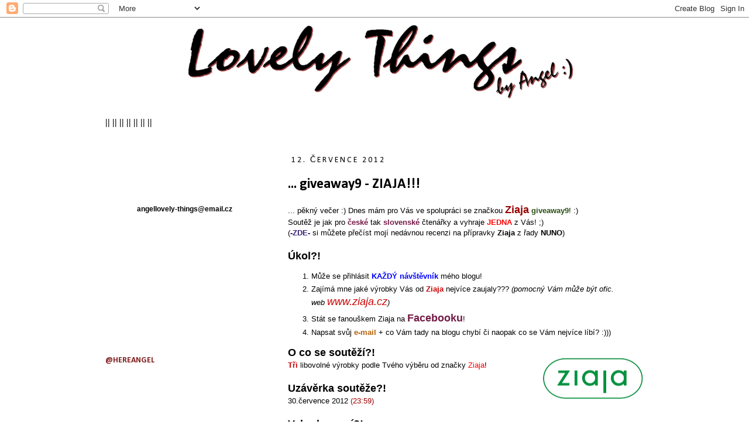

--- FILE ---
content_type: text/html; charset=UTF-8
request_url: http://angellovely-things.blogspot.com/2012/07/giveaway9-ziaja.html
body_size: 57816
content:
<!DOCTYPE html>
<html class='v2' dir='ltr' xmlns='http://www.w3.org/1999/xhtml' xmlns:b='http://www.google.com/2005/gml/b' xmlns:data='http://www.google.com/2005/gml/data' xmlns:expr='http://www.google.com/2005/gml/expr'>
<head>
<link href='https://www.blogger.com/static/v1/widgets/4128112664-css_bundle_v2.css' rel='stylesheet' type='text/css'/>
<meta content='IE=EmulateIE7' http-equiv='X-UA-Compatible'/>
<meta content='width=1100' name='viewport'/>
<meta content='text/html; charset=UTF-8' http-equiv='Content-Type'/>
<meta content='blogger' name='generator'/>
<link href='http://angellovely-things.blogspot.com/favicon.ico' rel='icon' type='image/x-icon'/>
<link href='http://angellovely-things.blogspot.com/2012/07/giveaway9-ziaja.html' rel='canonical'/>
<link rel="alternate" type="application/atom+xml" title="Lovely Things by Angel - Atom" href="http://angellovely-things.blogspot.com/feeds/posts/default" />
<link rel="alternate" type="application/rss+xml" title="Lovely Things by Angel - RSS" href="http://angellovely-things.blogspot.com/feeds/posts/default?alt=rss" />
<link rel="service.post" type="application/atom+xml" title="Lovely Things by Angel - Atom" href="https://www.blogger.com/feeds/1231061522353276256/posts/default" />

<link rel="alternate" type="application/atom+xml" title="Lovely Things by Angel - Atom" href="http://angellovely-things.blogspot.com/feeds/7613530462685365292/comments/default" />
<!--Can't find substitution for tag [blog.ieCssRetrofitLinks]-->
<link href='https://blogger.googleusercontent.com/img/b/R29vZ2xl/AVvXsEgwq42TJ5HEyNxXj4x5E8O1yZ57ZsrtzUx9xyF6mNcoiBl13LmZgWoYExqzMOOXUoQJSpErnqUoH3iNzj0ME6pacxASeJhR8WQ-4iN8IID1pxiqAJC4pXQRC4lxjL1B0JFQsYAD69Syofw/s200/ziaja.png' rel='image_src'/>
<meta content='http://angellovely-things.blogspot.com/2012/07/giveaway9-ziaja.html' property='og:url'/>
<meta content='... giveaway9 - ZIAJA!!!' property='og:title'/>
<meta content='... pěkný večer :) Dnes mám pro Vás ve spolupráci se značkou  Ziaja  giveaway9 ! :)  Soutěž je jak pro  české  tak slovenské  čtenářky a vyh...' property='og:description'/>
<meta content='https://blogger.googleusercontent.com/img/b/R29vZ2xl/AVvXsEgwq42TJ5HEyNxXj4x5E8O1yZ57ZsrtzUx9xyF6mNcoiBl13LmZgWoYExqzMOOXUoQJSpErnqUoH3iNzj0ME6pacxASeJhR8WQ-4iN8IID1pxiqAJC4pXQRC4lxjL1B0JFQsYAD69Syofw/w1200-h630-p-k-no-nu/ziaja.png' property='og:image'/>
<title>Lovely Things by Angel: ... giveaway9 - ZIAJA!!!</title>
<style type='text/css'>@font-face{font-family:'Calibri';font-style:normal;font-weight:400;font-display:swap;src:url(//fonts.gstatic.com/l/font?kit=J7afnpV-BGlaFfdAhLEY67FIEjg&skey=a1029226f80653a8&v=v15)format('woff2');unicode-range:U+0000-00FF,U+0131,U+0152-0153,U+02BB-02BC,U+02C6,U+02DA,U+02DC,U+0304,U+0308,U+0329,U+2000-206F,U+20AC,U+2122,U+2191,U+2193,U+2212,U+2215,U+FEFF,U+FFFD;}@font-face{font-family:'Calibri';font-style:normal;font-weight:700;font-display:swap;src:url(//fonts.gstatic.com/l/font?kit=J7aanpV-BGlaFfdAjAo9_pxqHxIZrCE&skey=cd2dd6afe6bf0eb2&v=v15)format('woff2');unicode-range:U+0000-00FF,U+0131,U+0152-0153,U+02BB-02BC,U+02C6,U+02DA,U+02DC,U+0304,U+0308,U+0329,U+2000-206F,U+20AC,U+2122,U+2191,U+2193,U+2212,U+2215,U+FEFF,U+FFFD;}</style>
<style id='page-skin-1' type='text/css'><!--
/*
-----------------------------------------------
Blogger Template Style
Name:     Simple
Designer: Josh Peterson
URL:      www.noaesthetic.com
----------------------------------------------- */
/* Variable definitions
====================
<Variable name="keycolor" description="Main Color" type="color" default="#66bbdd"/>
<Group description="Page Text" selector="body">
<Variable name="body.font" description="Font" type="font"
default="normal normal 12px Arial, Tahoma, Helvetica, FreeSans, sans-serif"/>
<Variable name="body.text.color" description="Text Color" type="color" default="#222222"/>
</Group>
<Group description="Backgrounds" selector=".body-fauxcolumns-outer">
<Variable name="body.background.color" description="Outer Background" type="color" default="#66bbdd"/>
<Variable name="content.background.color" description="Main Background" type="color" default="#ffffff"/>
<Variable name="header.background.color" description="Header Background" type="color" default="transparent"/>
</Group>
<Group description="Links" selector=".main-outer">
<Variable name="link.color" description="Link Color" type="color" default="#2288bb"/>
<Variable name="link.visited.color" description="Visited Color" type="color" default="#888888"/>
<Variable name="link.hover.color" description="Hover Color" type="color" default="#33aaff"/>
</Group>
<Group description="Blog Title" selector=".header h1">
<Variable name="header.font" description="Font" type="font"
default="normal normal 60px Arial, Tahoma, Helvetica, FreeSans, sans-serif"/>
<Variable name="header.text.color" description="Title Color" type="color" default="#3399bb" />
</Group>
<Group description="Blog Description" selector=".header .description">
<Variable name="description.text.color" description="Description Color" type="color"
default="#777777" />
</Group>
<Group description="Tabs Text" selector=".tabs-inner .widget li a">
<Variable name="tabs.font" description="Font" type="font"
default="normal normal 14px Arial, Tahoma, Helvetica, FreeSans, sans-serif"/>
<Variable name="tabs.text.color" description="Text Color" type="color" default="#999999"/>
<Variable name="tabs.selected.text.color" description="Selected Color" type="color" default="#000000"/>
</Group>
<Group description="Tabs Background" selector=".tabs-outer .PageList">
<Variable name="tabs.background.color" description="Background Color" type="color" default="#f5f5f5"/>
<Variable name="tabs.selected.background.color" description="Selected Color" type="color" default="#eeeeee"/>
</Group>
<Group description="Post Title" selector="h3.post-title, .comments h4">
<Variable name="post.title.font" description="Font" type="font"
default="normal normal 22px Arial, Tahoma, Helvetica, FreeSans, sans-serif"/>
</Group>
<Group description="Date Header" selector=".date-header">
<Variable name="date.header.color" description="Text Color" type="color"
default="#000000"/>
<Variable name="date.header.background.color" description="Background Color" type="color"
default="transparent"/>
</Group>
<Group description="Post Footer" selector=".post-footer">
<Variable name="post.footer.text.color" description="Text Color" type="color" default="#666666"/>
<Variable name="post.footer.background.color" description="Background Color" type="color"
default="#f9f9f9"/>
<Variable name="post.footer.border.color" description="Shadow Color" type="color" default="#eeeeee"/>
</Group>
<Group description="Gadgets" selector="h2">
<Variable name="widget.title.font" description="Title Font" type="font"
default="normal bold 11px Arial, Tahoma, Helvetica, FreeSans, sans-serif"/>
<Variable name="widget.title.text.color" description="Title Color" type="color" default="#000000"/>
<Variable name="widget.alternate.text.color" description="Alternate Color" type="color" default="#999999"/>
</Group>
<Group description="Images" selector=".main-inner">
<Variable name="image.background.color" description="Background Color" type="color" default="#ffffff"/>
<Variable name="image.border.color" description="Border Color" type="color" default="#eeeeee"/>
<Variable name="image.text.color" description="Caption Text Color" type="color" default="#000000"/>
</Group>
<Group description="Accents" selector=".content-inner">
<Variable name="body.rule.color" description="Separator Line Color" type="color" default="#eeeeee"/>
<Variable name="tabs.border.color" description="Tabs Border Color" type="color" default="#ffffff"/>
</Group>
<Variable name="body.background" description="Body Background" type="background"
color="#ffffff" default="$(color) none repeat scroll top left"/>
<Variable name="body.background.override" description="Body Background Override" type="string" default=""/>
<Variable name="body.background.gradient.cap" description="Body Gradient Cap" type="url"
default="url(http://www.blogblog.com/1kt/simple/gradients_light.png)"/>
<Variable name="body.background.gradient.tile" description="Body Gradient Tile" type="url"
default="url(http://www.blogblog.com/1kt/simple/body_gradient_tile_light.png)"/>
<Variable name="content.background.color.selector" description="Content Background Color Selector" type="string" default=".content-inner"/>
<Variable name="content.padding" description="Content Padding" type="length" default="10px"/>
<Variable name="content.padding.horizontal" description="Content Horizontal Padding" type="length" default="10px"/>
<Variable name="content.shadow.spread" description="Content Shadow Spread" type="length" default="40px"/>
<Variable name="content.shadow.spread.webkit" description="Content Shadow Spread (WebKit)" type="length" default="5px"/>
<Variable name="content.shadow.spread.ie" description="Content Shadow Spread (IE)" type="length" default="10px"/>
<Variable name="main.border.width" description="Main Border Width" type="length" default="0"/>
<Variable name="header.background.gradient" description="Header Gradient" type="url" default="none"/>
<Variable name="header.shadow.offset.left" description="Header Shadow Offset Left" type="length" default="-1px"/>
<Variable name="header.shadow.offset.top" description="Header Shadow Offset Top" type="length" default="-1px"/>
<Variable name="header.shadow.spread" description="Header Shadow Spread" type="length" default="1px"/>
<Variable name="header.padding" description="Header Padding" type="length" default="30px"/>
<Variable name="header.border.size" description="Header Border Size" type="length" default="1px"/>
<Variable name="header.bottom.border.size" description="Header Bottom Border Size" type="length" default="1px"/>
<Variable name="header.border.horizontalsize" description="Header Horizontal Border Size" type="length" default="0"/>
<Variable name="description.text.size" description="Description Text Size" type="string" default="140%"/>
<Variable name="tabs.margin.top" description="Tabs Margin Top" type="length" default="0" />
<Variable name="tabs.margin.side" description="Tabs Side Margin" type="length" default="30px" />
<Variable name="tabs.background.gradient" description="Tabs Background Gradient" type="url"
default="url(http://www.blogblog.com/1kt/simple/gradients_light.png)"/>
<Variable name="tabs.border.width" description="Tabs Border Width" type="length" default="1px"/>
<Variable name="tabs.bevel.border.width" description="Tabs Bevel Border Width" type="length" default="1px"/>
<Variable name="date.header.padding" description="Date Header Padding" type="string" default="inherit"/>
<Variable name="date.header.letterspacing" description="Date Header Letter Spacing" type="string" default="inherit"/>
<Variable name="date.header.margin" description="Date Header Margin" type="string" default="inherit"/>
<Variable name="post.margin.bottom" description="Post Bottom Margin" type="length" default="25px"/>
<Variable name="image.border.small.size" description="Image Border Small Size" type="length" default="2px"/>
<Variable name="image.border.large.size" description="Image Border Large Size" type="length" default="5px"/>
<Variable name="page.width.selector" description="Page Width Selector" type="string" default=".region-inner"/>
<Variable name="page.width" description="Page Width" type="string" default="auto"/>
<Variable name="main.section.margin" description="Main Section Margin" type="length" default="15px"/>
<Variable name="main.padding" description="Main Padding" type="length" default="15px"/>
<Variable name="main.padding.top" description="Main Padding Top" type="length" default="30px"/>
<Variable name="main.padding.bottom" description="Main Padding Bottom" type="length" default="30px"/>
<Variable name="paging.background"
color="#ffffff"
description="Background of blog paging area" type="background"
default="transparent none no-repeat scroll top center"/>
<Variable name="footer.bevel" description="Bevel border length of footer" type="length" default="0"/>
<Variable name="mobile.background.overlay" description="Mobile Background Overlay" type="string"
default="transparent none repeat scroll top left"/>
<Variable name="mobile.background.size" description="Mobile Background Size" type="string" default="auto"/>
<Variable name="mobile.button.color" description="Mobile Button Color" type="color" default="#ffffff" />
<Variable name="startSide" description="Side where text starts in blog language" type="automatic" default="left"/>
<Variable name="endSide" description="Side where text ends in blog language" type="automatic" default="right"/>
*/
/* Content
----------------------------------------------- */
body {
font: normal normal 12px Arial, Tahoma, Helvetica, FreeSans, sans-serif;
color: #000000;
background: #ffffff none repeat scroll top left;
padding: 0 0 0 0;
}
html body .region-inner {
min-width: 0;
max-width: 100%;
width: auto;
}
a:link {
text-decoration:none;
color: #811c1c;
}
a:visited {
text-decoration:none;
color: #811c1c;
}
a:hover {
text-decoration:underline;
color: #811c1c;
}
.body-fauxcolumn-outer .fauxcolumn-inner {
background: transparent none repeat scroll top left;
_background-image: none;
}
.body-fauxcolumn-outer .cap-top {
position: absolute;
z-index: 1;
height: 400px;
width: 100%;
background: #ffffff none repeat scroll top left;
}
.body-fauxcolumn-outer .cap-top .cap-left {
width: 100%;
background: transparent none repeat-x scroll top left;
_background-image: none;
}
.content-outer {
-moz-box-shadow: 0 0 0 rgba(0, 0, 0, .15);
-webkit-box-shadow: 0 0 0 rgba(0, 0, 0, .15);
-goog-ms-box-shadow: 0 0 0 #333333;
box-shadow: 0 0 0 rgba(0, 0, 0, .15);
margin-bottom: 1px;
}
.content-inner {
padding: 10px 40px;
}
.content-inner {
background-color: #ffffff;
}
/* Header
----------------------------------------------- */
.header-outer {
background: #ffffff none repeat-x scroll 0 -400px;
_background-image: none;
}
.Header h1 {
font: normal normal 40px Arial, Tahoma, Helvetica, FreeSans, sans-serif;
color: #ffffff;
text-shadow: 0 0 0 rgba(0, 0, 0, .2);
}
.Header h1 a {
color: #ffffff;
}
.Header .description {
font-size: 18px;
color: #811c1c;
}
.header-inner .Header .titlewrapper {
padding: 22px 0;
}
.header-inner .Header .descriptionwrapper {
padding: 0 0;
}
/* Tabs
----------------------------------------------- */
.tabs-inner .section:first-child {
border-top: 0 solid #ffffff;
}
.tabs-inner .section:first-child ul {
margin-top: -1px;
border-top: 1px solid #ffffff;
border-left: 1px solid #ffffff;
border-right: 1px solid #ffffff;
}
.tabs-inner .widget ul {
background: #000000 none repeat-x scroll 0 -800px;
_background-image: none;
border-bottom: 1px solid #ffffff;
margin-top: 0;
margin-left: -30px;
margin-right: -30px;
}
.tabs-inner .widget li a {
display: inline-block;
padding: .6em 1em;
font: normal bold 16px Arial, Tahoma, Helvetica, FreeSans, sans-serif;
color: #811c1c;
border-left: 1px solid #ffffff;
border-right: 1px solid #ffffff;
}
.tabs-inner .widget li:first-child a {
border-left: none;
}
.tabs-inner .widget li.selected a, .tabs-inner .widget li a:hover {
color: #811c1c;
background-color: #eff8f5;
text-decoration: none;
}
/* Columns
----------------------------------------------- */
.main-outer {
border-top: 0 solid #ffffff;
}
.fauxcolumn-left-outer .fauxcolumn-inner {
border-right: 1px solid #ffffff;
}
.fauxcolumn-right-outer .fauxcolumn-inner {
border-left: 1px solid #ffffff;
}
/* Headings
----------------------------------------------- */
h2 {
margin: 0 0 1em 0;
font: normal normal 14px Calibri;
color: #811c1c;
text-transform: uppercase;
}
/* Widgets
----------------------------------------------- */
.widget .zippy {
color: #811c1c;
text-shadow: 2px 2px 1px rgba(0, 0, 0, .1);
}
.widget .popular-posts ul {
list-style: none;
}
/* Posts
----------------------------------------------- */
.date-header span {
background-color: #ffffff;
color: #000000;
padding: 0.4em;
letter-spacing: 3px;
margin: inherit;
}
.main-inner {
padding-top: 35px;
padding-bottom: 65px;
}
.main-inner .column-center-inner {
padding: 0 0;
}
.main-inner .column-center-inner .section {
margin: 0 1em;
}
.post {
margin: 0 0 45px 0;
}
h3.post-title, .comments h4 {
font: normal bold 24px Calibri;
margin: .75em 0 0;
}
.post-body {
font-size: 110%;
line-height: 1.4;
position: relative;
}
.post-body img, .post-body .tr-caption-container {
padding: 5px;
}
.post-body .tr-caption-container {
color: #ffffff;
}
.post-body .tr-caption-container img {
padding: 0;
background: transparent;
border: none;
-moz-box-shadow: 0 0 0 rgba(0, 0, 0, .1);
-webkit-box-shadow: 0 0 0 rgba(0, 0, 0, .1);
box-shadow: 0 0 0 rgba(0, 0, 0, .1);
}
.post-header {
margin: 0 0 1.5em;
line-height: 1.6;
font-size: 90%;
}
.post-footer {
margin: 20px -2px 0;
padding: 5px 10px;
color: #811c1c;
background-color: #ffffff;
border-bottom: 1px solid #811c1c;
line-height: 1.6;
font-size: 90%;
}
#comments .comment-author {
padding-top: 1.5em;
border-top: 1px solid #ffffff;
background-position: 0 1.5em;
}
#comments .comment-author:first-child {
padding-top: 0;
border-top: none;
}
.avatar-image-container {
margin: .2em 0 0;
}
#comments .avatar-image-container img {
border: 1px solid #ffffff;
}
/* Comments
----------------------------------------------- */
.comments .comments-content .icon.blog-author {
background-repeat: no-repeat;
background-image: url([data-uri]);
}
.comments .comments-content .loadmore a {
border-top: 1px solid #811c1c;
border-bottom: 1px solid #811c1c;
}
.comments .comment-thread.inline-thread {
background-color: #ffffff;
}
.comments .continue {
border-top: 2px solid #811c1c;
}
/* Accents
---------------------------------------------- */
.section-columns td.columns-cell {
border-left: 1px solid #ffffff;
}
.blog-pager {
background: transparent url(http://www.blogblog.com/1kt/simple/paging_dot.png) repeat-x scroll top center;
}
.blog-pager-older-link, .home-link,
.blog-pager-newer-link {
background-color: #ffffff;
padding: 5px;
}
.footer-outer {
border-top: 1px dashed #bbbbbb;
}
/* Mobile
----------------------------------------------- */
body.mobile  {
background-size: auto;
}
.mobile .body-fauxcolumn-outer {
background: transparent none repeat scroll top left;
}
.mobile .body-fauxcolumn-outer .cap-top {
background-size: 100% auto;
}
.mobile .content-outer {
-webkit-box-shadow: 0 0 3px rgba(0, 0, 0, .15);
box-shadow: 0 0 3px rgba(0, 0, 0, .15);
padding: 0 0;
}
body.mobile .AdSense {
margin: 0 -0;
}
.mobile .tabs-inner .widget ul {
margin-left: 0;
margin-right: 0;
}
.mobile .post {
margin: 0;
}
.mobile .main-inner .column-center-inner .section {
margin: 0;
}
.mobile .date-header span {
padding: 0.1em 10px;
margin: 0 -10px;
}
.mobile h3.post-title {
margin: 0;
}
.mobile .blog-pager {
background: transparent none no-repeat scroll top center;
}
.mobile .footer-outer {
border-top: none;
}
.mobile .main-inner, .mobile .footer-inner {
background-color: #ffffff;
}
.mobile-index-contents {
color: #000000;
}
.mobile-link-button {
background-color: #811c1c;
}
.mobile-link-button a:link, .mobile-link-button a:visited {
color: #ffffff;
}
.mobile .tabs-inner .section:first-child {
border-top: none;
}
.mobile .tabs-inner .PageList .widget-content {
background-color: #eff8f5;
color: #811c1c;
border-top: 1px solid #ffffff;
border-bottom: 1px solid #ffffff;
}
.mobile .tabs-inner .PageList .widget-content .pagelist-arrow {
border-left: 1px solid #ffffff;
}
.comm-num a:link, .comm-num a:visited {
color: #000 !important;
text-decoration: none !important;
background: #F7F7F7;
border: 1px solid #ddd;
width: 35px;
height: 20px;
float: right;
display: block;
padding:2px;
text-align: center;
font-family: 'Century Gothic','Lucida Grande',Arial,Helvetica,Sans-Serif;
font-size: 15px;
font-weight: normal;
}
.comm-num a:hover, .comm-num a:active {
color: gray !important;
text-decoration: none !important;
}
.header-outer {
margin-left:17%;
}
--></style>
<style id='template-skin-1' type='text/css'><!--
body {
min-width: 1060px;
}
.content-outer, .content-fauxcolumn-outer, .region-inner {
min-width: 1060px;
max-width: 1060px;
_width: 1060px;
}
.main-inner .columns {
padding-left: 330px;
padding-right: 0px;
}
.main-inner .fauxcolumn-center-outer {
left: 330px;
right: 0px;
/* IE6 does not respect left and right together */
_width: expression(this.parentNode.offsetWidth -
parseInt("330px") -
parseInt("0px") + 'px');
}
.main-inner .fauxcolumn-left-outer {
width: 330px;
}
.main-inner .fauxcolumn-right-outer {
width: 0px;
}
.main-inner .column-left-outer {
width: 330px;
right: 100%;
margin-left: -330px;
}
.main-inner .column-right-outer {
width: 0px;
margin-right: -0px;
}
#layout {
min-width: 0;
}
#layout .content-outer {
min-width: 0;
width: 800px;
}
#layout .region-inner {
min-width: 0;
width: auto;
}
--></style>
<!--COMM-NUM-STARTS-->
<style type='text/css'>
.comm-num a:link, .comm-num a:visited {
color: white !important;
text-decoration: none !important;
background: url(http://i50.tinypic.com/egx3t3.jpg) no-repeat;
width: 50px;
height: 48px;
float: right;
display: block;
margin-right: 5px;
margin-top: -15px; /*comments-counter position*/
text-align: center;
font-family: 'Century Gothic','Lucida Grande',Arial,Helvetica,Sans-Serif;
font-size: 15px;
font-weight: normal;
}

.comm-num a:hover, .comm-num a:active {
color: gray !important;
text-decoration: none !important;
}
</style>
<!--COMM-NUM-STOPS-http://bloggerstop.net-->
<!-- comments-count-starts-->
<style type='text/css'>
.comments-number a:link, .comments-number a:visited {
color: black !important;
text-decoration: none !important;
background: url(https://blogger.googleusercontent.com/img/b/R29vZ2xl/AVvXsEiUZ3Ee1V8C3sx91QT94DvQXel2BfMl1fc3N-eDBGOwjQErPJgsMVzTBdYMOfTuUJGxivV9Su7whZgVEZPES_oarFKoulkzMPu2Fr24zpqpcCgua3yQaB0Q6gA5b8cn365qWQ3dSl10d6ZP/s1600/comment+bubble+1.png) no-repeat;
width: 50px; /*image-width size*/
height: 48px; /*image-height size*/
float: right;
display: block;
margin-right: 5px;
margin-top: -15px; /*comments-counter position*/
text-align: center;
font-family: 'Century Gothic','Lucida Grande',Arial,Helvetica,Sans-Serif;
font-size: 15px;
font-weight: normal;
}
.comments-number a:hover, .comments-number a:active {
color: #1BA0E1 !important;
text-decoration: none !important;
}
</style>
<!-- comments-count-stops-http://helplogger.blogspot.com-->
<link href='https://www.blogger.com/dyn-css/authorization.css?targetBlogID=1231061522353276256&amp;zx=b070dd0b-fb7a-43a1-b2d9-585e46775d0f' media='none' onload='if(media!=&#39;all&#39;)media=&#39;all&#39;' rel='stylesheet'/><noscript><link href='https://www.blogger.com/dyn-css/authorization.css?targetBlogID=1231061522353276256&amp;zx=b070dd0b-fb7a-43a1-b2d9-585e46775d0f' rel='stylesheet'/></noscript>
<meta name='google-adsense-platform-account' content='ca-host-pub-1556223355139109'/>
<meta name='google-adsense-platform-domain' content='blogspot.com'/>

</head>
<body class='loading'>
<div class='navbar section' id='navbar'><div class='widget Navbar' data-version='1' id='Navbar1'><script type="text/javascript">
    function setAttributeOnload(object, attribute, val) {
      if(window.addEventListener) {
        window.addEventListener('load',
          function(){ object[attribute] = val; }, false);
      } else {
        window.attachEvent('onload', function(){ object[attribute] = val; });
      }
    }
  </script>
<div id="navbar-iframe-container"></div>
<script type="text/javascript" src="https://apis.google.com/js/platform.js"></script>
<script type="text/javascript">
      gapi.load("gapi.iframes:gapi.iframes.style.bubble", function() {
        if (gapi.iframes && gapi.iframes.getContext) {
          gapi.iframes.getContext().openChild({
              url: 'https://www.blogger.com/navbar/1231061522353276256?po\x3d7613530462685365292\x26origin\x3dhttp://angellovely-things.blogspot.com',
              where: document.getElementById("navbar-iframe-container"),
              id: "navbar-iframe"
          });
        }
      });
    </script><script type="text/javascript">
(function() {
var script = document.createElement('script');
script.type = 'text/javascript';
script.src = '//pagead2.googlesyndication.com/pagead/js/google_top_exp.js';
var head = document.getElementsByTagName('head')[0];
if (head) {
head.appendChild(script);
}})();
</script>
</div></div>
<div class='body-fauxcolumns'>
<div class='fauxcolumn-outer body-fauxcolumn-outer'>
<div class='cap-top'>
<div class='cap-left'></div>
<div class='cap-right'></div>
</div>
<div class='fauxborder-left'>
<div class='fauxborder-right'></div>
<div class='fauxcolumn-inner'>
</div>
</div>
<div class='cap-bottom'>
<div class='cap-left'></div>
<div class='cap-right'></div>
</div>
</div>
</div>
<div class='content'>
<div class='content-fauxcolumns'>
<div class='fauxcolumn-outer content-fauxcolumn-outer'>
<div class='cap-top'>
<div class='cap-left'></div>
<div class='cap-right'></div>
</div>
<div class='fauxborder-left'>
<div class='fauxborder-right'></div>
<div class='fauxcolumn-inner'>
</div>
</div>
<div class='cap-bottom'>
<div class='cap-left'></div>
<div class='cap-right'></div>
</div>
</div>
</div>
<div class='content-outer'>
<div class='content-cap-top cap-top'>
<div class='cap-left'></div>
<div class='cap-right'></div>
</div>
<div class='fauxborder-left content-fauxborder-left'>
<div class='fauxborder-right content-fauxborder-right'></div>
<div class='content-inner'>
<header>
<div class='header-outer'>
<div class='header-cap-top cap-top'>
<div class='cap-left'></div>
<div class='cap-right'></div>
</div>
<div class='fauxborder-left header-fauxborder-left'>
<div class='fauxborder-right header-fauxborder-right'></div>
<div class='region-inner header-inner'>
<div class='header section' id='header'><div class='widget Header' data-version='1' id='Header1'>
<div id='header-inner'>
<a href='http://angellovely-things.blogspot.com/' style='display: block'>
<img alt='Lovely Things by Angel' height='130px; ' id='Header1_headerimg' src='https://blogger.googleusercontent.com/img/b/R29vZ2xl/AVvXsEjZ9lNPpmbA8H2t2FKOvFpeXwoKBpaK1j0S5LZY4ciN5VfSEIDwocwM9af245HmJ99wRCzJPh6tVicBE8ew-bBbwrsaZSPM9fDS1hKAmzihrfPhnvu0pWDoceRDeQ7iFvRVl11PyxIrqxaT/s980/neww23dd.png' style='display: block' width='666px; '/>
</a>
</div>
</div></div>
</div>
</div>
<div class='header-cap-bottom cap-bottom'>
<div class='cap-left'></div>
<div class='cap-right'></div>
</div>
</div>
</header>
<div class='tabs-outer'>
<div class='tabs-cap-top cap-top'>
<div class='cap-left'></div>
<div class='cap-right'></div>
</div>
<div class='fauxborder-left tabs-fauxborder-left'>
<div class='fauxborder-right tabs-fauxborder-right'></div>
<div class='region-inner tabs-inner'>
<div class='tabs no-items section' id='crosscol'></div>
<div class='tabs section' id='crosscol-overflow'><div class='widget HTML' data-version='1' id='HTML1'>
<div class='widget-content'>
<p><a href="http://angellovely-things.blogspot.cz/search/label/COSMETICS" target="_self"><img src="http://nd06.jxs.cz/440/508/085025fd77_93908173_o2.jpg" alt="" width="124" height="23" /></a><strong style="margin: 0px; padding: 0px; border: 0px; outline: 0px; font-size: 16px; font-family: 'Comic Sans MS', 'Sand CE', fantasy; line-height: 18px; text-align: center;">||&#160;</strong><a href="http://angellovely-things.blogspot.cz/search/label/OUTFITS" target="_self"><img src="http://nd06.jxs.cz/660/236/fb058e4bc0_93908225_o2.jpg" alt="" width="90" height="25" /></a><strong style="margin: 0px; padding: 0px; border: 0px; outline: 0px; font-size: 16px; font-family: 'Comic Sans MS', 'Sand CE', fantasy; line-height: 18px; text-align: center;">||&#160;</strong><a href="http://angellovely-things.blogspot.cz/search/label/NEW%20IN" target="_self"><img src="http://nd06.jxs.cz/302/969/90c9feb0c8_93908147_o2.jpg" alt="" width="83" height="36" /></a><strong style="margin: 0px; padding: 0px; border: 0px; outline: 0px; font-size: 16px; font-family: 'Comic Sans MS', 'Sand CE', fantasy; line-height: 18px; text-align: center;">||&#160;<a href="http://angellovely-things.blogspot.cz/search/label/EVENTS" target="_self"><img src="http://nd06.jxs.cz/059/436/1e710bb702_93914736_o2.jpg" alt="" width="93" height="22" /></a></strong><strong style="margin: 0px; padding: 0px; border: 0px; outline: 0px; font-size: 16px; font-family: 'Comic Sans MS', 'Sand CE', fantasy; line-height: 18px; text-align: center;">||&#160;</strong><a href="http://angellovely-things.blogspot.cz/search/label/RANDOM" target="_self"><img src="http://nd06.jxs.cz/301/073/1e1db43120_93908192_o2.jpg" alt="" width="90" height="21" /></a><strong style="margin: 0px; padding: 0px; border: 0px; outline: 0px; font-size: 16px; font-family: 'Comic Sans MS', 'Sand CE', fantasy; line-height: 18px; text-align: center;">||&#160;</strong><a href="http://angellovely-things.blogspot.cz/search/label/TRAVEL" target="_self"><img src="http://nd06.jxs.cz/920/337/67b8b24379_93908198_o2.jpg" alt="" width="80" height="23" /></a><strong style="margin: 0px; padding: 0px; border: 0px; outline: 0px; font-size: 16px; font-family: 'Comic Sans MS', 'Sand CE', fantasy; line-height: 18px; text-align: center;">||&#160;<a href="http://angellovely-things.blogspot.cz/search/label/OTHER" target="_self"><img src="http://nd06.jxs.cz/259/984/f01809bb8d_93914865_o2.jpg" alt="" width="88" height="23" /></a></strong><strong style="margin: 0px; padding: 0px; border: 0px; outline: 0px; font-size: 16px; font-family: 'Comic Sans MS', 'Sand CE', fantasy; line-height: 18px; text-align: center;">||&#160;</strong><a href="http://angellovely-things.blogspot.cz/search/label/REVIEWS" target="_self"><img src="http://nd06.jxs.cz/726/649/3e2ea039c7_93908240_o2.jpg" alt="" width="87" height="22" /></a></p>
</div>
<div class='clear'></div>
</div></div>
</div>
</div>
<div class='tabs-cap-bottom cap-bottom'>
<div class='cap-left'></div>
<div class='cap-right'></div>
</div>
</div>
<div class='main-outer'>
<div class='main-cap-top cap-top'>
<div class='cap-left'></div>
<div class='cap-right'></div>
</div>
<div class='fauxborder-left main-fauxborder-left'>
<div class='fauxborder-right main-fauxborder-right'></div>
<div class='region-inner main-inner'>
<div class='columns fauxcolumns'>
<div class='fauxcolumn-outer fauxcolumn-center-outer'>
<div class='cap-top'>
<div class='cap-left'></div>
<div class='cap-right'></div>
</div>
<div class='fauxborder-left'>
<div class='fauxborder-right'></div>
<div class='fauxcolumn-inner'>
</div>
</div>
<div class='cap-bottom'>
<div class='cap-left'></div>
<div class='cap-right'></div>
</div>
</div>
<div class='fauxcolumn-outer fauxcolumn-left-outer'>
<div class='cap-top'>
<div class='cap-left'></div>
<div class='cap-right'></div>
</div>
<div class='fauxborder-left'>
<div class='fauxborder-right'></div>
<div class='fauxcolumn-inner'>
</div>
</div>
<div class='cap-bottom'>
<div class='cap-left'></div>
<div class='cap-right'></div>
</div>
</div>
<div class='fauxcolumn-outer fauxcolumn-right-outer'>
<div class='cap-top'>
<div class='cap-left'></div>
<div class='cap-right'></div>
</div>
<div class='fauxborder-left'>
<div class='fauxborder-right'></div>
<div class='fauxcolumn-inner'>
</div>
</div>
<div class='cap-bottom'>
<div class='cap-left'></div>
<div class='cap-right'></div>
</div>
</div>
<!-- corrects IE6 width calculation -->
<div class='columns-inner'>
<div class='column-center-outer'>
<div class='column-center-inner'>
<div class='main section' id='main'><div class='widget Blog' data-version='1' id='Blog1'>
<div class='blog-posts hfeed'>

          <div class="date-outer">
        
<h2 class='date-header'><span>12. července 2012</span></h2>

          <div class="date-posts">
        
<div class='post-outer'>
<div class='post hentry'>
<a name='7613530462685365292'></a>
<h3 class='post-title entry-title'>
... giveaway9 - ZIAJA!!!
</h3>
<div class='post-header'>
<div class='post-header-line-1'></div>
</div>
<div class='post-body entry-content' id='post-body-7613530462685365292'>
... pěkný večer :) Dnes mám pro Vás ve spolupráci se značkou&nbsp;<a href="http://www.ziaja.cz/"><span style="color: #990000; font-size: large;"><b>Ziaja</b></span></a><b><span style="color: #274e13;">&nbsp;giveaway9</span></b>! :)<br />
<div>Soutěž je jak pro<span style="color: #741b47;"> <b>české</b></span> tak <span style="color: #741b47;"><b>slovenské</b></span> čtenářky a vyhraje <span style="color: red;"><b>JEDNA</b></span> z Vás! ;)<br />
(<a href="http://angellovely-things.blogspot.cz/2012/07/ziaja-nuno-peelingtonovaci-krem.html"><span style="color: #351c75;"><b>-ZDE-</b></span></a><span style="color: #20124d;"><b>&nbsp;</b></span>si můžete přečíst mojí nedávnou recenzi na přípravky <b>Ziaja</b> z řady <b>NUNO</b>)<br />
<div><br />
</div><div><span style="font-size: large;"><b>Úkol?!</b></span></div><div><ol><li>Může se přihlásit <b><span style="color: blue;">KAŽDÝ návštěvník</span></b> mého blogu!</li>
<li>Zajímá mne jaké výrobky Vás od<b><span style="color: #cc0000;"> Ziaja</span></b> nejvíce zaujaly???<i> (pomocný Vám může být&nbsp;</i><i>ofic. web&nbsp;<a href="http://www.ziaja.cz/"><span style="color: #cc0000; font-size: large;">www.ziaja.cz</span></a>)</i></li>
<li>Stát se fanouškem Ziaja na&nbsp;<a href="https://www.facebook.com/ziajaczech"><b><span style="color: #741b47; font-size: large;">Facebooku</span></b></a>!</li>
<li>Napsat svůj <b><span style="color: #b45f06;">e-mail </span></b>+ co Vám tady na blogu chybí či naopak co se Vám nejvíce líbí? :)))</li>
</ol><div class="separator" style="clear: both; text-align: center;"></div><div class="separator" style="clear: both; text-align: center;"></div><div class="separator" style="clear: both; text-align: center;"></div><div><div class="separator" style="clear: both; text-align: center;"><a href="https://blogger.googleusercontent.com/img/b/R29vZ2xl/AVvXsEgwq42TJ5HEyNxXj4x5E8O1yZ57ZsrtzUx9xyF6mNcoiBl13LmZgWoYExqzMOOXUoQJSpErnqUoH3iNzj0ME6pacxASeJhR8WQ-4iN8IID1pxiqAJC4pXQRC4lxjL1B0JFQsYAD69Syofw/s1600/ziaja.png" imageanchor="1" style="clear: right; float: right; margin-bottom: 1em; margin-left: 1em;"><img border="0" height="104" src="https://blogger.googleusercontent.com/img/b/R29vZ2xl/AVvXsEgwq42TJ5HEyNxXj4x5E8O1yZ57ZsrtzUx9xyF6mNcoiBl13LmZgWoYExqzMOOXUoQJSpErnqUoH3iNzj0ME6pacxASeJhR8WQ-4iN8IID1pxiqAJC4pXQRC4lxjL1B0JFQsYAD69Syofw/s200/ziaja.png" width="200" /></a></div><span style="font-size: large;"><b>O co se soutěží?!&nbsp;</b></span></div></div><div><span style="color: #cc0000;"><b>Tři</b></span> libovolné výrobky podle Tvého výběru od značky <span style="color: red;">Ziaja</span>!&nbsp;</div><div><br />
</div><div><span style="font-size: large;"><b>Uzávěrka soutěže?!</b></span></div><div>30.července 2012 <span style="color: #990000;">(23:59)</span></div><div><br />
</div><div><span style="font-size: large;"><b>Vyhodnocení?!&nbsp;</b></span></div><div>za pomocí <a href="http://www.random.org/"><span style="color: #274e13;">random.org</span></a></div><div style="text-align: right;"><i>... přeji hodně štěstí všem, Angel ;)</i></div></div>
<div style='clear: both;'></div>
</div>
<div class='post-footer'>
<div class='post-footer-line post-footer-line-1'><span class='post-author vcard'>
Vystavila
<span class='fn'>- angellovely-things -</span>
</span>
<span class='post-timestamp'>
v
<a class='timestamp-link' href='http://angellovely-things.blogspot.com/2012/07/giveaway9-ziaja.html' rel='bookmark' title='permanent link'><abbr class='published' title='2012-07-12T19:49:00+02:00'>19:49</abbr></a>
</span>
<span class='post-comment-link'>
</span>
<span class='post-icons'>
<span class='item-action'>
<a href='https://www.blogger.com/email-post/1231061522353276256/7613530462685365292' title='Poslat příspěvek e-mailem'>
<img alt='' class='icon-action' height='13' src='http://img1.blogblog.com/img/icon18_email.gif' width='18'/>
</a>
</span>
<span class='item-control blog-admin pid-666289870'>
<a href='https://www.blogger.com/post-edit.g?blogID=1231061522353276256&postID=7613530462685365292&from=pencil' title='Upravit příspěvek'>
<img alt='' class='icon-action' height='18' src='https://resources.blogblog.com/img/icon18_edit_allbkg.gif' width='18'/>
</a>
</span>
</span>
<div class='post-share-buttons goog-inline-block'>
<a class='goog-inline-block share-button sb-email' href='https://www.blogger.com/share-post.g?blogID=1231061522353276256&postID=7613530462685365292&target=email' target='_blank' title='Odeslat e-mailem'><span class='share-button-link-text'>Odeslat e-mailem</span></a><a class='goog-inline-block share-button sb-blog' href='https://www.blogger.com/share-post.g?blogID=1231061522353276256&postID=7613530462685365292&target=blog' onclick='window.open(this.href, "_blank", "height=270,width=475"); return false;' target='_blank' title='BlogThis!'><span class='share-button-link-text'>BlogThis!</span></a><a class='goog-inline-block share-button sb-twitter' href='https://www.blogger.com/share-post.g?blogID=1231061522353276256&postID=7613530462685365292&target=twitter' target='_blank' title='Sdílet na X'><span class='share-button-link-text'>Sdílet na X</span></a><a class='goog-inline-block share-button sb-facebook' href='https://www.blogger.com/share-post.g?blogID=1231061522353276256&postID=7613530462685365292&target=facebook' onclick='window.open(this.href, "_blank", "height=430,width=640"); return false;' target='_blank' title='Sdílet ve službě Facebook'><span class='share-button-link-text'>Sdílet ve službě Facebook</span></a><a class='goog-inline-block share-button sb-pinterest' href='https://www.blogger.com/share-post.g?blogID=1231061522353276256&postID=7613530462685365292&target=pinterest' target='_blank' title='Sdílet na Pinterestu'><span class='share-button-link-text'>Sdílet na Pinterestu</span></a>
</div>
</div>
<div class='post-footer-line post-footer-line-2'></div>
<div class='post-footer-line post-footer-line-3'></div>
</div>
</div>
<div class='comments' id='comments'>
<a name='comments'></a>
<h4>120 komentářů:</h4>
<div class='comments-content'>
<script async='async' src='' type='text/javascript'></script>
<script type='text/javascript'>
    (function() {
      var items = null;
      var msgs = null;
      var config = {};

// <![CDATA[
      var cursor = null;
      if (items && items.length > 0) {
        cursor = parseInt(items[items.length - 1].timestamp) + 1;
      }

      var bodyFromEntry = function(entry) {
        var text = (entry &&
                    ((entry.content && entry.content.$t) ||
                     (entry.summary && entry.summary.$t))) ||
            '';
        if (entry && entry.gd$extendedProperty) {
          for (var k in entry.gd$extendedProperty) {
            if (entry.gd$extendedProperty[k].name == 'blogger.contentRemoved') {
              return '<span class="deleted-comment">' + text + '</span>';
            }
          }
        }
        return text;
      }

      var parse = function(data) {
        cursor = null;
        var comments = [];
        if (data && data.feed && data.feed.entry) {
          for (var i = 0, entry; entry = data.feed.entry[i]; i++) {
            var comment = {};
            // comment ID, parsed out of the original id format
            var id = /blog-(\d+).post-(\d+)/.exec(entry.id.$t);
            comment.id = id ? id[2] : null;
            comment.body = bodyFromEntry(entry);
            comment.timestamp = Date.parse(entry.published.$t) + '';
            if (entry.author && entry.author.constructor === Array) {
              var auth = entry.author[0];
              if (auth) {
                comment.author = {
                  name: (auth.name ? auth.name.$t : undefined),
                  profileUrl: (auth.uri ? auth.uri.$t : undefined),
                  avatarUrl: (auth.gd$image ? auth.gd$image.src : undefined)
                };
              }
            }
            if (entry.link) {
              if (entry.link[2]) {
                comment.link = comment.permalink = entry.link[2].href;
              }
              if (entry.link[3]) {
                var pid = /.*comments\/default\/(\d+)\?.*/.exec(entry.link[3].href);
                if (pid && pid[1]) {
                  comment.parentId = pid[1];
                }
              }
            }
            comment.deleteclass = 'item-control blog-admin';
            if (entry.gd$extendedProperty) {
              for (var k in entry.gd$extendedProperty) {
                if (entry.gd$extendedProperty[k].name == 'blogger.itemClass') {
                  comment.deleteclass += ' ' + entry.gd$extendedProperty[k].value;
                } else if (entry.gd$extendedProperty[k].name == 'blogger.displayTime') {
                  comment.displayTime = entry.gd$extendedProperty[k].value;
                }
              }
            }
            comments.push(comment);
          }
        }
        return comments;
      };

      var paginator = function(callback) {
        if (hasMore()) {
          var url = config.feed + '?alt=json&v=2&orderby=published&reverse=false&max-results=50';
          if (cursor) {
            url += '&published-min=' + new Date(cursor).toISOString();
          }
          window.bloggercomments = function(data) {
            var parsed = parse(data);
            cursor = parsed.length < 50 ? null
                : parseInt(parsed[parsed.length - 1].timestamp) + 1
            callback(parsed);
            window.bloggercomments = null;
          }
          url += '&callback=bloggercomments';
          var script = document.createElement('script');
          script.type = 'text/javascript';
          script.src = url;
          document.getElementsByTagName('head')[0].appendChild(script);
        }
      };
      var hasMore = function() {
        return !!cursor;
      };
      var getMeta = function(key, comment) {
        if ('iswriter' == key) {
          var matches = !!comment.author
              && comment.author.name == config.authorName
              && comment.author.profileUrl == config.authorUrl;
          return matches ? 'true' : '';
        } else if ('deletelink' == key) {
          return config.baseUri + '/comment/delete/'
               + config.blogId + '/' + comment.id;
        } else if ('deleteclass' == key) {
          return comment.deleteclass;
        }
        return '';
      };

      var replybox = null;
      var replyUrlParts = null;
      var replyParent = undefined;

      var onReply = function(commentId, domId) {
        if (replybox == null) {
          // lazily cache replybox, and adjust to suit this style:
          replybox = document.getElementById('comment-editor');
          if (replybox != null) {
            replybox.height = '250px';
            replybox.style.display = 'block';
            replyUrlParts = replybox.src.split('#');
          }
        }
        if (replybox && (commentId !== replyParent)) {
          replybox.src = '';
          document.getElementById(domId).insertBefore(replybox, null);
          replybox.src = replyUrlParts[0]
              + (commentId ? '&parentID=' + commentId : '')
              + '#' + replyUrlParts[1];
          replyParent = commentId;
        }
      };

      var hash = (window.location.hash || '#').substring(1);
      var startThread, targetComment;
      if (/^comment-form_/.test(hash)) {
        startThread = hash.substring('comment-form_'.length);
      } else if (/^c[0-9]+$/.test(hash)) {
        targetComment = hash.substring(1);
      }

      // Configure commenting API:
      var configJso = {
        'maxDepth': config.maxThreadDepth
      };
      var provider = {
        'id': config.postId,
        'data': items,
        'loadNext': paginator,
        'hasMore': hasMore,
        'getMeta': getMeta,
        'onReply': onReply,
        'rendered': true,
        'initComment': targetComment,
        'initReplyThread': startThread,
        'config': configJso,
        'messages': msgs
      };

      var render = function() {
        if (window.goog && window.goog.comments) {
          var holder = document.getElementById('comment-holder');
          window.goog.comments.render(holder, provider);
        }
      };

      // render now, or queue to render when library loads:
      if (window.goog && window.goog.comments) {
        render();
      } else {
        window.goog = window.goog || {};
        window.goog.comments = window.goog.comments || {};
        window.goog.comments.loadQueue = window.goog.comments.loadQueue || [];
        window.goog.comments.loadQueue.push(render);
      }
    })();
// ]]>
  </script>
<div id='comment-holder'>
<div class="comment-thread toplevel-thread"><ol id="top-ra"><li class="comment" id="c3835961503485556680"><div class="avatar-image-container"><img src="//blogger.googleusercontent.com/img/b/R29vZ2xl/AVvXsEin_PvVKHp0Mkc7maN-KobZuxDnRRpRi8nKcvlXuhudhzzKKGnXpRXSIZ0vveJVRXrGnMd_UZ-khwBTKVwBq5n5ui9wdGpTxBYM5TW1ESEzF6jLX-iaT9fhreR_qdgb68o/s45-c/J%C3%A1.jpg" alt=""/></div><div class="comment-block"><div class="comment-header"><cite class="user"><a href="https://www.blogger.com/profile/04950046012598132975" rel="nofollow">Madalena</a></cite><span class="icon user "></span><span class="datetime secondary-text"><a rel="nofollow" href="http://angellovely-things.blogspot.com/2012/07/giveaway9-ziaja.html?showComment=1342115812361#c3835961503485556680">12. července 2012 v 19:56</a></span></div><p class="comment-content">Mě nejvíce zaujalo asi kakaové máslo :)<br><br>Jinak sleduji Ziaju již dlouho :)<br><br>Majdikr@seznam.cz<br><br>A tady mi nic absolutně nic nechybí :))</p><span class="comment-actions secondary-text"><a class="comment-reply" target="_self" data-comment-id="3835961503485556680">Odpovědět</a><span class="item-control blog-admin blog-admin pid-691266982"><a target="_self" href="https://www.blogger.com/comment/delete/1231061522353276256/3835961503485556680">Vymazat</a></span></span></div><div class="comment-replies"><div id="c3835961503485556680-rt" class="comment-thread inline-thread hidden"><span class="thread-toggle thread-expanded"><span class="thread-arrow"></span><span class="thread-count"><a target="_self">Odpovědi</a></span></span><ol id="c3835961503485556680-ra" class="thread-chrome thread-expanded"><div></div><div id="c3835961503485556680-continue" class="continue"><a class="comment-reply" target="_self" data-comment-id="3835961503485556680">Odpovědět</a></div></ol></div></div><div class="comment-replybox-single" id="c3835961503485556680-ce"></div></li><li class="comment" id="c3044359001460802672"><div class="avatar-image-container"><img src="//www.blogger.com/img/blogger_logo_round_35.png" alt=""/></div><div class="comment-block"><div class="comment-header"><cite class="user"><a href="https://www.blogger.com/profile/12582785358436537824" rel="nofollow">Kačí (Kass.enka)</a></cite><span class="icon user "></span><span class="datetime secondary-text"><a rel="nofollow" href="http://angellovely-things.blogspot.com/2012/07/giveaway9-ziaja.html?showComment=1342115910304#c3044359001460802672">12. července 2012 v 19:58</a></span></div><p class="comment-content">Mě zaujali micerální vody.<br>sk8jtacka@centrum.cz</p><span class="comment-actions secondary-text"><a class="comment-reply" target="_self" data-comment-id="3044359001460802672">Odpovědět</a><span class="item-control blog-admin blog-admin pid-1286098573"><a target="_self" href="https://www.blogger.com/comment/delete/1231061522353276256/3044359001460802672">Vymazat</a></span></span></div><div class="comment-replies"><div id="c3044359001460802672-rt" class="comment-thread inline-thread hidden"><span class="thread-toggle thread-expanded"><span class="thread-arrow"></span><span class="thread-count"><a target="_self">Odpovědi</a></span></span><ol id="c3044359001460802672-ra" class="thread-chrome thread-expanded"><div></div><div id="c3044359001460802672-continue" class="continue"><a class="comment-reply" target="_self" data-comment-id="3044359001460802672">Odpovědět</a></div></ol></div></div><div class="comment-replybox-single" id="c3044359001460802672-ce"></div></li><li class="comment" id="c435058938467722988"><div class="avatar-image-container"><img src="//blogger.googleusercontent.com/img/b/R29vZ2xl/AVvXsEhEh8jTqhGipHod_GgJr2I_xfzbVDeZ-X5BGvut7qEId9yT4Fnm21L6pRiPG9fnkGFJhEI3RHS-4PdtBkNRJynUsqAMpXVrCukE8PXzQ7S4HEzpoElRCIqmFBsIXKm6gWs/s45-c/avatar_blogger.png" alt=""/></div><div class="comment-block"><div class="comment-header"><cite class="user"><a href="https://www.blogger.com/profile/10817672024144919025" rel="nofollow">Kyky</a></cite><span class="icon user "></span><span class="datetime secondary-text"><a rel="nofollow" href="http://angellovely-things.blogspot.com/2012/07/giveaway9-ziaja.html?showComment=1342115938835#c435058938467722988">12. července 2012 v 19:58</a></span></div><p class="comment-content">Zajímá mě tebou recenzovaný Nuno Tónovací krém proti akné, Mléko na opalování SPF15, Termo zeštíhlující gel chladící z Rebuild řady (někdy si tyhle sliby musím ověřit, ne?), ideální letní kombinace. <br><br>A co se mi tu líbí? Akorátní pravidelnost (nejsem ten typ člověka, co by zbožňoval každodenní updaty) a to, že do každého článku dáš kus sebe. <br><br>kyky99@seznam.cz</p><span class="comment-actions secondary-text"><a class="comment-reply" target="_self" data-comment-id="435058938467722988">Odpovědět</a><span class="item-control blog-admin blog-admin pid-617920277"><a target="_self" href="https://www.blogger.com/comment/delete/1231061522353276256/435058938467722988">Vymazat</a></span></span></div><div class="comment-replies"><div id="c435058938467722988-rt" class="comment-thread inline-thread hidden"><span class="thread-toggle thread-expanded"><span class="thread-arrow"></span><span class="thread-count"><a target="_self">Odpovědi</a></span></span><ol id="c435058938467722988-ra" class="thread-chrome thread-expanded"><div></div><div id="c435058938467722988-continue" class="continue"><a class="comment-reply" target="_self" data-comment-id="435058938467722988">Odpovědět</a></div></ol></div></div><div class="comment-replybox-single" id="c435058938467722988-ce"></div></li><li class="comment" id="c4193916742123200007"><div class="avatar-image-container"><img src="//2.bp.blogspot.com/-4EMIKQMrD7Q/T5Qx62WIVRI/AAAAAAAAAFQ/tKGB2keQwqk/s35/2012-04-20-12-27-55.jpg" alt=""/></div><div class="comment-block"><div class="comment-header"><cite class="user"><a href="https://www.blogger.com/profile/13427897981703371385" rel="nofollow">Veronica Rozic</a></cite><span class="icon user "></span><span class="datetime secondary-text"><a rel="nofollow" href="http://angellovely-things.blogspot.com/2012/07/giveaway9-ziaja.html?showComment=1342116182103#c4193916742123200007">12. července 2012 v 20:03</a></span></div><p class="comment-content">http://www.ziaja.cz/offer/produkty/t_lo/sprchov__kr_my,prod:sprchov__gel_s_v_ta_kem_z_bobul__a__ern_ho_ryb_zu.html tohle musí krásně vonět =)<br><br>http://www.ziaja.cz/offer/produkty/nohy,prod:foot_cream_nourishing_cz.html se suchými chodidly bojuju po celý rok =(<br><br>http://www.ziaja.cz/offer/produkty/t_lo/t_lov__m_sla,prod:olive_body_butter_2_cz.html něco pro maminku, ta tohle máslo přímo miluje =)<br><br>Blog se mi líbí tak jak je =)<br><br><br>roni1251990@gmail.com</p><span class="comment-actions secondary-text"><a class="comment-reply" target="_self" data-comment-id="4193916742123200007">Odpovědět</a><span class="item-control blog-admin blog-admin pid-1542774531"><a target="_self" href="https://www.blogger.com/comment/delete/1231061522353276256/4193916742123200007">Vymazat</a></span></span></div><div class="comment-replies"><div id="c4193916742123200007-rt" class="comment-thread inline-thread hidden"><span class="thread-toggle thread-expanded"><span class="thread-arrow"></span><span class="thread-count"><a target="_self">Odpovědi</a></span></span><ol id="c4193916742123200007-ra" class="thread-chrome thread-expanded"><div></div><div id="c4193916742123200007-continue" class="continue"><a class="comment-reply" target="_self" data-comment-id="4193916742123200007">Odpovědět</a></div></ol></div></div><div class="comment-replybox-single" id="c4193916742123200007-ce"></div></li><li class="comment" id="c8883922182412402574"><div class="avatar-image-container"><img src="//blogger.googleusercontent.com/img/b/R29vZ2xl/AVvXsEiilurBqkIydr8u8isK0gq96g9GLCztuV1g1_BjmITSi4JnntriRYfa3-EYxoh8oZ9cXe6LPIN4t66t1zxuX_1Ynclye91gWMCCnyFX0OyJH28MP-EL6JbGM_vnMRS4c2Y/s45-c/*" alt=""/></div><div class="comment-block"><div class="comment-header"><cite class="user"><a href="https://www.blogger.com/profile/01350734558900716988" rel="nofollow">Jana</a></cite><span class="icon user "></span><span class="datetime secondary-text"><a rel="nofollow" href="http://angellovely-things.blogspot.com/2012/07/giveaway9-ziaja.html?showComment=1342116300526#c8883922182412402574">12. července 2012 v 20:05</a></span></div><p class="comment-content">zaujaly mne balzámy na rty :)<br>líbí se mi všechny tvé články, protože jsou různorodé :)<br>joyandyou@seznam.cz</p><span class="comment-actions secondary-text"><a class="comment-reply" target="_self" data-comment-id="8883922182412402574">Odpovědět</a><span class="item-control blog-admin blog-admin pid-2037543869"><a target="_self" href="https://www.blogger.com/comment/delete/1231061522353276256/8883922182412402574">Vymazat</a></span></span></div><div class="comment-replies"><div id="c8883922182412402574-rt" class="comment-thread inline-thread hidden"><span class="thread-toggle thread-expanded"><span class="thread-arrow"></span><span class="thread-count"><a target="_self">Odpovědi</a></span></span><ol id="c8883922182412402574-ra" class="thread-chrome thread-expanded"><div></div><div id="c8883922182412402574-continue" class="continue"><a class="comment-reply" target="_self" data-comment-id="8883922182412402574">Odpovědět</a></div></ol></div></div><div class="comment-replybox-single" id="c8883922182412402574-ce"></div></li><li class="comment" id="c2326872812325644837"><div class="avatar-image-container"><img src="//www.blogger.com/img/blogger_logo_round_35.png" alt=""/></div><div class="comment-block"><div class="comment-header"><cite class="user"><a href="https://www.blogger.com/profile/08002396959909996485" rel="nofollow">Unknown</a></cite><span class="icon user "></span><span class="datetime secondary-text"><a rel="nofollow" href="http://angellovely-things.blogspot.com/2012/07/giveaway9-ziaja.html?showComment=1342116594838#c2326872812325644837">12. července 2012 v 20:09</a></span></div><p class="comment-content">Mna najviac zaujali asi pletove masla a masky na plet.. ;) <br>callibera@centrum.sk <br>K tomu blogu fakt netusim, nepovedala by som ze tu nieco chyba..</p><span class="comment-actions secondary-text"><a class="comment-reply" target="_self" data-comment-id="2326872812325644837">Odpovědět</a><span class="item-control blog-admin blog-admin pid-994163775"><a target="_self" href="https://www.blogger.com/comment/delete/1231061522353276256/2326872812325644837">Vymazat</a></span></span></div><div class="comment-replies"><div id="c2326872812325644837-rt" class="comment-thread inline-thread hidden"><span class="thread-toggle thread-expanded"><span class="thread-arrow"></span><span class="thread-count"><a target="_self">Odpovědi</a></span></span><ol id="c2326872812325644837-ra" class="thread-chrome thread-expanded"><div></div><div id="c2326872812325644837-continue" class="continue"><a class="comment-reply" target="_self" data-comment-id="2326872812325644837">Odpovědět</a></div></ol></div></div><div class="comment-replybox-single" id="c2326872812325644837-ce"></div></li><li class="comment" id="c3951273802505026826"><div class="avatar-image-container"><img src="//2.bp.blogspot.com/-5_-G173yfrE/UGTLDHajYbI/AAAAAAAAAiE/RoUSoWTxezI/s35/P1050616.jpg" alt=""/></div><div class="comment-block"><div class="comment-header"><cite class="user"><a href="https://www.blogger.com/profile/03238071428654107629" rel="nofollow">Anastasia</a></cite><span class="icon user "></span><span class="datetime secondary-text"><a rel="nofollow" href="http://angellovely-things.blogspot.com/2012/07/giveaway9-ziaja.html?showComment=1342116601712#c3951273802505026826">12. července 2012 v 20:10</a></span></div><p class="comment-content">splňuji vše :))<br><br>http://www.ziaja.cz/offer/produkty/ple_/kr_my,prod:cream_8_cz.html<br><br>http://www.ziaja.cz/offer/produkty/ple_/balz_my_na_rty,prod:balz_m_na_rty_1.html<br><br>http://www.ziaja.cz/offer/produkty/t_lo/sprchov__peelingy,prod:sprchovac__p_ling_s_mikrogranulkami_.html<br><br>Na blogu se mi líbí nejvíce články s random fotkami :)<br><br>pronasblog@email.cz</p><span class="comment-actions secondary-text"><a class="comment-reply" target="_self" data-comment-id="3951273802505026826">Odpovědět</a><span class="item-control blog-admin blog-admin pid-1178394305"><a target="_self" href="https://www.blogger.com/comment/delete/1231061522353276256/3951273802505026826">Vymazat</a></span></span></div><div class="comment-replies"><div id="c3951273802505026826-rt" class="comment-thread inline-thread hidden"><span class="thread-toggle thread-expanded"><span class="thread-arrow"></span><span class="thread-count"><a target="_self">Odpovědi</a></span></span><ol id="c3951273802505026826-ra" class="thread-chrome thread-expanded"><div></div><div id="c3951273802505026826-continue" class="continue"><a class="comment-reply" target="_self" data-comment-id="3951273802505026826">Odpovědět</a></div></ol></div></div><div class="comment-replybox-single" id="c3951273802505026826-ce"></div></li><li class="comment" id="c3339973774449693919"><div class="avatar-image-container"><img src="//blogger.googleusercontent.com/img/b/R29vZ2xl/AVvXsEjoPIPPFTHig0BGv6RZIPIxOUY_PHElfQbFhdV1XcUhKKWsz7TN6hijpw7idze8ZmDOff4pQkgLnc3JBSHd18fMdIbA9VR_898oXNrtP5BzyccXxTTbaqlcoJinZXlMNeI/s45-c/1061566_599930936695284_1025766920_n.jpg" alt=""/></div><div class="comment-block"><div class="comment-header"><cite class="user"><a href="https://www.blogger.com/profile/07847794616985472558" rel="nofollow">Sarah</a></cite><span class="icon user "></span><span class="datetime secondary-text"><a rel="nofollow" href="http://angellovely-things.blogspot.com/2012/07/giveaway9-ziaja.html?showComment=1342116634247#c3339973774449693919">12. července 2012 v 20:10</a></span></div><p class="comment-content">Zaujala ma rada NUNO:)<br>Máš perfektný blog :)<br>es159@azet.sk</p><span class="comment-actions secondary-text"><a class="comment-reply" target="_self" data-comment-id="3339973774449693919">Odpovědět</a><span class="item-control blog-admin blog-admin pid-1178455844"><a target="_self" href="https://www.blogger.com/comment/delete/1231061522353276256/3339973774449693919">Vymazat</a></span></span></div><div class="comment-replies"><div id="c3339973774449693919-rt" class="comment-thread inline-thread hidden"><span class="thread-toggle thread-expanded"><span class="thread-arrow"></span><span class="thread-count"><a target="_self">Odpovědi</a></span></span><ol id="c3339973774449693919-ra" class="thread-chrome thread-expanded"><div></div><div id="c3339973774449693919-continue" class="continue"><a class="comment-reply" target="_self" data-comment-id="3339973774449693919">Odpovědět</a></div></ol></div></div><div class="comment-replybox-single" id="c3339973774449693919-ce"></div></li><li class="comment" id="c2341270362584232522"><div class="avatar-image-container"><img src="//www.blogger.com/img/blogger_logo_round_35.png" alt=""/></div><div class="comment-block"><div class="comment-header"><cite class="user"><a href="https://www.blogger.com/profile/10321397886884696299" rel="nofollow">Lizzy</a></cite><span class="icon user "></span><span class="datetime secondary-text"><a rel="nofollow" href="http://angellovely-things.blogspot.com/2012/07/giveaway9-ziaja.html?showComment=1342116644277#c2341270362584232522">12. července 2012 v 20:10</a></span></div><p class="comment-content">http://www.ziaja.cz/offer/produkty/ple_/balz_my_na_rty,prod:balz_m_na_rty_1.html<br>http://www.ziaja.cz/offer/produkty/t_lo/t_lov__ml_ka,prod:t_lov__ml_ko_1.html<br>http://www.ziaja.cz/offer/produkty/t_lo/sprchov__kr_my,prod:koz__ml_ko_sprchov__kr_m.html<br>Páči sa mi tu všetko,recenzie,outfity,ktoré sú vždy dokonalé a tiež obľúbené výrobky za mesiac :)<br>lizzy-fashion@centrum.sk</p><span class="comment-actions secondary-text"><a class="comment-reply" target="_self" data-comment-id="2341270362584232522">Odpovědět</a><span class="item-control blog-admin blog-admin pid-308351756"><a target="_self" href="https://www.blogger.com/comment/delete/1231061522353276256/2341270362584232522">Vymazat</a></span></span></div><div class="comment-replies"><div id="c2341270362584232522-rt" class="comment-thread inline-thread hidden"><span class="thread-toggle thread-expanded"><span class="thread-arrow"></span><span class="thread-count"><a target="_self">Odpovědi</a></span></span><ol id="c2341270362584232522-ra" class="thread-chrome thread-expanded"><div></div><div id="c2341270362584232522-continue" class="continue"><a class="comment-reply" target="_self" data-comment-id="2341270362584232522">Odpovědět</a></div></ol></div></div><div class="comment-replybox-single" id="c2341270362584232522-ce"></div></li><li class="comment" id="c894488069628809255"><div class="avatar-image-container"><img src="//resources.blogblog.com/img/blank.gif" alt=""/></div><div class="comment-block"><div class="comment-header"><cite class="user">Anonymní</cite><span class="icon user "></span><span class="datetime secondary-text"><a rel="nofollow" href="http://angellovely-things.blogspot.com/2012/07/giveaway9-ziaja.html?showComment=1342116873957#c894488069628809255">12. července 2012 v 20:14</a></span></div><p class="comment-content">Nejvíce mě zaujala řada s kakaovým máslem :-)<br>Líbí se mi tvé články, hlavně recenze.<br>Jediné co bych možná změnila je design :-)<br><br>ViskovaMonca@gmail.com</p><span class="comment-actions secondary-text"><a class="comment-reply" target="_self" data-comment-id="894488069628809255">Odpovědět</a><span class="item-control blog-admin blog-admin pid-259873641"><a target="_self" href="https://www.blogger.com/comment/delete/1231061522353276256/894488069628809255">Vymazat</a></span></span></div><div class="comment-replies"><div id="c894488069628809255-rt" class="comment-thread inline-thread hidden"><span class="thread-toggle thread-expanded"><span class="thread-arrow"></span><span class="thread-count"><a target="_self">Odpovědi</a></span></span><ol id="c894488069628809255-ra" class="thread-chrome thread-expanded"><div></div><div id="c894488069628809255-continue" class="continue"><a class="comment-reply" target="_self" data-comment-id="894488069628809255">Odpovědět</a></div></ol></div></div><div class="comment-replybox-single" id="c894488069628809255-ce"></div></li><li class="comment" id="c3380465790451129753"><div class="avatar-image-container"><img src="//www.blogger.com/img/blogger_logo_round_35.png" alt=""/></div><div class="comment-block"><div class="comment-header"><cite class="user"><a href="https://www.blogger.com/profile/16485279692898787115" rel="nofollow">Miška</a></cite><span class="icon user "></span><span class="datetime secondary-text"><a rel="nofollow" href="http://angellovely-things.blogspot.com/2012/07/giveaway9-ziaja.html?showComment=1342117050958#c3380465790451129753">12. července 2012 v 20:17</a></span></div><p class="comment-content">Mne sa páči rada Nuno, hlavne odkedy si o nej písala a u nás sa nedá zohnať :-( <br><br>Tvoj blog sa mi páči a asi by som nemala žiadne pripomienky :-) <br><br>michaella.slukova@gmail.com</p><span class="comment-actions secondary-text"><a class="comment-reply" target="_self" data-comment-id="3380465790451129753">Odpovědět</a><span class="item-control blog-admin blog-admin pid-1394729828"><a target="_self" href="https://www.blogger.com/comment/delete/1231061522353276256/3380465790451129753">Vymazat</a></span></span></div><div class="comment-replies"><div id="c3380465790451129753-rt" class="comment-thread inline-thread hidden"><span class="thread-toggle thread-expanded"><span class="thread-arrow"></span><span class="thread-count"><a target="_self">Odpovědi</a></span></span><ol id="c3380465790451129753-ra" class="thread-chrome thread-expanded"><div></div><div id="c3380465790451129753-continue" class="continue"><a class="comment-reply" target="_self" data-comment-id="3380465790451129753">Odpovědět</a></div></ol></div></div><div class="comment-replybox-single" id="c3380465790451129753-ce"></div></li><li class="comment" id="c4640996842346992370"><div class="avatar-image-container"><img src="//www.blogger.com/img/blogger_logo_round_35.png" alt=""/></div><div class="comment-block"><div class="comment-header"><cite class="user"><a href="https://www.blogger.com/profile/05035636217671711018" rel="nofollow">Unknown</a></cite><span class="icon user "></span><span class="datetime secondary-text"><a rel="nofollow" href="http://angellovely-things.blogspot.com/2012/07/giveaway9-ziaja.html?showComment=1342117256938#c4640996842346992370">12. července 2012 v 20:20</a></span></div><p class="comment-content">Asi nejvíc mě zaujala řada pro citlivou pleť :)<br>Na tvém blogu zbožňuju úplně všechno. Od recenzí, po new in, outfity.<br>valcikovam@seznam.cz</p><span class="comment-actions secondary-text"><a class="comment-reply" target="_self" data-comment-id="4640996842346992370">Odpovědět</a><span class="item-control blog-admin blog-admin pid-431064019"><a target="_self" href="https://www.blogger.com/comment/delete/1231061522353276256/4640996842346992370">Vymazat</a></span></span></div><div class="comment-replies"><div id="c4640996842346992370-rt" class="comment-thread inline-thread hidden"><span class="thread-toggle thread-expanded"><span class="thread-arrow"></span><span class="thread-count"><a target="_self">Odpovědi</a></span></span><ol id="c4640996842346992370-ra" class="thread-chrome thread-expanded"><div></div><div id="c4640996842346992370-continue" class="continue"><a class="comment-reply" target="_self" data-comment-id="4640996842346992370">Odpovědět</a></div></ol></div></div><div class="comment-replybox-single" id="c4640996842346992370-ce"></div></li><li class="comment" id="c4844938565930548471"><div class="avatar-image-container"><img src="//blogger.googleusercontent.com/img/b/R29vZ2xl/AVvXsEhTKtYWHx59rhTAjs5jox_uKTzumIygcuVb2bEgPrAqpf3Jdn7k4-iTz0AX61Oi_jz6BrzwnSMEq_frG4zL5v-uN4xXCYR8tGoje4gj77rO0DTCfqtb8MRncM_y6JcrFh8/s45-c/SoooSweet.jpg" alt=""/></div><div class="comment-block"><div class="comment-header"><cite class="user"><a href="https://www.blogger.com/profile/09479861337800408446" rel="nofollow">Winnie</a></cite><span class="icon user "></span><span class="datetime secondary-text"><a rel="nofollow" href="http://angellovely-things.blogspot.com/2012/07/giveaway9-ziaja.html?showComment=1342117583208#c4844938565930548471">12. července 2012 v 20:26</a></span></div><p class="comment-content">tak mě nejvíc zaujala tento peeling http://www.ziaja.cz/offer/produkty/ple_/peelingy,prod:enzymatick__peeling_s_mo_sk_mi__asami.html a ještě mi padla do oka ředa z pomerančů :)<br>no moc se mi líbí outfitové posty a měsíční tipy na kosmetiku :) no a co mi chybí? to je težká otázka.. tak z článků asi nic ,ale co by jsi mohla zlepšit tak možná desing vím ,že v jednoduchosti je krása ,ale nějak ho &quot;zbarevnit&quot; by nebylo taky špatné :)<br>ve.posp@seznam.cz</p><span class="comment-actions secondary-text"><a class="comment-reply" target="_self" data-comment-id="4844938565930548471">Odpovědět</a><span class="item-control blog-admin blog-admin pid-1459646933"><a target="_self" href="https://www.blogger.com/comment/delete/1231061522353276256/4844938565930548471">Vymazat</a></span></span></div><div class="comment-replies"><div id="c4844938565930548471-rt" class="comment-thread inline-thread hidden"><span class="thread-toggle thread-expanded"><span class="thread-arrow"></span><span class="thread-count"><a target="_self">Odpovědi</a></span></span><ol id="c4844938565930548471-ra" class="thread-chrome thread-expanded"><div></div><div id="c4844938565930548471-continue" class="continue"><a class="comment-reply" target="_self" data-comment-id="4844938565930548471">Odpovědět</a></div></ol></div></div><div class="comment-replybox-single" id="c4844938565930548471-ce"></div></li><li class="comment" id="c2176481594015627941"><div class="avatar-image-container"><img src="//blogger.googleusercontent.com/img/b/R29vZ2xl/AVvXsEiBzDy1XwcmyKP85K3ZROB8ocx9lBG39syae3OjOtuAiYl9GKBobygx4jul-kcoS3mYIDfUDlibfi5rI3bRisNQ1gFbAQwQwfRPET5v1ptw7J_i0rOS8YHC7yCAYeFUbA/s45-c/m-z.jpg" alt=""/></div><div class="comment-block"><div class="comment-header"><cite class="user"><a href="https://www.blogger.com/profile/01543949105972568446" rel="nofollow">marcela-z</a></cite><span class="icon user "></span><span class="datetime secondary-text"><a rel="nofollow" href="http://angellovely-things.blogspot.com/2012/07/giveaway9-ziaja.html?showComment=1342117755594#c2176481594015627941">12. července 2012 v 20:29</a></span></div><p class="comment-content">Mě zaujal tvůj recenzovaný tónovací krém, také krém na suchou pleť a oční krém kozí mléko :). Na blogu mi nic nechybí, chci aby zůstal takový jaký je :). <br>Baví mě recenze, outfity a taky tvé nákupy v Drážďanech, které mám pěkně daleko :D.<br>marcelazva@gmail.com</p><span class="comment-actions secondary-text"><a class="comment-reply" target="_self" data-comment-id="2176481594015627941">Odpovědět</a><span class="item-control blog-admin blog-admin pid-1228889074"><a target="_self" href="https://www.blogger.com/comment/delete/1231061522353276256/2176481594015627941">Vymazat</a></span></span></div><div class="comment-replies"><div id="c2176481594015627941-rt" class="comment-thread inline-thread hidden"><span class="thread-toggle thread-expanded"><span class="thread-arrow"></span><span class="thread-count"><a target="_self">Odpovědi</a></span></span><ol id="c2176481594015627941-ra" class="thread-chrome thread-expanded"><div></div><div id="c2176481594015627941-continue" class="continue"><a class="comment-reply" target="_self" data-comment-id="2176481594015627941">Odpovědět</a></div></ol></div></div><div class="comment-replybox-single" id="c2176481594015627941-ce"></div></li><li class="comment" id="c5588519832707356573"><div class="avatar-image-container"><img src="//blogger.googleusercontent.com/img/b/R29vZ2xl/AVvXsEi1t3y7L5HSMHnyqfArp5szhd9pJltZi2a0s4jr1971YKmpAA1ydb2S9xW-e116G_My1D39vd3dTHn4dEJyh44stxIg2WZvI5Kg9DqzdfgSNQpvOD1QASMnnktAYwNbcJs/s45-c/P3210046.JPG" alt=""/></div><div class="comment-block"><div class="comment-header"><cite class="user"><a href="https://www.blogger.com/profile/01711605201605556316" rel="nofollow">Marie</a></cite><span class="icon user "></span><span class="datetime secondary-text"><a rel="nofollow" href="http://angellovely-things.blogspot.com/2012/07/giveaway9-ziaja.html?showComment=1342117813353#c5588519832707356573">12. července 2012 v 20:30</a></span></div><p class="comment-content">zaujalo mě tohle tělové máslo: http://www.ziaja.cz/offer/produkty/t_lo/balz_my,prod:body_balm_2_cz.html<br>mujfialovysvet.blogspot.com<br>mujfialovysvet@hotmail.cz</p><span class="comment-actions secondary-text"><a class="comment-reply" target="_self" data-comment-id="5588519832707356573">Odpovědět</a><span class="item-control blog-admin blog-admin pid-1450460734"><a target="_self" href="https://www.blogger.com/comment/delete/1231061522353276256/5588519832707356573">Vymazat</a></span></span></div><div class="comment-replies"><div id="c5588519832707356573-rt" class="comment-thread inline-thread hidden"><span class="thread-toggle thread-expanded"><span class="thread-arrow"></span><span class="thread-count"><a target="_self">Odpovědi</a></span></span><ol id="c5588519832707356573-ra" class="thread-chrome thread-expanded"><div></div><div id="c5588519832707356573-continue" class="continue"><a class="comment-reply" target="_self" data-comment-id="5588519832707356573">Odpovědět</a></div></ol></div></div><div class="comment-replybox-single" id="c5588519832707356573-ce"></div></li><li class="comment" id="c7864802873318459568"><div class="avatar-image-container"><img src="//blogger.googleusercontent.com/img/b/R29vZ2xl/AVvXsEjNzaRcd7SNm4_pR2FgPZDGVawqE9IAL9yZB1OV-hPl4axnmCBnFE8UrrmIt31uFdRASVdHXm0w5tWRABLVkoTjkSr0t9iQdjWwyQ70iMcCubMJ6EJsEFJjxfkF6yWlCA/s45-c/24078_1282024450311_1221074543_30676958_961186_n.jpg" alt=""/></div><div class="comment-block"><div class="comment-header"><cite class="user"><a href="https://www.blogger.com/profile/03475805318433102627" rel="nofollow">Teri J.</a></cite><span class="icon user "></span><span class="datetime secondary-text"><a rel="nofollow" href="http://angellovely-things.blogspot.com/2012/07/giveaway9-ziaja.html?showComment=1342118505895#c7864802873318459568">12. července 2012 v 20:41</a></span></div><p class="comment-content">Nejvíc mě zaujala celkově celá řada kakaové máslo (hlavně tím, že má při pravidelném použití vylepšít odstín pleti). A nejradši na tvém blogu mám tipy na konci měsíce. <br><br>tellisecek@seznam.cz</p><span class="comment-actions secondary-text"><a class="comment-reply" target="_self" data-comment-id="7864802873318459568">Odpovědět</a><span class="item-control blog-admin blog-admin pid-2075336855"><a target="_self" href="https://www.blogger.com/comment/delete/1231061522353276256/7864802873318459568">Vymazat</a></span></span></div><div class="comment-replies"><div id="c7864802873318459568-rt" class="comment-thread inline-thread hidden"><span class="thread-toggle thread-expanded"><span class="thread-arrow"></span><span class="thread-count"><a target="_self">Odpovědi</a></span></span><ol id="c7864802873318459568-ra" class="thread-chrome thread-expanded"><div></div><div id="c7864802873318459568-continue" class="continue"><a class="comment-reply" target="_self" data-comment-id="7864802873318459568">Odpovědět</a></div></ol></div></div><div class="comment-replybox-single" id="c7864802873318459568-ce"></div></li><li class="comment" id="c1776004222201104554"><div class="avatar-image-container"><img src="//blogger.googleusercontent.com/img/b/R29vZ2xl/AVvXsEgiJHZCEmWcxcSNJBJOSACPeRkmN9x-QuSWafdzISL-U6JMrMRC3IIdF3-cLGkSxoMCFKFe3Gsy-qqowvSkU9NbLtRz5xe_uB5eCaUQm57ZOs-Q__YK8OicA6lcnr6EHw/s45-c/*" alt=""/></div><div class="comment-block"><div class="comment-header"><cite class="user"><a href="https://www.blogger.com/profile/07730459355785925983" rel="nofollow">Žaneta </a></cite><span class="icon user "></span><span class="datetime secondary-text"><a rel="nofollow" href="http://angellovely-things.blogspot.com/2012/07/giveaway9-ziaja.html?showComment=1342118870052#c1776004222201104554">12. července 2012 v 20:47</a></span></div><p class="comment-content">zaujala mě řada pro citlivou pleť a nejvíce se mi asi líbí http://www.ziaja.cz/offer/produkty/ple_/kr_my,prod:cream_5_cz.html<br>baví mě outfity a new iny :)<br>http://theblondetime.blogspot.cz/<br><br><br>zanetakratochvilova@seznam.cz</p><span class="comment-actions secondary-text"><a class="comment-reply" target="_self" data-comment-id="1776004222201104554">Odpovědět</a><span class="item-control blog-admin blog-admin pid-1460421013"><a target="_self" href="https://www.blogger.com/comment/delete/1231061522353276256/1776004222201104554">Vymazat</a></span></span></div><div class="comment-replies"><div id="c1776004222201104554-rt" class="comment-thread inline-thread hidden"><span class="thread-toggle thread-expanded"><span class="thread-arrow"></span><span class="thread-count"><a target="_self">Odpovědi</a></span></span><ol id="c1776004222201104554-ra" class="thread-chrome thread-expanded"><div></div><div id="c1776004222201104554-continue" class="continue"><a class="comment-reply" target="_self" data-comment-id="1776004222201104554">Odpovědět</a></div></ol></div></div><div class="comment-replybox-single" id="c1776004222201104554-ce"></div></li><li class="comment" id="c4536612031485103637"><div class="avatar-image-container"><img src="//blogger.googleusercontent.com/img/b/R29vZ2xl/AVvXsEgxfXzhLy33M8kpNqI9HSyvxSI2tXxTAVBC1gdUuT9IyvSshn9w_mPR5gsiwmpk4DDHhJay0kbETNrd2XJnJR3Hdq424kQr2y-lLkcVhBLcWsFwK3VrFlkzxQ5JZU-D5g/s45-c/art+deco+ikonka+1.jpg" alt=""/></div><div class="comment-block"><div class="comment-header"><cite class="user"><a href="https://www.blogger.com/profile/18007829114877345556" rel="nofollow">Micha(e)la</a></cite><span class="icon user "></span><span class="datetime secondary-text"><a rel="nofollow" href="http://angellovely-things.blogspot.com/2012/07/giveaway9-ziaja.html?showComment=1342119163971#c4536612031485103637">12. července 2012 v 20:52</a></span></div><p class="comment-content">Od Ziaji mě nejvíc zaujaly micelárky, balzámy na rty a pleťové krémy - i když něco od Ziaji jsem už měla, tohle jsem ještě vyzkoušet nestihla.<br>A nejvíc se mi tu líbí tipy za minulý měsíc.<br>mipeli@centrum.cz</p><span class="comment-actions secondary-text"><a class="comment-reply" target="_self" data-comment-id="4536612031485103637">Odpovědět</a><span class="item-control blog-admin blog-admin pid-2141938170"><a target="_self" href="https://www.blogger.com/comment/delete/1231061522353276256/4536612031485103637">Vymazat</a></span></span></div><div class="comment-replies"><div id="c4536612031485103637-rt" class="comment-thread inline-thread hidden"><span class="thread-toggle thread-expanded"><span class="thread-arrow"></span><span class="thread-count"><a target="_self">Odpovědi</a></span></span><ol id="c4536612031485103637-ra" class="thread-chrome thread-expanded"><div></div><div id="c4536612031485103637-continue" class="continue"><a class="comment-reply" target="_self" data-comment-id="4536612031485103637">Odpovědět</a></div></ol></div></div><div class="comment-replybox-single" id="c4536612031485103637-ce"></div></li><li class="comment" id="c5636301551387634689"><div class="avatar-image-container"><img src="//www.blogger.com/img/blogger_logo_round_35.png" alt=""/></div><div class="comment-block"><div class="comment-header"><cite class="user"><a href="https://www.blogger.com/profile/02441694166590780023" rel="nofollow">andrea.k.</a></cite><span class="icon user "></span><span class="datetime secondary-text"><a rel="nofollow" href="http://angellovely-things.blogspot.com/2012/07/giveaway9-ziaja.html?showComment=1342119356637#c5636301551387634689">12. července 2012 v 20:55</a></span></div><p class="comment-content">Najviac ma zaujala ruzova micelarna voda, ktoru som si aj kupila a som v celku spokojna :)<br>Pacia sa mi tvoje outfity, velakrat som sa tebou nechala inspirovat napr. aj pri kupe doplnkov :)<br>andrea.kukuckova@gmail.com</p><span class="comment-actions secondary-text"><a class="comment-reply" target="_self" data-comment-id="5636301551387634689">Odpovědět</a><span class="item-control blog-admin blog-admin pid-2026264166"><a target="_self" href="https://www.blogger.com/comment/delete/1231061522353276256/5636301551387634689">Vymazat</a></span></span></div><div class="comment-replies"><div id="c5636301551387634689-rt" class="comment-thread inline-thread hidden"><span class="thread-toggle thread-expanded"><span class="thread-arrow"></span><span class="thread-count"><a target="_self">Odpovědi</a></span></span><ol id="c5636301551387634689-ra" class="thread-chrome thread-expanded"><div></div><div id="c5636301551387634689-continue" class="continue"><a class="comment-reply" target="_self" data-comment-id="5636301551387634689">Odpovědět</a></div></ol></div></div><div class="comment-replybox-single" id="c5636301551387634689-ce"></div></li><li class="comment" id="c2072011387437074602"><div class="avatar-image-container"><img src="//blogger.googleusercontent.com/img/b/R29vZ2xl/AVvXsEhZz0zWuHoEKRgewu1nKnZ90rvrVpOqea8IKB73c_OQd5BC4cNUAsMjxpLuo-pcmgcluG__AY-30UrwcCaFqO0QVwoI1EVLGVRwhKqN7XqC2MsrSJc8Va7sXnmNzHfu_8U/s45-c/IMG_1777.JPG" alt=""/></div><div class="comment-block"><div class="comment-header"><cite class="user"><a href="https://www.blogger.com/profile/16440631145149434089" rel="nofollow">Tereza T.</a></cite><span class="icon user "></span><span class="datetime secondary-text"><a rel="nofollow" href="http://angellovely-things.blogspot.com/2012/07/giveaway9-ziaja.html?showComment=1342119386079#c2072011387437074602">12. července 2012 v 20:56</a></span></div><p class="comment-content">Mě se líbí cokoliv na smíšenou/problematickou pleť..ať už mořské řasy řada či Nuno..vybrala bych si až pak  :D<br>A u Tebe se mi líbí všechno, protože kombinuješ příspěvky o kosmetice a o outfitech :) paráda<br>terekad@centrum.cz</p><span class="comment-actions secondary-text"><a class="comment-reply" target="_self" data-comment-id="2072011387437074602">Odpovědět</a><span class="item-control blog-admin blog-admin pid-1720681240"><a target="_self" href="https://www.blogger.com/comment/delete/1231061522353276256/2072011387437074602">Vymazat</a></span></span></div><div class="comment-replies"><div id="c2072011387437074602-rt" class="comment-thread inline-thread hidden"><span class="thread-toggle thread-expanded"><span class="thread-arrow"></span><span class="thread-count"><a target="_self">Odpovědi</a></span></span><ol id="c2072011387437074602-ra" class="thread-chrome thread-expanded"><div></div><div id="c2072011387437074602-continue" class="continue"><a class="comment-reply" target="_self" data-comment-id="2072011387437074602">Odpovědět</a></div></ol></div></div><div class="comment-replybox-single" id="c2072011387437074602-ce"></div></li><li class="comment" id="c1868033659802561316"><div class="avatar-image-container"><img src="//blogger.googleusercontent.com/img/b/R29vZ2xl/AVvXsEjJd2HyG-LjDClV9gyQAOfZdjKtdx2r1o1Lpw2FJuqNBgfdwjAkuJVaLtbeQT8XgGCViNUVvgdR5uHn3kSr-x5lTdKAHNbZ6yQUVFIqVZ7U1p6cluuvTTHX1FaChe_l-A/s45-c/*" alt=""/></div><div class="comment-block"><div class="comment-header"><cite class="user"><a href="https://www.blogger.com/profile/02794945776252297523" rel="nofollow">Michaelle</a></cite><span class="icon user "></span><span class="datetime secondary-text"><a rel="nofollow" href="http://angellovely-things.blogspot.com/2012/07/giveaway9-ziaja.html?showComment=1342119841426#c1868033659802561316">12. července 2012 v 21:04</a></span></div><p class="comment-content">zaujal mě sprej na aktivaci opalování to mě moc zajímá jak funguje<br>michaelaloffler@seznam.cz</p><span class="comment-actions secondary-text"><a class="comment-reply" target="_self" data-comment-id="1868033659802561316">Odpovědět</a><span class="item-control blog-admin blog-admin pid-819123766"><a target="_self" href="https://www.blogger.com/comment/delete/1231061522353276256/1868033659802561316">Vymazat</a></span></span></div><div class="comment-replies"><div id="c1868033659802561316-rt" class="comment-thread inline-thread hidden"><span class="thread-toggle thread-expanded"><span class="thread-arrow"></span><span class="thread-count"><a target="_self">Odpovědi</a></span></span><ol id="c1868033659802561316-ra" class="thread-chrome thread-expanded"><div></div><div id="c1868033659802561316-continue" class="continue"><a class="comment-reply" target="_self" data-comment-id="1868033659802561316">Odpovědět</a></div></ol></div></div><div class="comment-replybox-single" id="c1868033659802561316-ce"></div></li><li class="comment" id="c5464374378333216137"><div class="avatar-image-container"><img src="//blogger.googleusercontent.com/img/b/R29vZ2xl/AVvXsEiFNOWsWLu2qZnmIosTvxSgQdopkcHca4RuAgT-Jmh1qjg182uInUdmAbJ0fa-93dEd02qrtNsHTrWGxOnj2wxc3R3Q0JHk0W0LagxprHdgJFnGSCWcR7iIccFLUZHQJ8s/s45-c/6tag_310814-213504.jpg" alt=""/></div><div class="comment-block"><div class="comment-header"><cite class="user"><a href="https://www.blogger.com/profile/09782155790851467392" rel="nofollow">Amy</a></cite><span class="icon user "></span><span class="datetime secondary-text"><a rel="nofollow" href="http://angellovely-things.blogspot.com/2012/07/giveaway9-ziaja.html?showComment=1342120404911#c5464374378333216137">12. července 2012 v 21:13</a></span></div><p class="comment-content">Libi se mi rada Nuno, nejaka telova kosmetika... :)<br>Prave tvuj blog byl jeden z prvnich, ktere jsme zacala pravidelne sledovat. Zaujaly me fotky a tvoje &quot;bubbly personality&quot; :) Jsi sva, zadnej studenej blogerskej cumak :) <br>amyle@ seznam.cz</p><span class="comment-actions secondary-text"><a class="comment-reply" target="_self" data-comment-id="5464374378333216137">Odpovědět</a><span class="item-control blog-admin blog-admin pid-646774242"><a target="_self" href="https://www.blogger.com/comment/delete/1231061522353276256/5464374378333216137">Vymazat</a></span></span></div><div class="comment-replies"><div id="c5464374378333216137-rt" class="comment-thread inline-thread hidden"><span class="thread-toggle thread-expanded"><span class="thread-arrow"></span><span class="thread-count"><a target="_self">Odpovědi</a></span></span><ol id="c5464374378333216137-ra" class="thread-chrome thread-expanded"><div></div><div id="c5464374378333216137-continue" class="continue"><a class="comment-reply" target="_self" data-comment-id="5464374378333216137">Odpovědět</a></div></ol></div></div><div class="comment-replybox-single" id="c5464374378333216137-ce"></div></li><li class="comment" id="c2237079329740126060"><div class="avatar-image-container"><img src="//blogger.googleusercontent.com/img/b/R29vZ2xl/AVvXsEjvdZQr7UTIeSwP9kNckW_Y5ryQZiwY0j6WBhRWR3R9T3enGRvEhC0IvcnF7a5xQv0p39XJlUbStYJN7Vih4B12oWSrKfosKgwYDtKr4grMS5YdFXMWolKmk1RDIHBvqTI/s45-c/profile+photo.jpg" alt=""/></div><div class="comment-block"><div class="comment-header"><cite class="user"><a href="https://www.blogger.com/profile/07173184554348630615" rel="nofollow">daniela</a></cite><span class="icon user "></span><span class="datetime secondary-text"><a rel="nofollow" href="http://angellovely-things.blogspot.com/2012/07/giveaway9-ziaja.html?showComment=1342120822172#c2237079329740126060">12. července 2012 v 21:20</a></span></div><p class="comment-content">http://www.ziaja.cz/offer/produkty/t_lo/t_lov__ml_ka,prod:t_lov__ml_ko_1.html<br>http://www.ziaja.cz/offer/produkty/t_lo/sprchov__kr_my,prod:kr_mov__sprchov__m_dlo.html<br>http://www.ziaja.cz/offer/produkty/t_lo/sprchov__peelingy,prod:sprchovac__p_ling_s_mikrogranulkami_.html<br><br>tyhle tři výrobky si přeju už dlouho vyzkoušet.<br>Ziaju na fb sleduju.<br>email: honeyblondeme@email.cz a co mi tady chybí? vůbec nic. mám tvůj blog ráda takový jaký je a ráda sleduji, s čím novým vždycky přijdeš :)</p><span class="comment-actions secondary-text"><a class="comment-reply" target="_self" data-comment-id="2237079329740126060">Odpovědět</a><span class="item-control blog-admin blog-admin pid-1777398066"><a target="_self" href="https://www.blogger.com/comment/delete/1231061522353276256/2237079329740126060">Vymazat</a></span></span></div><div class="comment-replies"><div id="c2237079329740126060-rt" class="comment-thread inline-thread hidden"><span class="thread-toggle thread-expanded"><span class="thread-arrow"></span><span class="thread-count"><a target="_self">Odpovědi</a></span></span><ol id="c2237079329740126060-ra" class="thread-chrome thread-expanded"><div></div><div id="c2237079329740126060-continue" class="continue"><a class="comment-reply" target="_self" data-comment-id="2237079329740126060">Odpovědět</a></div></ol></div></div><div class="comment-replybox-single" id="c2237079329740126060-ce"></div></li><li class="comment" id="c3510938370420255988"><div class="avatar-image-container"><img src="//resources.blogblog.com/img/blank.gif" alt=""/></div><div class="comment-block"><div class="comment-header"><cite class="user">Anonymní</cite><span class="icon user "></span><span class="datetime secondary-text"><a rel="nofollow" href="http://angellovely-things.blogspot.com/2012/07/giveaway9-ziaja.html?showComment=1342121778247#c3510938370420255988">12. července 2012 v 21:36</a></span></div><p class="comment-content">Protože mám závislost na balzámech na rty - mám jich kolem 40 a pořád nemám dost :-D , tak bych chtěla kokosový balzám  http://www.ziaja.cz/offer/produkty/ple_/balz_my_na_rty,prod:balz_m_na_rty_2.html<br><br>Určitě bych vyzkoušela micelárku   http://www.ziaja.cz/offer/produkty/ple_/odli_ovac__p__pravky,prod:o_i__uj_c__micel_rn__voda_s_mo_sk_mi___asami.html<br><br>a kakaové máslo na ruce   http://www.ziaja.cz/offer/produkty/t_lo/p__e_o_ruce,prod:kr_m_na_ruce_1.html<br><br>Jinak mi u tebe na blogu nechybí vůbec nic :-)<br><br>Šárka, Brabencovas@seznam.cz</p><span class="comment-actions secondary-text"><a class="comment-reply" target="_self" data-comment-id="3510938370420255988">Odpovědět</a><span class="item-control blog-admin blog-admin pid-259873641"><a target="_self" href="https://www.blogger.com/comment/delete/1231061522353276256/3510938370420255988">Vymazat</a></span></span></div><div class="comment-replies"><div id="c3510938370420255988-rt" class="comment-thread inline-thread hidden"><span class="thread-toggle thread-expanded"><span class="thread-arrow"></span><span class="thread-count"><a target="_self">Odpovědi</a></span></span><ol id="c3510938370420255988-ra" class="thread-chrome thread-expanded"><div></div><div id="c3510938370420255988-continue" class="continue"><a class="comment-reply" target="_self" data-comment-id="3510938370420255988">Odpovědět</a></div></ol></div></div><div class="comment-replybox-single" id="c3510938370420255988-ce"></div></li><li class="comment" id="c8642728986599096938"><div class="avatar-image-container"><img src="//1.bp.blogspot.com/-V-lZvSZAJcQ/TgxwIKzyq3I/AAAAAAAAACM/uU7QQ5XsnfQ/s35/P6260224.JPG" alt=""/></div><div class="comment-block"><div class="comment-header"><cite class="user"><a href="https://www.blogger.com/profile/14924543487311289702" rel="nofollow">Hanii</a></cite><span class="icon user "></span><span class="datetime secondary-text"><a rel="nofollow" href="http://angellovely-things.blogspot.com/2012/07/giveaway9-ziaja.html?showComment=1342121868476#c8642728986599096938">12. července 2012 v 21:37</a></span></div><p class="comment-content">Mně zaujaly tyhle výrobky:<br>http://www.ziaja.cz/offer/produkty/t_lo/sprchov__peelingy,prod:sprchov__peeling_.html<br>http://www.ziaja.cz/offer/produkty/ple_/kr_my,prod:kakov__m_slo_light.html<br>http://www.ziaja.cz/offer/produkty/ple_/odli_ovac__p__pravky,prod:moisturizing_cz.html<br><br>Jinak se mi na tvůj blog líbí takový, jaký je. Mám ráda posty např. o oblíbených výrobcích a samozřejmě i outfity :))<br>Hanca.Dang@seznam.cz</p><span class="comment-actions secondary-text"><a class="comment-reply" target="_self" data-comment-id="8642728986599096938">Odpovědět</a><span class="item-control blog-admin blog-admin pid-1643866992"><a target="_self" href="https://www.blogger.com/comment/delete/1231061522353276256/8642728986599096938">Vymazat</a></span></span></div><div class="comment-replies"><div id="c8642728986599096938-rt" class="comment-thread inline-thread hidden"><span class="thread-toggle thread-expanded"><span class="thread-arrow"></span><span class="thread-count"><a target="_self">Odpovědi</a></span></span><ol id="c8642728986599096938-ra" class="thread-chrome thread-expanded"><div></div><div id="c8642728986599096938-continue" class="continue"><a class="comment-reply" target="_self" data-comment-id="8642728986599096938">Odpovědět</a></div></ol></div></div><div class="comment-replybox-single" id="c8642728986599096938-ce"></div></li><li class="comment" id="c3005934282982330462"><div class="avatar-image-container"><img src="//www.blogger.com/img/blogger_logo_round_35.png" alt=""/></div><div class="comment-block"><div class="comment-header"><cite class="user"><a href="https://www.blogger.com/profile/00688576868235579520" rel="nofollow">Unknown</a></cite><span class="icon user "></span><span class="datetime secondary-text"><a rel="nofollow" href="http://angellovely-things.blogspot.com/2012/07/giveaway9-ziaja.html?showComment=1342122017909#c3005934282982330462">12. července 2012 v 21:40</a></span></div><p class="comment-content">Mě toho zaujala fakt hodně budu jsi snad obědnávat vše mám vypsáno v sešitu např.(kakaové máslo,pomerančový balzám na rty,Nuno tonovací krém,Noční krém kozí mléko,...)<br>veverkanovakova@seznam.cz</p><span class="comment-actions secondary-text"><a class="comment-reply" target="_self" data-comment-id="3005934282982330462">Odpovědět</a><span class="item-control blog-admin blog-admin pid-1532281213"><a target="_self" href="https://www.blogger.com/comment/delete/1231061522353276256/3005934282982330462">Vymazat</a></span></span></div><div class="comment-replies"><div id="c3005934282982330462-rt" class="comment-thread inline-thread hidden"><span class="thread-toggle thread-expanded"><span class="thread-arrow"></span><span class="thread-count"><a target="_self">Odpovědi</a></span></span><ol id="c3005934282982330462-ra" class="thread-chrome thread-expanded"><div></div><div id="c3005934282982330462-continue" class="continue"><a class="comment-reply" target="_self" data-comment-id="3005934282982330462">Odpovědět</a></div></ol></div></div><div class="comment-replybox-single" id="c3005934282982330462-ce"></div></li><li class="comment" id="c5422628042974499406"><div class="avatar-image-container"><img src="//blogger.googleusercontent.com/img/b/R29vZ2xl/AVvXsEjbdV9xVyJmDyle559ShyzQ4nMYUU3V5Vcd_tUTr5NXTnisNYLdCe2qjkmHEASOT1mg2dq1MVRuy2VYctX1His0LJNDrM6W2BK6aPmsQNRDdHOPPaP2zHTiWHmJddBak8Y/s45-c/DSC_0237.jpg" alt=""/></div><div class="comment-block"><div class="comment-header"><cite class="user"><a href="https://www.blogger.com/profile/08348105538489458788" rel="nofollow">Niki*</a></cite><span class="icon user "></span><span class="datetime secondary-text"><a rel="nofollow" href="http://angellovely-things.blogspot.com/2012/07/giveaway9-ziaja.html?showComment=1342123311534#c5422628042974499406">12. července 2012 v 22:01</a></span></div><p class="comment-content">Zaujali ma micelárne vody.. Tvoj blog sa mi páči, nemenila by som nič. :)<br><br>niki.1997@centrum.sk</p><span class="comment-actions secondary-text"><a class="comment-reply" target="_self" data-comment-id="5422628042974499406">Odpovědět</a><span class="item-control blog-admin blog-admin pid-543621887"><a target="_self" href="https://www.blogger.com/comment/delete/1231061522353276256/5422628042974499406">Vymazat</a></span></span></div><div class="comment-replies"><div id="c5422628042974499406-rt" class="comment-thread inline-thread hidden"><span class="thread-toggle thread-expanded"><span class="thread-arrow"></span><span class="thread-count"><a target="_self">Odpovědi</a></span></span><ol id="c5422628042974499406-ra" class="thread-chrome thread-expanded"><div></div><div id="c5422628042974499406-continue" class="continue"><a class="comment-reply" target="_self" data-comment-id="5422628042974499406">Odpovědět</a></div></ol></div></div><div class="comment-replybox-single" id="c5422628042974499406-ce"></div></li><li class="comment" id="c3758217621734936367"><div class="avatar-image-container"><img src="//www.blogger.com/img/blogger_logo_round_35.png" alt=""/></div><div class="comment-block"><div class="comment-header"><cite class="user"><a href="https://www.blogger.com/profile/09349072493915342515" rel="nofollow">anette</a></cite><span class="icon user "></span><span class="datetime secondary-text"><a rel="nofollow" href="http://angellovely-things.blogspot.com/2012/07/giveaway9-ziaja.html?showComment=1342123605781#c3758217621734936367">12. července 2012 v 22:06</a></span></div><p class="comment-content">anetta230@seznam.cz<br>Mě toho zaujalo vážně hodně, třeba řada nuno, enzymatické peelingy, kakaový sprchový peeling a hromada dalších věcí... Nejvíc bych ale chtěla vyzkoušet masku na vlasy a kondicionér (intenzivní obnova). :):)</p><span class="comment-actions secondary-text"><a class="comment-reply" target="_self" data-comment-id="3758217621734936367">Odpovědět</a><span class="item-control blog-admin blog-admin pid-1027361379"><a target="_self" href="https://www.blogger.com/comment/delete/1231061522353276256/3758217621734936367">Vymazat</a></span></span></div><div class="comment-replies"><div id="c3758217621734936367-rt" class="comment-thread inline-thread hidden"><span class="thread-toggle thread-expanded"><span class="thread-arrow"></span><span class="thread-count"><a target="_self">Odpovědi</a></span></span><ol id="c3758217621734936367-ra" class="thread-chrome thread-expanded"><div></div><div id="c3758217621734936367-continue" class="continue"><a class="comment-reply" target="_self" data-comment-id="3758217621734936367">Odpovědět</a></div></ol></div></div><div class="comment-replybox-single" id="c3758217621734936367-ce"></div></li><li class="comment" id="c8615600038201850300"><div class="avatar-image-container"><img src="//blogger.googleusercontent.com/img/b/R29vZ2xl/AVvXsEiT7TobaXQhQc48xwcRjE_6CNBl3CwwhS1v28d6Bi2Rh8-PYyuHra6n10NnUmV4EKwDzyAWku1jAc0cuRJIzBqAGiwAKP8yB75WTkUfVMpGpVyqllMwDxbpsYNcj1wqpQ/s45-c/jjj.jpg" alt=""/></div><div class="comment-block"><div class="comment-header"><cite class="user"><a href="https://www.blogger.com/profile/07858236041976044974" rel="nofollow">Misha</a></cite><span class="icon user "></span><span class="datetime secondary-text"><a rel="nofollow" href="http://angellovely-things.blogspot.com/2012/07/giveaway9-ziaja.html?showComment=1342124796046#c8615600038201850300">12. července 2012 v 22:26</a></span></div><p class="comment-content">Mě zaujal peeling s mořskými řasami, ale zatím sem ho ještě nevyzkoušela, a jinak na blogu by si mohla více přispívat..:)<br>Misssha2@seznam.cz</p><span class="comment-actions secondary-text"><a class="comment-reply" target="_self" data-comment-id="8615600038201850300">Odpovědět</a><span class="item-control blog-admin blog-admin pid-1046792609"><a target="_self" href="https://www.blogger.com/comment/delete/1231061522353276256/8615600038201850300">Vymazat</a></span></span></div><div class="comment-replies"><div id="c8615600038201850300-rt" class="comment-thread inline-thread hidden"><span class="thread-toggle thread-expanded"><span class="thread-arrow"></span><span class="thread-count"><a target="_self">Odpovědi</a></span></span><ol id="c8615600038201850300-ra" class="thread-chrome thread-expanded"><div></div><div id="c8615600038201850300-continue" class="continue"><a class="comment-reply" target="_self" data-comment-id="8615600038201850300">Odpovědět</a></div></ol></div></div><div class="comment-replybox-single" id="c8615600038201850300-ce"></div></li><li class="comment" id="c6895173662162926721"><div class="avatar-image-container"><img src="//blogger.googleusercontent.com/img/b/R29vZ2xl/AVvXsEjM66KaWgvhcDiK9-7qsryJvv74R2qP_2M5hhWc_vZHz7rbAKIyvB3-ras23rom7zMOxdkrD_midWOZ1wyuYiXWK5sx7doNH6lQRSarciEnr0epTfeELEZ7jUPF3OFw7Q/s45-c/102_9007.JPG" alt=""/></div><div class="comment-block"><div class="comment-header"><cite class="user"><a href="https://www.blogger.com/profile/02110873288894476032" rel="nofollow">Mia</a></cite><span class="icon user "></span><span class="datetime secondary-text"><a rel="nofollow" href="http://angellovely-things.blogspot.com/2012/07/giveaway9-ziaja.html?showComment=1342124878854#c6895173662162926721">12. července 2012 v 22:27</a></span></div><p class="comment-content">mariamiapieronova@centrum.sk<br>asi najviac ma zaujali krémiky :kakaové máslo a kozie mlieko :)</p><span class="comment-actions secondary-text"><a class="comment-reply" target="_self" data-comment-id="6895173662162926721">Odpovědět</a><span class="item-control blog-admin blog-admin pid-1091834838"><a target="_self" href="https://www.blogger.com/comment/delete/1231061522353276256/6895173662162926721">Vymazat</a></span></span></div><div class="comment-replies"><div id="c6895173662162926721-rt" class="comment-thread inline-thread hidden"><span class="thread-toggle thread-expanded"><span class="thread-arrow"></span><span class="thread-count"><a target="_self">Odpovědi</a></span></span><ol id="c6895173662162926721-ra" class="thread-chrome thread-expanded"><div></div><div id="c6895173662162926721-continue" class="continue"><a class="comment-reply" target="_self" data-comment-id="6895173662162926721">Odpovědět</a></div></ol></div></div><div class="comment-replybox-single" id="c6895173662162926721-ce"></div></li><li class="comment" id="c8260679943064323098"><div class="avatar-image-container"><img src="//resources.blogblog.com/img/blank.gif" alt=""/></div><div class="comment-block"><div class="comment-header"><cite class="user">Anonymní</cite><span class="icon user "></span><span class="datetime secondary-text"><a rel="nofollow" href="http://angellovely-things.blogspot.com/2012/07/giveaway9-ziaja.html?showComment=1342125032051#c8260679943064323098">12. července 2012 v 22:30</a></span></div><p class="comment-content">http://www.ziaja.cz/offer/produkty/t_lo/sprchov__peelingy,prod:sprchov__peeling_.html<br><br>http://www.ziaja.cz/offer/produkty/t_lo/t_lov__ml_ka,prod:t_lov__ml_ko_1.html<br><br>http://www.ziaja.cz/offer/produkty/t_lo/balz_my,prod:body_balm_2_cz.html<br><br>m.birova@seznam.cz<br><br>Na blogu mi nechybí nic a moc se mi líbí. :)</p><span class="comment-actions secondary-text"><a class="comment-reply" target="_self" data-comment-id="8260679943064323098">Odpovědět</a><span class="item-control blog-admin blog-admin pid-259873641"><a target="_self" href="https://www.blogger.com/comment/delete/1231061522353276256/8260679943064323098">Vymazat</a></span></span></div><div class="comment-replies"><div id="c8260679943064323098-rt" class="comment-thread inline-thread hidden"><span class="thread-toggle thread-expanded"><span class="thread-arrow"></span><span class="thread-count"><a target="_self">Odpovědi</a></span></span><ol id="c8260679943064323098-ra" class="thread-chrome thread-expanded"><div></div><div id="c8260679943064323098-continue" class="continue"><a class="comment-reply" target="_self" data-comment-id="8260679943064323098">Odpovědět</a></div></ol></div></div><div class="comment-replybox-single" id="c8260679943064323098-ce"></div></li><li class="comment" id="c1670045217798745389"><div class="avatar-image-container"><img src="//blogger.googleusercontent.com/img/b/R29vZ2xl/AVvXsEgroHN2ZsWuL-JT5AffUUF_Otq6MZiIdthlKbxWjbzeRdjGOsMLr1K1UpTsGwED_4lE9qfdX55hm68LnSXXtrGOKuXz50fIO5GXWlIxZYgvd-cpKMh5S6qb7hctf2FSwA/s45-c/P6140278-2.jpg" alt=""/></div><div class="comment-block"><div class="comment-header"><cite class="user"><a href="https://www.blogger.com/profile/04087059712542745096" rel="nofollow">Ztracena v Praze</a></cite><span class="icon user "></span><span class="datetime secondary-text"><a rel="nofollow" href="http://angellovely-things.blogspot.com/2012/07/giveaway9-ziaja.html?showComment=1342125756726#c1670045217798745389">12. července 2012 v 22:42</a></span></div><p class="comment-content">Mě zaujali nějaký ty krémy a...intimní mýdla. Myslím, že i to je důležité a určitě se to hodí v létě:D! Mám krém od Ziaji a ty ukurky...hmm&#9829;doporučuji okurkový krém na obličej...pomalu ubývá a nemastí pleť (jako nakrémuje, ale neucpe póry):)<br>No...a co bych změnila? Asi horní design....nevím proč, ale výběr písma (jen to písmo:/) se mi hrozně nelíbí...promiň:)jinak, co se týče článků tak neměň nic:)! mail:veverkaverka3003@seznam.cz</p><span class="comment-actions secondary-text"><a class="comment-reply" target="_self" data-comment-id="1670045217798745389">Odpovědět</a><span class="item-control blog-admin blog-admin pid-1904197766"><a target="_self" href="https://www.blogger.com/comment/delete/1231061522353276256/1670045217798745389">Vymazat</a></span></span></div><div class="comment-replies"><div id="c1670045217798745389-rt" class="comment-thread inline-thread hidden"><span class="thread-toggle thread-expanded"><span class="thread-arrow"></span><span class="thread-count"><a target="_self">Odpovědi</a></span></span><ol id="c1670045217798745389-ra" class="thread-chrome thread-expanded"><div></div><div id="c1670045217798745389-continue" class="continue"><a class="comment-reply" target="_self" data-comment-id="1670045217798745389">Odpovědět</a></div></ol></div></div><div class="comment-replybox-single" id="c1670045217798745389-ce"></div></li><li class="comment" id="c8927643818970769564"><div class="avatar-image-container"><img src="//blogger.googleusercontent.com/img/b/R29vZ2xl/AVvXsEgDGMHlJDIyn9rBDKsAniBN-U89MYI4Fz15N__WP64djZEuM-dww0Q-Da2tyR0bZM8UkpQIn0OYRKMMtGXzOnQ9AHberiCsjh9610NyfOeZKYkECASLRDEaw31eVp4yolg/s45-c/IMG_6807.JPG" alt=""/></div><div class="comment-block"><div class="comment-header"><cite class="user"><a href="https://www.blogger.com/profile/03804812995157207924" rel="nofollow">Jane</a></cite><span class="icon user "></span><span class="datetime secondary-text"><a rel="nofollow" href="http://angellovely-things.blogspot.com/2012/07/giveaway9-ziaja.html?showComment=1342127871407#c8927643818970769564">12. července 2012 v 23:17</a></span></div><p class="comment-content">Zaujala mě řada Nuno, určitě bych si vybrala něco z ní:)<br>Yanictta@seznam.cz</p><span class="comment-actions secondary-text"><a class="comment-reply" target="_self" data-comment-id="8927643818970769564">Odpovědět</a><span class="item-control blog-admin blog-admin pid-1313452323"><a target="_self" href="https://www.blogger.com/comment/delete/1231061522353276256/8927643818970769564">Vymazat</a></span></span></div><div class="comment-replies"><div id="c8927643818970769564-rt" class="comment-thread inline-thread hidden"><span class="thread-toggle thread-expanded"><span class="thread-arrow"></span><span class="thread-count"><a target="_self">Odpovědi</a></span></span><ol id="c8927643818970769564-ra" class="thread-chrome thread-expanded"><div></div><div id="c8927643818970769564-continue" class="continue"><a class="comment-reply" target="_self" data-comment-id="8927643818970769564">Odpovědět</a></div></ol></div></div><div class="comment-replybox-single" id="c8927643818970769564-ce"></div></li><li class="comment" id="c7268005396668745097"><div class="avatar-image-container"><img src="//1.bp.blogspot.com/-sVaFke6_EhM/UEstu2MIzVI/AAAAAAAABAA/2dKtx4KP1SM/s35/jjjjj.jpg" alt=""/></div><div class="comment-block"><div class="comment-header"><cite class="user"><a href="https://www.blogger.com/profile/16698990824443817296" rel="nofollow">Z*</a></cite><span class="icon user "></span><span class="datetime secondary-text"><a rel="nofollow" href="http://angellovely-things.blogspot.com/2012/07/giveaway9-ziaja.html?showComment=1342129021123#c7268005396668745097">12. července 2012 v 23:37</a></span></div><p class="comment-content">Mě zaujaly výrobky s kozím mlékem :D<br>A pak ještě ty kakaové :D<br><br>tady na blogu mi asi nic nechybí teda aspoň teď nemůžu na nic přijít :D<br><br>zizkozuz@seznam.cz</p><span class="comment-actions secondary-text"><a class="comment-reply" target="_self" data-comment-id="7268005396668745097">Odpovědět</a><span class="item-control blog-admin blog-admin pid-335746959"><a target="_self" href="https://www.blogger.com/comment/delete/1231061522353276256/7268005396668745097">Vymazat</a></span></span></div><div class="comment-replies"><div id="c7268005396668745097-rt" class="comment-thread inline-thread hidden"><span class="thread-toggle thread-expanded"><span class="thread-arrow"></span><span class="thread-count"><a target="_self">Odpovědi</a></span></span><ol id="c7268005396668745097-ra" class="thread-chrome thread-expanded"><div></div><div id="c7268005396668745097-continue" class="continue"><a class="comment-reply" target="_self" data-comment-id="7268005396668745097">Odpovědět</a></div></ol></div></div><div class="comment-replybox-single" id="c7268005396668745097-ce"></div></li><li class="comment" id="c8036905099970088831"><div class="avatar-image-container"><img src="//www.blogger.com/img/blogger_logo_round_35.png" alt=""/></div><div class="comment-block"><div class="comment-header"><cite class="user"><a href="https://www.blogger.com/profile/03126701804614527795" rel="nofollow">Ms.Awesome</a></cite><span class="icon user "></span><span class="datetime secondary-text"><a rel="nofollow" href="http://angellovely-things.blogspot.com/2012/07/giveaway9-ziaja.html?showComment=1342131223812#c8036905099970088831">13. července 2012 v 0:13</a></span></div><p class="comment-content">Za mě ónovací krém proti akné a konečně bych chtěla vyzkoušet také kakaové máslo :)) E-mail: koridor100@seznam.cz a... moc se mi líbí obsah a různorodost článků, změnila bych možná horní nápis Lovely Things za něco grafičtejšího, líbivějšího ;))</p><span class="comment-actions secondary-text"><a class="comment-reply" target="_self" data-comment-id="8036905099970088831">Odpovědět</a><span class="item-control blog-admin blog-admin pid-1452342353"><a target="_self" href="https://www.blogger.com/comment/delete/1231061522353276256/8036905099970088831">Vymazat</a></span></span></div><div class="comment-replies"><div id="c8036905099970088831-rt" class="comment-thread inline-thread hidden"><span class="thread-toggle thread-expanded"><span class="thread-arrow"></span><span class="thread-count"><a target="_self">Odpovědi</a></span></span><ol id="c8036905099970088831-ra" class="thread-chrome thread-expanded"><div></div><div id="c8036905099970088831-continue" class="continue"><a class="comment-reply" target="_self" data-comment-id="8036905099970088831">Odpovědět</a></div></ol></div></div><div class="comment-replybox-single" id="c8036905099970088831-ce"></div></li><li class="comment" id="c7795372350758556401"><div class="avatar-image-container"><img src="//blogger.googleusercontent.com/img/b/R29vZ2xl/AVvXsEhiSGHXQ0izQgsq2vo2I59a2MPyu05mWtPOCc3th8Lru2xMYyr0c4NkC_fV3PgQ8mmCTMY1Inx6Ta3p078stTaO9JRCApvptKiDRbx5R6pvIEGrfrIjKFkoXOMhAtqA/s45-c/fox+%281%29-001.jpg" alt=""/></div><div class="comment-block"><div class="comment-header"><cite class="user"><a href="https://www.blogger.com/profile/09070847469139042151" rel="nofollow">C. B.</a></cite><span class="icon user "></span><span class="datetime secondary-text"><a rel="nofollow" href="http://angellovely-things.blogspot.com/2012/07/giveaway9-ziaja.html?showComment=1342133224764#c7795372350758556401">13. července 2012 v 0:47</a></span></div><p class="comment-content">http://www.ziaja.cz/offer/produkty/ple_/toniky,prod:toner_1_cz.html<br>http://www.ziaja.cz/offer/produkty/t_lo/sprchov__peelingy,prod:sprchovac__p_ling_s_mikrogranulkami_.html<br>http://www.ziaja.cz/offer/produkty/t_lo/t_lov__m_sla,prod:t_lov__m_slo.html<br>hronovamar@gmail.com<br>nic mi nechybí, tvůj blog mám ráda takový, jaký je :)</p><span class="comment-actions secondary-text"><a class="comment-reply" target="_self" data-comment-id="7795372350758556401">Odpovědět</a><span class="item-control blog-admin blog-admin pid-36216062"><a target="_self" href="https://www.blogger.com/comment/delete/1231061522353276256/7795372350758556401">Vymazat</a></span></span></div><div class="comment-replies"><div id="c7795372350758556401-rt" class="comment-thread inline-thread hidden"><span class="thread-toggle thread-expanded"><span class="thread-arrow"></span><span class="thread-count"><a target="_self">Odpovědi</a></span></span><ol id="c7795372350758556401-ra" class="thread-chrome thread-expanded"><div></div><div id="c7795372350758556401-continue" class="continue"><a class="comment-reply" target="_self" data-comment-id="7795372350758556401">Odpovědět</a></div></ol></div></div><div class="comment-replybox-single" id="c7795372350758556401-ce"></div></li><li class="comment" id="c3724992752515409873"><div class="avatar-image-container"><img src="//4.bp.blogspot.com/-CG3GMjPdkqg/UDypdEkB5zI/AAAAAAAAB9A/c2qhrTIShZE/s35/FB%25252Bprofilovka.jpg" alt=""/></div><div class="comment-block"><div class="comment-header"><cite class="user"><a href="https://www.blogger.com/profile/01342971172353518144" rel="nofollow">Zuska</a></cite><span class="icon user "></span><span class="datetime secondary-text"><a rel="nofollow" href="http://angellovely-things.blogspot.com/2012/07/giveaway9-ziaja.html?showComment=1342138875759#c3724992752515409873">13. července 2012 v 2:21</a></span></div><p class="comment-content">scerbova.z@gmail.com <br><br>mám to tú rada ... tvoj blog je nápaditý ... veľmi rada si pozriem tvoje príspevky o kozmetike ale aj randomky fajn :) a meniť ... načo ... nič by som tu nemenila, veď blog je záležitosť každej blogerky, jednoducho ju odzrkadľuje ... a ak by sa mi nepáčilo nechodím tu :)a likerom Ziaja na FB som už dlho :)<br><br>a aké produkty ma zaujali z ponuky ziaja? <br>- kozí mléko tělový balzám pro suchou pokožku (to by sa mi zišlo určite)<br>- přírodní oliva krém lehká formula<br>- přírodní oliva vyživující krém na ruce a nehty</p><span class="comment-actions secondary-text"><a class="comment-reply" target="_self" data-comment-id="3724992752515409873">Odpovědět</a><span class="item-control blog-admin blog-admin pid-390634227"><a target="_self" href="https://www.blogger.com/comment/delete/1231061522353276256/3724992752515409873">Vymazat</a></span></span></div><div class="comment-replies"><div id="c3724992752515409873-rt" class="comment-thread inline-thread hidden"><span class="thread-toggle thread-expanded"><span class="thread-arrow"></span><span class="thread-count"><a target="_self">Odpovědi</a></span></span><ol id="c3724992752515409873-ra" class="thread-chrome thread-expanded"><div></div><div id="c3724992752515409873-continue" class="continue"><a class="comment-reply" target="_self" data-comment-id="3724992752515409873">Odpovědět</a></div></ol></div></div><div class="comment-replybox-single" id="c3724992752515409873-ce"></div></li><li class="comment" id="c5148937307847260515"><div class="avatar-image-container"><img src="//blogger.googleusercontent.com/img/b/R29vZ2xl/AVvXsEhYBlakiAAWO39jMMnijz62EmG930Plu6ei-cdiImtUgPU3JnJ16dRHZK2eeqINuvmOcPmR7f1jUuLLK-Wf-AgWWB4eKjVdw3Aao-yBjbPGmJp0Y2chl9bRgPcwMRPR0A/s45-c/*" alt=""/></div><div class="comment-block"><div class="comment-header"><cite class="user"><a href="https://www.blogger.com/profile/08595477858665650824" rel="nofollow">Daa</a></cite><span class="icon user "></span><span class="datetime secondary-text"><a rel="nofollow" href="http://angellovely-things.blogspot.com/2012/07/giveaway9-ziaja.html?showComment=1342153576534#c5148937307847260515">13. července 2012 v 6:26</a></span></div><p class="comment-content">Nejvice mě zaujaly<br>http://www.ziaja.cz/offer/produkty/t_lo/t_lov__m_sla,prod:cocoa_body_butter_cz.html<br>http://www.ziaja.cz/offer/produkty/ple_/odli_ovac__p__pravky,prod:o_i__uj_c__micel_rn__voda_s_mo_sk_mi___asami.html<br>http://www.ziaja.cz/offer/produkty/ple_/toniky,prod:toner_cz.html<br>thefashionrules@gmail.com</p><span class="comment-actions secondary-text"><a class="comment-reply" target="_self" data-comment-id="5148937307847260515">Odpovědět</a><span class="item-control blog-admin blog-admin pid-1846829281"><a target="_self" href="https://www.blogger.com/comment/delete/1231061522353276256/5148937307847260515">Vymazat</a></span></span></div><div class="comment-replies"><div id="c5148937307847260515-rt" class="comment-thread inline-thread hidden"><span class="thread-toggle thread-expanded"><span class="thread-arrow"></span><span class="thread-count"><a target="_self">Odpovědi</a></span></span><ol id="c5148937307847260515-ra" class="thread-chrome thread-expanded"><div></div><div id="c5148937307847260515-continue" class="continue"><a class="comment-reply" target="_self" data-comment-id="5148937307847260515">Odpovědět</a></div></ol></div></div><div class="comment-replybox-single" id="c5148937307847260515-ce"></div></li><li class="comment" id="c6308497594756047085"><div class="avatar-image-container"><img src="//blogger.googleusercontent.com/img/b/R29vZ2xl/AVvXsEgkDUdplSXM1Y3VY7eCdryxeQ5U6V79bzkJJbdAvANngkyhfIP-BVKqQkNd4R0f4Fro1wh5E3d7SZMGTqAzgWR8cEVL1BSXxCahSbDFEAcs5Na-uSDEYUKd8VOrc0CzoQ/s45-c/1vn.jpg" alt=""/></div><div class="comment-block"><div class="comment-header"><cite class="user"><a href="https://www.blogger.com/profile/07044314390131583725" rel="nofollow">Angelina Beauty Blogger</a></cite><span class="icon user "></span><span class="datetime secondary-text"><a rel="nofollow" href="http://angellovely-things.blogspot.com/2012/07/giveaway9-ziaja.html?showComment=1342155418545#c6308497594756047085">13. července 2012 v 6:56</a></span></div><p class="comment-content">Sleduji tě už delší dobu ;)<br>Velmi toužím po kakaovém máslu od této značky, potom se mi líbí i ten kakaový sprchový peeling, a kakaový krém na ruce :)<br>Jinak u tebe na blogu mi nic nechybí, ať se podívám kamkoli, vše je mi tu svým způsobem sympatické a pokaždé si odtud něco &quot;odnesu&quot; :)<br>veris224@seznam.cz<br><br>P.S.: Nemám Facebook tak snad to nebude při losování vadit :)</p><span class="comment-actions secondary-text"><a class="comment-reply" target="_self" data-comment-id="6308497594756047085">Odpovědět</a><span class="item-control blog-admin blog-admin pid-1450897382"><a target="_self" href="https://www.blogger.com/comment/delete/1231061522353276256/6308497594756047085">Vymazat</a></span></span></div><div class="comment-replies"><div id="c6308497594756047085-rt" class="comment-thread inline-thread hidden"><span class="thread-toggle thread-expanded"><span class="thread-arrow"></span><span class="thread-count"><a target="_self">Odpovědi</a></span></span><ol id="c6308497594756047085-ra" class="thread-chrome thread-expanded"><div></div><div id="c6308497594756047085-continue" class="continue"><a class="comment-reply" target="_self" data-comment-id="6308497594756047085">Odpovědět</a></div></ol></div></div><div class="comment-replybox-single" id="c6308497594756047085-ce"></div></li><li class="comment" id="c6211649713342082256"><div class="avatar-image-container"><img src="//blogger.googleusercontent.com/img/b/R29vZ2xl/AVvXsEglTnZZxntdBSM_Lbgpp04Ku_J0XfoENh3fwHULtbL8orFAGUencn7v7sMgutjCxpA4oYoLsnKC3XWr6X1OMKDrDLl7vpboSQDzflpw8yAmxV99_axXLp_qBeVneRHFpQ/s45-c/py%C5%A1n%C3%A1+princezna+-+n%C3%A1vrh2.JPG" alt=""/></div><div class="comment-block"><div class="comment-header"><cite class="user"><a href="https://www.blogger.com/profile/03882321558236428569" rel="nofollow">pyšná princezna</a></cite><span class="icon user "></span><span class="datetime secondary-text"><a rel="nofollow" href="http://angellovely-things.blogspot.com/2012/07/giveaway9-ziaja.html?showComment=1342158851568#c6211649713342082256">13. července 2012 v 7:54</a></span></div><p class="comment-content">mě zaujal enzymatický peeling, protože jsem ještě něco takového nikdy nezkoušela :), tvůj blog mám moc ráda a proto tě taky sleduji ;), ale nejraději mám asi tipy za každý měsíc a fotkové posty <br>miss.miss.proud@gmail.com</p><span class="comment-actions secondary-text"><a class="comment-reply" target="_self" data-comment-id="6211649713342082256">Odpovědět</a><span class="item-control blog-admin blog-admin pid-1917614240"><a target="_self" href="https://www.blogger.com/comment/delete/1231061522353276256/6211649713342082256">Vymazat</a></span></span></div><div class="comment-replies"><div id="c6211649713342082256-rt" class="comment-thread inline-thread hidden"><span class="thread-toggle thread-expanded"><span class="thread-arrow"></span><span class="thread-count"><a target="_self">Odpovědi</a></span></span><ol id="c6211649713342082256-ra" class="thread-chrome thread-expanded"><div></div><div id="c6211649713342082256-continue" class="continue"><a class="comment-reply" target="_self" data-comment-id="6211649713342082256">Odpovědět</a></div></ol></div></div><div class="comment-replybox-single" id="c6211649713342082256-ce"></div></li><li class="comment" id="c1996514170615127589"><div class="avatar-image-container"><img src="//www.blogger.com/img/blogger_logo_round_35.png" alt=""/></div><div class="comment-block"><div class="comment-header"><cite class="user"><a href="https://www.blogger.com/profile/16768728856876809155" rel="nofollow">Ballerine Caroline</a></cite><span class="icon user "></span><span class="datetime secondary-text"><a rel="nofollow" href="http://angellovely-things.blogspot.com/2012/07/giveaway9-ziaja.html?showComment=1342164289072#c1996514170615127589">13. července 2012 v 9:24</a></span></div><p class="comment-content">Mě celkově zaujal peeling pro mastnou pleť a také aktivátor opálení. Jinak na tvém blogu by jsem nic neměnila. Já jsem opravdu spokojená a ráda na tvůj blog chodím. Nejvíc se mi líbí rubrika co máš za měsíc oblíbené, protože většinou se mi také polovina líbí a musím to mít :)<br><br>kajoousik@seznam.cz</p><span class="comment-actions secondary-text"><a class="comment-reply" target="_self" data-comment-id="1996514170615127589">Odpovědět</a><span class="item-control blog-admin blog-admin pid-171630141"><a target="_self" href="https://www.blogger.com/comment/delete/1231061522353276256/1996514170615127589">Vymazat</a></span></span></div><div class="comment-replies"><div id="c1996514170615127589-rt" class="comment-thread inline-thread hidden"><span class="thread-toggle thread-expanded"><span class="thread-arrow"></span><span class="thread-count"><a target="_self">Odpovědi</a></span></span><ol id="c1996514170615127589-ra" class="thread-chrome thread-expanded"><div></div><div id="c1996514170615127589-continue" class="continue"><a class="comment-reply" target="_self" data-comment-id="1996514170615127589">Odpovědět</a></div></ol></div></div><div class="comment-replybox-single" id="c1996514170615127589-ce"></div></li><li class="comment" id="c7571190605955167794"><div class="avatar-image-container"><img src="//blogger.googleusercontent.com/img/b/R29vZ2xl/AVvXsEjmb_HEJ_eFLWP3dzbupf5RQ1WBfALBD5wPmxj8OUm80ujoZeabKdrjo-AY79nqVT3qZUQnsqkWXSun3yvzTr5fucGA_McWhmq4YW4Em9oXR9uCbOmrSspYlZmnxp8eOag/s45-c/logo+yt+11+2014.png" alt=""/></div><div class="comment-block"><div class="comment-header"><cite class="user"><a href="https://www.blogger.com/profile/02973918443398733573" rel="nofollow">Shopaholičky by Dáša</a></cite><span class="icon user "></span><span class="datetime secondary-text"><a rel="nofollow" href="http://angellovely-things.blogspot.com/2012/07/giveaway9-ziaja.html?showComment=1342166057180#c7571190605955167794">13. července 2012 v 9:54</a></span></div><p class="comment-content">Tak se taky hlásíme :)<br>Nejvíc nás od ziaji upoutala micelární voda - růžové máslo a taky peeling a krém pro mastnou pleť - okurka, ale ze všeho nejvíc ten tónovací krém z Nuno řady, jak si na něj psala recenzi - ten vypadá vážně skvěle :)<br>Blog máme rády obě, ale přímo mě se na něm líbí snad ze všeho nejvíc design ;-). Jinak články jsou super všechny, radši máme ale ty o kosmetice a nehtech... protože se po tvých typech stávám závislačkou na China Glaze :D<br>Nic bych neměnila, jen tak dál!<br>Dáša<br><br>joseph.16@seznam.cz<br><br>shopaholicky.blogspot.com</p><span class="comment-actions secondary-text"><a class="comment-reply" target="_self" data-comment-id="7571190605955167794">Odpovědět</a><span class="item-control blog-admin blog-admin pid-642920013"><a target="_self" href="https://www.blogger.com/comment/delete/1231061522353276256/7571190605955167794">Vymazat</a></span></span></div><div class="comment-replies"><div id="c7571190605955167794-rt" class="comment-thread inline-thread hidden"><span class="thread-toggle thread-expanded"><span class="thread-arrow"></span><span class="thread-count"><a target="_self">Odpovědi</a></span></span><ol id="c7571190605955167794-ra" class="thread-chrome thread-expanded"><div></div><div id="c7571190605955167794-continue" class="continue"><a class="comment-reply" target="_self" data-comment-id="7571190605955167794">Odpovědět</a></div></ol></div></div><div class="comment-replybox-single" id="c7571190605955167794-ce"></div></li><li class="comment" id="c3703883026668766460"><div class="avatar-image-container"><img src="//blogger.googleusercontent.com/img/b/R29vZ2xl/AVvXsEgopHh8pc_YncJiRwV-vZGMexowFYXqtkVRD1JZIA6LYrFkTcHKxHuqN3QzrrFoFUEye-cI2t0I8DSeZwBgywhPEUtcIMmxaDI7mDg3ZRujRItjBQ4j18klZN8qbvyYwA/s45-c/IMG_20210207_134350_125.jpg" alt=""/></div><div class="comment-block"><div class="comment-header"><cite class="user"><a href="https://www.blogger.com/profile/13635368202080436706" rel="nofollow">Deni</a></cite><span class="icon user "></span><span class="datetime secondary-text"><a rel="nofollow" href="http://angellovely-things.blogspot.com/2012/07/giveaway9-ziaja.html?showComment=1342166122376#c3703883026668766460">13. července 2012 v 9:55</a></span></div><p class="comment-content">Nejvíc bych chtěla: okurkový peeling,tintin antibakteriální masku, vyživu na vlasy intenzivní obnovu :)<br>Sleduji na fb jako Deni Rožanská<br>rozanska.d@seznam.cz (chtěla bych více random postu)</p><span class="comment-actions secondary-text"><a class="comment-reply" target="_self" data-comment-id="3703883026668766460">Odpovědět</a><span class="item-control blog-admin blog-admin pid-1546517490"><a target="_self" href="https://www.blogger.com/comment/delete/1231061522353276256/3703883026668766460">Vymazat</a></span></span></div><div class="comment-replies"><div id="c3703883026668766460-rt" class="comment-thread inline-thread hidden"><span class="thread-toggle thread-expanded"><span class="thread-arrow"></span><span class="thread-count"><a target="_self">Odpovědi</a></span></span><ol id="c3703883026668766460-ra" class="thread-chrome thread-expanded"><div></div><div id="c3703883026668766460-continue" class="continue"><a class="comment-reply" target="_self" data-comment-id="3703883026668766460">Odpovědět</a></div></ol></div></div><div class="comment-replybox-single" id="c3703883026668766460-ce"></div></li><li class="comment" id="c5828450372029409396"><div class="avatar-image-container"><img src="//3.bp.blogspot.com/-Zyt5b_bKg4U/VEOWg5nG-hI/AAAAAAAAAH4/_gpMH0OUxGM/s35/Mobil%25252B5.10.2014%25252B139.jpg" alt=""/></div><div class="comment-block"><div class="comment-header"><cite class="user"><a href="https://www.blogger.com/profile/11011017169536847744" rel="nofollow">Natalína</a></cite><span class="icon user "></span><span class="datetime secondary-text"><a rel="nofollow" href="http://angellovely-things.blogspot.com/2012/07/giveaway9-ziaja.html?showComment=1342166718761#c5828450372029409396">13. července 2012 v 10:05</a></span></div><p class="comment-content">Už déle chci vyzkoušet:<br>http://www.ziaja.cz/offer/produkty/t_lo/p__e_o_ruce,prod:kr_m_na_ruce_1.html<br>http://www.ziaja.cz/offer/produkty/t_lo/sprchov__peelingy,prod:sprchovac__p_ling_s_mikrogranulkami_.html<br>http://www.ziaja.cz/offer/produkty/ple_/peelingy,prod:enzymatick__peeling_s_mo_sk_mi__asami.html<br>Na tvém blogu bych nic neměnila, sleduju ho už dlouho a každy článek mě vždycky zaujme:))<br>Natka.horvathova@seznam.cz</p><span class="comment-actions secondary-text"><a class="comment-reply" target="_self" data-comment-id="5828450372029409396">Odpovědět</a><span class="item-control blog-admin blog-admin pid-1780827317"><a target="_self" href="https://www.blogger.com/comment/delete/1231061522353276256/5828450372029409396">Vymazat</a></span></span></div><div class="comment-replies"><div id="c5828450372029409396-rt" class="comment-thread inline-thread hidden"><span class="thread-toggle thread-expanded"><span class="thread-arrow"></span><span class="thread-count"><a target="_self">Odpovědi</a></span></span><ol id="c5828450372029409396-ra" class="thread-chrome thread-expanded"><div></div><div id="c5828450372029409396-continue" class="continue"><a class="comment-reply" target="_self" data-comment-id="5828450372029409396">Odpovědět</a></div></ol></div></div><div class="comment-replybox-single" id="c5828450372029409396-ce"></div></li><li class="comment" id="c5502698155970197748"><div class="avatar-image-container"><img src="//blogger.googleusercontent.com/img/b/R29vZ2xl/AVvXsEhmh_LKJ3-4o2cHjq1eOoCEIcn1P8-3tEiF8ppEsqS74F2yRvwCqK-dOD9uD2-cVP0Bs2OxtfbGYAl1k3CdPwRF9FcFLdFHwJKmaTvobqQvxIhDyk8k8ksFtnUGNueJLA/s45-c/013.jpg" alt=""/></div><div class="comment-block"><div class="comment-header"><cite class="user"><a href="https://www.blogger.com/profile/01692089287775225464" rel="nofollow">Barufi</a></cite><span class="icon user "></span><span class="datetime secondary-text"><a rel="nofollow" href="http://angellovely-things.blogspot.com/2012/07/giveaway9-ziaja.html?showComment=1342166810235#c5502698155970197748">13. července 2012 v 10:06</a></span></div><p class="comment-content">Nejvíce mě zaujal okurkový peeling  a okurkový tonik pro mastnou pleť.Ty si asi budu muset vážně pořídit :)<br>Fb jako Bára Michaličová<br>Nejvíce mám na tvém blogu ráda tvoje tipy,nákupy,outfity  tvůj blog mi prostě sedí :) <br>michalicova.bara@seznam.cz</p><span class="comment-actions secondary-text"><a class="comment-reply" target="_self" data-comment-id="5502698155970197748">Odpovědět</a><span class="item-control blog-admin blog-admin pid-1064826813"><a target="_self" href="https://www.blogger.com/comment/delete/1231061522353276256/5502698155970197748">Vymazat</a></span></span></div><div class="comment-replies"><div id="c5502698155970197748-rt" class="comment-thread inline-thread hidden"><span class="thread-toggle thread-expanded"><span class="thread-arrow"></span><span class="thread-count"><a target="_self">Odpovědi</a></span></span><ol id="c5502698155970197748-ra" class="thread-chrome thread-expanded"><div></div><div id="c5502698155970197748-continue" class="continue"><a class="comment-reply" target="_self" data-comment-id="5502698155970197748">Odpovědět</a></div></ol></div></div><div class="comment-replybox-single" id="c5502698155970197748-ce"></div></li><li class="comment" id="c6303726685017932784"><div class="avatar-image-container"><img src="//blogger.googleusercontent.com/img/b/R29vZ2xl/AVvXsEg5vxccFGusmXj4g486K0Rqbm_upD0F0qhFdGLhSe0IG3otGzB6dMmRC2Cgy42SbSrw5dEz4nLsiZAkuqqoceTnglZ0FTE7En6yGWoi-Et4W7MvDz90Y3kb1i3QGOM-6w/s45-c/arwen.jpg" alt=""/></div><div class="comment-block"><div class="comment-header"><cite class="user"><a href="https://www.blogger.com/profile/10819111374079714838" rel="nofollow">Arwen</a></cite><span class="icon user "></span><span class="datetime secondary-text"><a rel="nofollow" href="http://angellovely-things.blogspot.com/2012/07/giveaway9-ziaja.html?showComment=1342167062271#c6303726685017932784">13. července 2012 v 10:11</a></span></div><p class="comment-content">Ahoj,blog máš příjemný a jedině bych snad mohla chtít víc příspěvků :)<br>Jinak mám od ziaji pár věcí už déle, než začla &quot;ziajamánie&quot;, zkusit bych ale chtěla tonovací krém a pomerančové tělové máslo<br>mischa.b@seznam.cz</p><span class="comment-actions secondary-text"><a class="comment-reply" target="_self" data-comment-id="6303726685017932784">Odpovědět</a><span class="item-control blog-admin blog-admin pid-1634097241"><a target="_self" href="https://www.blogger.com/comment/delete/1231061522353276256/6303726685017932784">Vymazat</a></span></span></div><div class="comment-replies"><div id="c6303726685017932784-rt" class="comment-thread inline-thread hidden"><span class="thread-toggle thread-expanded"><span class="thread-arrow"></span><span class="thread-count"><a target="_self">Odpovědi</a></span></span><ol id="c6303726685017932784-ra" class="thread-chrome thread-expanded"><div></div><div id="c6303726685017932784-continue" class="continue"><a class="comment-reply" target="_self" data-comment-id="6303726685017932784">Odpovědět</a></div></ol></div></div><div class="comment-replybox-single" id="c6303726685017932784-ce"></div></li><li class="comment" id="c23058007358681742"><div class="avatar-image-container"><img src="//1.bp.blogspot.com/-wVSxKZ5QzYk/VLFfeQnwGWI/AAAAAAAAELA/2CJ_8ArVG84/s35/248683210643924344_0lfVv9r2_c.jpg" alt=""/></div><div class="comment-block"><div class="comment-header"><cite class="user"><a href="https://www.blogger.com/profile/09463646324618108029" rel="nofollow">Renda</a></cite><span class="icon user "></span><span class="datetime secondary-text"><a rel="nofollow" href="http://angellovely-things.blogspot.com/2012/07/giveaway9-ziaja.html?showComment=1342167676630#c23058007358681742">13. července 2012 v 10:21</a></span></div><p class="comment-content">Nejvíce mě zaujalo kakaové máslo :)<br>Na tvém blogu absolutně nic nechybí! :) Jen tak dál :)<br>zickie-kagerou@seznam.cz</p><span class="comment-actions secondary-text"><a class="comment-reply" target="_self" data-comment-id="23058007358681742">Odpovědět</a><span class="item-control blog-admin blog-admin pid-964889607"><a target="_self" href="https://www.blogger.com/comment/delete/1231061522353276256/23058007358681742">Vymazat</a></span></span></div><div class="comment-replies"><div id="c23058007358681742-rt" class="comment-thread inline-thread hidden"><span class="thread-toggle thread-expanded"><span class="thread-arrow"></span><span class="thread-count"><a target="_self">Odpovědi</a></span></span><ol id="c23058007358681742-ra" class="thread-chrome thread-expanded"><div></div><div id="c23058007358681742-continue" class="continue"><a class="comment-reply" target="_self" data-comment-id="23058007358681742">Odpovědět</a></div></ol></div></div><div class="comment-replybox-single" id="c23058007358681742-ce"></div></li><li class="comment" id="c1332202038673807529"><div class="avatar-image-container"><img src="//www.blogger.com/img/blogger_logo_round_35.png" alt=""/></div><div class="comment-block"><div class="comment-header"><cite class="user"><a href="https://www.blogger.com/profile/06988016815701702082" rel="nofollow">Monča Pernicová</a></cite><span class="icon user "></span><span class="datetime secondary-text"><a rel="nofollow" href="http://angellovely-things.blogspot.com/2012/07/giveaway9-ziaja.html?showComment=1342169289022#c1332202038673807529">13. července 2012 v 10:48</a></span></div><p class="comment-content">Nejvíc asi:<br>http://www.ziaja.cz/offer/produkty/ple_/peelingy,prod:peeling_cz.html<br>http://www.ziaja.cz/offer/produkty/ple_/kr_my,prod:kakov__m_slo_light.html<br>http://www.ziaja.cz/offer/produkty/ple_/ple_ov__ml_ka,prod:cleansing_milk__cz.html<br>Na tvém blogu se mi líbí všechno ;)) Nic bych nijak extrémně neměnila a pokračovala bych takto dál! :)<br>moncablog@gmail.com</p><span class="comment-actions secondary-text"><a class="comment-reply" target="_self" data-comment-id="1332202038673807529">Odpovědět</a><span class="item-control blog-admin blog-admin pid-1324090186"><a target="_self" href="https://www.blogger.com/comment/delete/1231061522353276256/1332202038673807529">Vymazat</a></span></span></div><div class="comment-replies"><div id="c1332202038673807529-rt" class="comment-thread inline-thread hidden"><span class="thread-toggle thread-expanded"><span class="thread-arrow"></span><span class="thread-count"><a target="_self">Odpovědi</a></span></span><ol id="c1332202038673807529-ra" class="thread-chrome thread-expanded"><div></div><div id="c1332202038673807529-continue" class="continue"><a class="comment-reply" target="_self" data-comment-id="1332202038673807529">Odpovědět</a></div></ol></div></div><div class="comment-replybox-single" id="c1332202038673807529-ce"></div></li><li class="comment" id="c7040540940958972027"><div class="avatar-image-container"><img src="//www.blogger.com/img/blogger_logo_round_35.png" alt=""/></div><div class="comment-block"><div class="comment-header"><cite class="user"><a href="https://www.blogger.com/profile/07628952546906645930" rel="nofollow">petkasoki</a></cite><span class="icon user "></span><span class="datetime secondary-text"><a rel="nofollow" href="http://angellovely-things.blogspot.com/2012/07/giveaway9-ziaja.html?showComment=1342170430061#c7040540940958972027">13. července 2012 v 11:07</a></span></div><p class="comment-content">Mě nejvíc zaujaly tělová másla :)<br>Na Tvém blogu mi vůbec nic nechybí :)<br>petra.sokolova@gmail.com</p><span class="comment-actions secondary-text"><a class="comment-reply" target="_self" data-comment-id="7040540940958972027">Odpovědět</a><span class="item-control blog-admin blog-admin pid-714976966"><a target="_self" href="https://www.blogger.com/comment/delete/1231061522353276256/7040540940958972027">Vymazat</a></span></span></div><div class="comment-replies"><div id="c7040540940958972027-rt" class="comment-thread inline-thread hidden"><span class="thread-toggle thread-expanded"><span class="thread-arrow"></span><span class="thread-count"><a target="_self">Odpovědi</a></span></span><ol id="c7040540940958972027-ra" class="thread-chrome thread-expanded"><div></div><div id="c7040540940958972027-continue" class="continue"><a class="comment-reply" target="_self" data-comment-id="7040540940958972027">Odpovědět</a></div></ol></div></div><div class="comment-replybox-single" id="c7040540940958972027-ce"></div></li><li class="comment" id="c1909315594247858239"><div class="avatar-image-container"><img src="//blogger.googleusercontent.com/img/b/R29vZ2xl/AVvXsEg6s34itKkyi-draZK_Hr0G4szsan7ybJOtal8kAeEjMRA63rgCt2SXpcXEFoiklgRu-oH_PZIWYHTXuJ2t2Yhp_ZMsA1ULHw5Jbv5fVJHR8yuUXrkFua5EqWyJM6cFqg/s45-c/IMG_3287......jpg" alt=""/></div><div class="comment-block"><div class="comment-header"><cite class="user"><a href="https://www.blogger.com/profile/13098628755879150770" rel="nofollow">Verush</a></cite><span class="icon user "></span><span class="datetime secondary-text"><a rel="nofollow" href="http://angellovely-things.blogspot.com/2012/07/giveaway9-ziaja.html?showComment=1342170713885#c1909315594247858239">13. července 2012 v 11:11</a></span></div><p class="comment-content">Nejvíce mě zaujaly tyhle výrobky:<br>http://www.ziaja.cz/offer/produkty/ple_/odli_ovac__p__pravky,prod:o_i__uj_c__micel_rn__voda_s_mo_sk_mi___asami.html<br>http://www.ziaja.cz/offer/produkty/t_lo/sprchov__kr_my,prod:sprchov__gel_s_v_ta_kem_z_brusinek_a_jahod.html<br>http://www.ziaja.cz/offer/produkty/ple_/kr_my,prod:cream_8_cz.html<br>Na tvém blogu mi nic nechybí a nejraději mám příspěvky o kosmetice.;)<br>veruhajk@seznam.cz<br>Ještě bych chtěla říct, že nebudu mít tři týdny přístup na internet, takže kdybych náhodou vyhrála, na e-mail odpovím až později.;)</p><span class="comment-actions secondary-text"><a class="comment-reply" target="_self" data-comment-id="1909315594247858239">Odpovědět</a><span class="item-control blog-admin blog-admin pid-97696308"><a target="_self" href="https://www.blogger.com/comment/delete/1231061522353276256/1909315594247858239">Vymazat</a></span></span></div><div class="comment-replies"><div id="c1909315594247858239-rt" class="comment-thread inline-thread hidden"><span class="thread-toggle thread-expanded"><span class="thread-arrow"></span><span class="thread-count"><a target="_self">Odpovědi</a></span></span><ol id="c1909315594247858239-ra" class="thread-chrome thread-expanded"><div></div><div id="c1909315594247858239-continue" class="continue"><a class="comment-reply" target="_self" data-comment-id="1909315594247858239">Odpovědět</a></div></ol></div></div><div class="comment-replybox-single" id="c1909315594247858239-ce"></div></li><li class="comment" id="c8522919356037364051"><div class="avatar-image-container"><img src="//blogger.googleusercontent.com/img/b/R29vZ2xl/AVvXsEjCt_AXMsyVZTLnUbZOY8srBEC3QJdJvWCR887LAASzsDYluKZZgwKMZyBzxoCNLarszvofmiGUhu4lueI98VnVEp0rH9bWaZdfGDAu6JkqAvuMtxSpjQMBOKBXvjz1DiA/s45-c/SAM_0551.JPG" alt=""/></div><div class="comment-block"><div class="comment-header"><cite class="user"><a href="https://www.blogger.com/profile/12793718350161937427" rel="nofollow">Nicol</a></cite><span class="icon user "></span><span class="datetime secondary-text"><a rel="nofollow" href="http://angellovely-things.blogspot.com/2012/07/giveaway9-ziaja.html?showComment=1342170978301#c8522919356037364051">13. července 2012 v 11:16</a></span></div><p class="comment-content">nicola3@seznam.cz<br><br>Zaujal mě tento krém: http://www.ziaja.cz/offer/produkty/ple_/kr_my,prod:cream_8_cz.html  ... zajímalo by mě jak voní :)</p><span class="comment-actions secondary-text"><a class="comment-reply" target="_self" data-comment-id="8522919356037364051">Odpovědět</a><span class="item-control blog-admin blog-admin pid-1144781378"><a target="_self" href="https://www.blogger.com/comment/delete/1231061522353276256/8522919356037364051">Vymazat</a></span></span></div><div class="comment-replies"><div id="c8522919356037364051-rt" class="comment-thread inline-thread hidden"><span class="thread-toggle thread-expanded"><span class="thread-arrow"></span><span class="thread-count"><a target="_self">Odpovědi</a></span></span><ol id="c8522919356037364051-ra" class="thread-chrome thread-expanded"><div></div><div id="c8522919356037364051-continue" class="continue"><a class="comment-reply" target="_self" data-comment-id="8522919356037364051">Odpovědět</a></div></ol></div></div><div class="comment-replybox-single" id="c8522919356037364051-ce"></div></li><li class="comment" id="c5630702964182823171"><div class="avatar-image-container"><img src="//blogger.googleusercontent.com/img/b/R29vZ2xl/AVvXsEhgYX1DEKfNkulC8O_bAdei8rtPsP2jsvpbCbuCWVznU5L28sC3xZ3s0VjyGI8rK8kogRCWtl5tkJphUPbf95tWjcxUau2DbMMdaNuSmM0IfLV5bAzU2S8OIZlE435YNg/s45-c/muffin.jpg" alt=""/></div><div class="comment-block"><div class="comment-header"><cite class="user"><a href="https://www.blogger.com/profile/08680414592822820263" rel="nofollow">Júlia</a></cite><span class="icon user "></span><span class="datetime secondary-text"><a rel="nofollow" href="http://angellovely-things.blogspot.com/2012/07/giveaway9-ziaja.html?showComment=1342173772328#c5630702964182823171">13. července 2012 v 12:02</a></span></div><p class="comment-content">som čitatelom už dlho a tvoj blog je stále super, takže by som nič nemenila <br>mňa zaujal tento odličovač http://www.ziaja.cz/offer/produkty/ple_/odli_ovac__p__pravky,prod:duo_phase_cz.html<br>juliadreams@centrum.sk</p><span class="comment-actions secondary-text"><a class="comment-reply" target="_self" data-comment-id="5630702964182823171">Odpovědět</a><span class="item-control blog-admin blog-admin pid-1759808806"><a target="_self" href="https://www.blogger.com/comment/delete/1231061522353276256/5630702964182823171">Vymazat</a></span></span></div><div class="comment-replies"><div id="c5630702964182823171-rt" class="comment-thread inline-thread hidden"><span class="thread-toggle thread-expanded"><span class="thread-arrow"></span><span class="thread-count"><a target="_self">Odpovědi</a></span></span><ol id="c5630702964182823171-ra" class="thread-chrome thread-expanded"><div></div><div id="c5630702964182823171-continue" class="continue"><a class="comment-reply" target="_self" data-comment-id="5630702964182823171">Odpovědět</a></div></ol></div></div><div class="comment-replybox-single" id="c5630702964182823171-ce"></div></li><li class="comment" id="c2264892228319600042"><div class="avatar-image-container"><img src="//blogger.googleusercontent.com/img/b/R29vZ2xl/AVvXsEh4TZuU6ny1MEiBBfkV8Ysa-2kVrVy0hIdIPSERtw54-5zgLm50OBp9-vWae5JiGbi5LJPist5S5QVcErjsorZdPWeaEZYd2QRwAzJa1y7Ofruvzd3ydkbnYsdO5zUe9w/s45-c/retro+2.jpg" alt=""/></div><div class="comment-block"><div class="comment-header"><cite class="user"><a href="https://www.blogger.com/profile/16355242112457736577" rel="nofollow">Miška</a></cite><span class="icon user "></span><span class="datetime secondary-text"><a rel="nofollow" href="http://angellovely-things.blogspot.com/2012/07/giveaway9-ziaja.html?showComment=1342174158384#c2264892228319600042">13. července 2012 v 12:09</a></span></div><p class="comment-content">k.malatinova@gmail.com :) najviac ma zaujali výrobky z kozieho mlieka :)<br>na tvojom blogu mi nič nechýba...</p><span class="comment-actions secondary-text"><a class="comment-reply" target="_self" data-comment-id="2264892228319600042">Odpovědět</a><span class="item-control blog-admin blog-admin pid-1205293742"><a target="_self" href="https://www.blogger.com/comment/delete/1231061522353276256/2264892228319600042">Vymazat</a></span></span></div><div class="comment-replies"><div id="c2264892228319600042-rt" class="comment-thread inline-thread hidden"><span class="thread-toggle thread-expanded"><span class="thread-arrow"></span><span class="thread-count"><a target="_self">Odpovědi</a></span></span><ol id="c2264892228319600042-ra" class="thread-chrome thread-expanded"><div></div><div id="c2264892228319600042-continue" class="continue"><a class="comment-reply" target="_self" data-comment-id="2264892228319600042">Odpovědět</a></div></ol></div></div><div class="comment-replybox-single" id="c2264892228319600042-ce"></div></li><li class="comment" id="c5146682606794432518"><div class="avatar-image-container"><img src="//blogger.googleusercontent.com/img/b/R29vZ2xl/AVvXsEh8YXpUdKc-YqQz1t591M5w3CYZVYE8bc2I9l2Md1ng0-ykognXeZcEFC0f0w_6uqDP5Q7HuR_nJxnM90ESP-0taeppRFEIb7uO6S241Snd4RYiKrc81SGIy2xq8HVEwuQ/s45-c/29482_1266436147552_1429254231_30605144_369801_n.jpg" alt=""/></div><div class="comment-block"><div class="comment-header"><cite class="user"><a href="https://www.blogger.com/profile/01925803100999019115" rel="nofollow">Romča P.</a></cite><span class="icon user "></span><span class="datetime secondary-text"><a rel="nofollow" href="http://angellovely-things.blogspot.com/2012/07/giveaway9-ziaja.html?showComment=1342174293910#c5146682606794432518">13. července 2012 v 12:11</a></span></div><p class="comment-content">Nejvíce mne zaujala micelární voda růžové máslo, kterou jsem ještě nevyzkoušela ale chystám se na to, olej na opalování ve spreji a sprchový peeling pomerančové máslo :)<br><br>Jinak blog se mi moc líbí a asi bych nic neměnila.<br><br>romca.prachfeldova@centrum.cz</p><span class="comment-actions secondary-text"><a class="comment-reply" target="_self" data-comment-id="5146682606794432518">Odpovědět</a><span class="item-control blog-admin blog-admin pid-396367482"><a target="_self" href="https://www.blogger.com/comment/delete/1231061522353276256/5146682606794432518">Vymazat</a></span></span></div><div class="comment-replies"><div id="c5146682606794432518-rt" class="comment-thread inline-thread hidden"><span class="thread-toggle thread-expanded"><span class="thread-arrow"></span><span class="thread-count"><a target="_self">Odpovědi</a></span></span><ol id="c5146682606794432518-ra" class="thread-chrome thread-expanded"><div></div><div id="c5146682606794432518-continue" class="continue"><a class="comment-reply" target="_self" data-comment-id="5146682606794432518">Odpovědět</a></div></ol></div></div><div class="comment-replybox-single" id="c5146682606794432518-ce"></div></li><li class="comment" id="c8879420770591990651"><div class="avatar-image-container"><img src="//www.blogger.com/img/blogger_logo_round_35.png" alt=""/></div><div class="comment-block"><div class="comment-header"><cite class="user"><a href="https://www.blogger.com/profile/12569818455957735226" rel="nofollow">E.</a></cite><span class="icon user "></span><span class="datetime secondary-text"><a rel="nofollow" href="http://angellovely-things.blogspot.com/2012/07/giveaway9-ziaja.html?showComment=1342175625421#c8879420770591990651">13. července 2012 v 12:33</a></span></div><p class="comment-content">tonovací krém o kterém si psala v recenzi!:)<br>reieva@seznam.cz</p><span class="comment-actions secondary-text"><a class="comment-reply" target="_self" data-comment-id="8879420770591990651">Odpovědět</a><span class="item-control blog-admin blog-admin pid-1274932480"><a target="_self" href="https://www.blogger.com/comment/delete/1231061522353276256/8879420770591990651">Vymazat</a></span></span></div><div class="comment-replies"><div id="c8879420770591990651-rt" class="comment-thread inline-thread hidden"><span class="thread-toggle thread-expanded"><span class="thread-arrow"></span><span class="thread-count"><a target="_self">Odpovědi</a></span></span><ol id="c8879420770591990651-ra" class="thread-chrome thread-expanded"><div></div><div id="c8879420770591990651-continue" class="continue"><a class="comment-reply" target="_self" data-comment-id="8879420770591990651">Odpovědět</a></div></ol></div></div><div class="comment-replybox-single" id="c8879420770591990651-ce"></div></li><li class="comment" id="c2476048351807367454"><div class="avatar-image-container"><img src="//www.blogger.com/img/blogger_logo_round_35.png" alt=""/></div><div class="comment-block"><div class="comment-header"><cite class="user"><a href="https://www.blogger.com/profile/02867677157347676858" rel="nofollow">shari</a></cite><span class="icon user "></span><span class="datetime secondary-text"><a rel="nofollow" href="http://angellovely-things.blogspot.com/2012/07/giveaway9-ziaja.html?showComment=1342176128925#c2476048351807367454">13. července 2012 v 12:42</a></span></div><p class="comment-content">Zaujal mě tonovací krém o kterém jsi psala, řada kakaové máslo a enzymatický peeling.<br>Na blogu mi asi nic nechybí, možná bych pozměnila desing.<br>sharisesis@gmail.com</p><span class="comment-actions secondary-text"><a class="comment-reply" target="_self" data-comment-id="2476048351807367454">Odpovědět</a><span class="item-control blog-admin blog-admin pid-202998224"><a target="_self" href="https://www.blogger.com/comment/delete/1231061522353276256/2476048351807367454">Vymazat</a></span></span></div><div class="comment-replies"><div id="c2476048351807367454-rt" class="comment-thread inline-thread hidden"><span class="thread-toggle thread-expanded"><span class="thread-arrow"></span><span class="thread-count"><a target="_self">Odpovědi</a></span></span><ol id="c2476048351807367454-ra" class="thread-chrome thread-expanded"><div></div><div id="c2476048351807367454-continue" class="continue"><a class="comment-reply" target="_self" data-comment-id="2476048351807367454">Odpovědět</a></div></ol></div></div><div class="comment-replybox-single" id="c2476048351807367454-ce"></div></li><li class="comment" id="c6903767013655348811"><div class="avatar-image-container"><img src="//www.blogger.com/img/blogger_logo_round_35.png" alt=""/></div><div class="comment-block"><div class="comment-header"><cite class="user"><a href="https://www.blogger.com/profile/02202943733797159769" rel="nofollow">Teleska</a></cite><span class="icon user "></span><span class="datetime secondary-text"><a rel="nofollow" href="http://angellovely-things.blogspot.com/2012/07/giveaway9-ziaja.html?showComment=1342176703428#c6903767013655348811">13. července 2012 v 12:51</a></span></div><p class="comment-content">Zaujalo mě toho víc-balzámy na rty, okurkové krémy, kozí řada..<br>Na blogu se mi líbí shrnutí kosmetiky za uplynulý měsíc.<br>teleska.k@gmail.com</p><span class="comment-actions secondary-text"><a class="comment-reply" target="_self" data-comment-id="6903767013655348811">Odpovědět</a><span class="item-control blog-admin blog-admin pid-1011239102"><a target="_self" href="https://www.blogger.com/comment/delete/1231061522353276256/6903767013655348811">Vymazat</a></span></span></div><div class="comment-replies"><div id="c6903767013655348811-rt" class="comment-thread inline-thread hidden"><span class="thread-toggle thread-expanded"><span class="thread-arrow"></span><span class="thread-count"><a target="_self">Odpovědi</a></span></span><ol id="c6903767013655348811-ra" class="thread-chrome thread-expanded"><div></div><div id="c6903767013655348811-continue" class="continue"><a class="comment-reply" target="_self" data-comment-id="6903767013655348811">Odpovědět</a></div></ol></div></div><div class="comment-replybox-single" id="c6903767013655348811-ce"></div></li><li class="comment" id="c2918991549913675902"><div class="avatar-image-container"><img src="//blogger.googleusercontent.com/img/b/R29vZ2xl/AVvXsEiqIiAI3cdLhveBD3szoRmTHqP5pIchdApqW-KxP_uKs2I292_2lzMUh5Mz8K_oIRjEdeGcqLy2oXOAm-IZz5q5M_5AOLvEudG3Zm4E-cCql2atU7h8kz_liPr3Rp7_7CI/s45-c/1bb.png" alt=""/></div><div class="comment-block"><div class="comment-header"><cite class="user"><a href="https://www.blogger.com/profile/03978391493273464718" rel="nofollow">she.is.the.one</a></cite><span class="icon user "></span><span class="datetime secondary-text"><a rel="nofollow" href="http://angellovely-things.blogspot.com/2012/07/giveaway9-ziaja.html?showComment=1342178059570#c2918991549913675902">13. července 2012 v 13:14</a></span></div><p class="comment-content">rada by som vyskusala marine algae spa pealing :)<br>dayelegant@gmail.com<br>fb Ema Sheistheone</p><span class="comment-actions secondary-text"><a class="comment-reply" target="_self" data-comment-id="2918991549913675902">Odpovědět</a><span class="item-control blog-admin blog-admin pid-1319241836"><a target="_self" href="https://www.blogger.com/comment/delete/1231061522353276256/2918991549913675902">Vymazat</a></span></span></div><div class="comment-replies"><div id="c2918991549913675902-rt" class="comment-thread inline-thread hidden"><span class="thread-toggle thread-expanded"><span class="thread-arrow"></span><span class="thread-count"><a target="_self">Odpovědi</a></span></span><ol id="c2918991549913675902-ra" class="thread-chrome thread-expanded"><div></div><div id="c2918991549913675902-continue" class="continue"><a class="comment-reply" target="_self" data-comment-id="2918991549913675902">Odpovědět</a></div></ol></div></div><div class="comment-replybox-single" id="c2918991549913675902-ce"></div></li><li class="comment" id="c3878612153699884427"><div class="avatar-image-container"><img src="//resources.blogblog.com/img/blank.gif" alt=""/></div><div class="comment-block"><div class="comment-header"><cite class="user">Anonymní</cite><span class="icon user "></span><span class="datetime secondary-text"><a rel="nofollow" href="http://angellovely-things.blogspot.com/2012/07/giveaway9-ziaja.html?showComment=1342182426984#c3878612153699884427">13. července 2012 v 14:27</a></span></div><p class="comment-content">Ahoj, sledujem ta cez bloglovin. Najviac ma zaujala rada s morskymi riasami. ivanariskova@yahoo.com</p><span class="comment-actions secondary-text"><a class="comment-reply" target="_self" data-comment-id="3878612153699884427">Odpovědět</a><span class="item-control blog-admin blog-admin pid-259873641"><a target="_self" href="https://www.blogger.com/comment/delete/1231061522353276256/3878612153699884427">Vymazat</a></span></span></div><div class="comment-replies"><div id="c3878612153699884427-rt" class="comment-thread inline-thread hidden"><span class="thread-toggle thread-expanded"><span class="thread-arrow"></span><span class="thread-count"><a target="_self">Odpovědi</a></span></span><ol id="c3878612153699884427-ra" class="thread-chrome thread-expanded"><div></div><div id="c3878612153699884427-continue" class="continue"><a class="comment-reply" target="_self" data-comment-id="3878612153699884427">Odpovědět</a></div></ol></div></div><div class="comment-replybox-single" id="c3878612153699884427-ce"></div></li><li class="comment" id="c4618174054696963133"><div class="avatar-image-container"><img src="//www.blogger.com/img/blogger_logo_round_35.png" alt=""/></div><div class="comment-block"><div class="comment-header"><cite class="user"><a href="https://www.blogger.com/profile/01748850299811798745" rel="nofollow">Unknown</a></cite><span class="icon user "></span><span class="datetime secondary-text"><a rel="nofollow" href="http://angellovely-things.blogspot.com/2012/07/giveaway9-ziaja.html?showComment=1342183172943#c4618174054696963133">13. července 2012 v 14:39</a></span></div><p class="comment-content">Nejvíce mě zaujalo to kozí mléko :-)<br><br>lala.brazdova@seznam.cz<br><br>..a na blogu mi vůbec nic neschází!!</p><span class="comment-actions secondary-text"><a class="comment-reply" target="_self" data-comment-id="4618174054696963133">Odpovědět</a><span class="item-control blog-admin blog-admin pid-1274027739"><a target="_self" href="https://www.blogger.com/comment/delete/1231061522353276256/4618174054696963133">Vymazat</a></span></span></div><div class="comment-replies"><div id="c4618174054696963133-rt" class="comment-thread inline-thread hidden"><span class="thread-toggle thread-expanded"><span class="thread-arrow"></span><span class="thread-count"><a target="_self">Odpovědi</a></span></span><ol id="c4618174054696963133-ra" class="thread-chrome thread-expanded"><div></div><div id="c4618174054696963133-continue" class="continue"><a class="comment-reply" target="_self" data-comment-id="4618174054696963133">Odpovědět</a></div></ol></div></div><div class="comment-replybox-single" id="c4618174054696963133-ce"></div></li><li class="comment" id="c8396465507374975947"><div class="avatar-image-container"><img src="//www.blogger.com/img/blogger_logo_round_35.png" alt=""/></div><div class="comment-block"><div class="comment-header"><cite class="user"><a href="https://www.blogger.com/profile/03367376297679676511" rel="nofollow">kikisska</a></cite><span class="icon user "></span><span class="datetime secondary-text"><a rel="nofollow" href="http://angellovely-things.blogspot.com/2012/07/giveaway9-ziaja.html?showComment=1342185285593#c8396465507374975947">13. července 2012 v 15:14</a></span></div><p class="comment-content">samoopalovací relaxační tělový balzám,  ziaja sun aktivátor opalování, marine algae spa enzymatický peeling s mořskými řasami :)<br>kikinka-13@seznam.cz</p><span class="comment-actions secondary-text"><a class="comment-reply" target="_self" data-comment-id="8396465507374975947">Odpovědět</a><span class="item-control blog-admin blog-admin pid-1612288035"><a target="_self" href="https://www.blogger.com/comment/delete/1231061522353276256/8396465507374975947">Vymazat</a></span></span></div><div class="comment-replies"><div id="c8396465507374975947-rt" class="comment-thread inline-thread hidden"><span class="thread-toggle thread-expanded"><span class="thread-arrow"></span><span class="thread-count"><a target="_self">Odpovědi</a></span></span><ol id="c8396465507374975947-ra" class="thread-chrome thread-expanded"><div></div><div id="c8396465507374975947-continue" class="continue"><a class="comment-reply" target="_self" data-comment-id="8396465507374975947">Odpovědět</a></div></ol></div></div><div class="comment-replybox-single" id="c8396465507374975947-ce"></div></li><li class="comment" id="c4146284183575841225"><div class="avatar-image-container"><img src="//www.blogger.com/img/blogger_logo_round_35.png" alt=""/></div><div class="comment-block"><div class="comment-header"><cite class="user"><a href="https://www.blogger.com/profile/04687869262117600820" rel="nofollow">Unknown</a></cite><span class="icon user "></span><span class="datetime secondary-text"><a rel="nofollow" href="http://angellovely-things.blogspot.com/2012/07/giveaway9-ziaja.html?showComment=1342187031566#c4146284183575841225">13. července 2012 v 15:43</a></span></div><p class="comment-content">Výrobky, které mne zaujaly:<br>http://www.ziaja.cz/offer/produkty/ple_/_ist_c__gely,prod:cleansing_gel_1_cz.html<br>http://www.ziaja.cz/offer/produkty/ple_/balz_my_na_rty,prod:balz_m_na_rty_1.html<br>http://www.ziaja.cz/offer/produkty/t_lo/sprchov__kr_my,prod:sprchov__gel_s_v_ta_kem_z_bobul__a__ern_ho_ryb_zu.html<br>Fanouškem na FB jsem.<br>Blog se mi líbí. Změnila bych vzhled a trošku to tu uspořádala. Trochu jsem tu totiž bloudila. Ráda se dívám, co jsi si nakoupila a oceňuji i to, že tam píšeš i cenu. Jinak bych to tu nechala, tak jak se ti to líbí. :) Měj se hezky!<br><br>swetee@seznam.cz</p><span class="comment-actions secondary-text"><a class="comment-reply" target="_self" data-comment-id="4146284183575841225">Odpovědět</a><span class="item-control blog-admin blog-admin pid-1586554078"><a target="_self" href="https://www.blogger.com/comment/delete/1231061522353276256/4146284183575841225">Vymazat</a></span></span></div><div class="comment-replies"><div id="c4146284183575841225-rt" class="comment-thread inline-thread hidden"><span class="thread-toggle thread-expanded"><span class="thread-arrow"></span><span class="thread-count"><a target="_self">Odpovědi</a></span></span><ol id="c4146284183575841225-ra" class="thread-chrome thread-expanded"><div></div><div id="c4146284183575841225-continue" class="continue"><a class="comment-reply" target="_self" data-comment-id="4146284183575841225">Odpovědět</a></div></ol></div></div><div class="comment-replybox-single" id="c4146284183575841225-ce"></div></li><li class="comment" id="c1943018195172031582"><div class="avatar-image-container"><img src="//blogger.googleusercontent.com/img/b/R29vZ2xl/AVvXsEjSFPmZRMH2bLpEyLIrx0DjLQZpNZPj4su1yCYzxJPT0OrtHcO95-lJy5HwDS36h6NW8gI7q8FOl8MKUqFyCyk4ZRBJjtfX8r54STGgQ-K2k8NYzPUiFa7Gyauw5y2CZQQ/s45-c/purple-butterfly.jpg" alt=""/></div><div class="comment-block"><div class="comment-header"><cite class="user"><a href="https://www.blogger.com/profile/03054874642142174122" rel="nofollow">kiki</a></cite><span class="icon user "></span><span class="datetime secondary-text"><a rel="nofollow" href="http://angellovely-things.blogspot.com/2012/07/giveaway9-ziaja.html?showComment=1342190435950#c1943018195172031582">13. července 2012 v 16:40</a></span></div><p class="comment-content">zaujalo mě tělové mléko kakaové máslo a kokosový balzám na rty :)<br>na tvém blogu se mi líbí všechno ale nejvíc asi recenze kosmetiky..<br>greenballx@seznam.cz</p><span class="comment-actions secondary-text"><a class="comment-reply" target="_self" data-comment-id="1943018195172031582">Odpovědět</a><span class="item-control blog-admin blog-admin pid-1883198533"><a target="_self" href="https://www.blogger.com/comment/delete/1231061522353276256/1943018195172031582">Vymazat</a></span></span></div><div class="comment-replies"><div id="c1943018195172031582-rt" class="comment-thread inline-thread hidden"><span class="thread-toggle thread-expanded"><span class="thread-arrow"></span><span class="thread-count"><a target="_self">Odpovědi</a></span></span><ol id="c1943018195172031582-ra" class="thread-chrome thread-expanded"><div></div><div id="c1943018195172031582-continue" class="continue"><a class="comment-reply" target="_self" data-comment-id="1943018195172031582">Odpovědět</a></div></ol></div></div><div class="comment-replybox-single" id="c1943018195172031582-ce"></div></li><li class="comment" id="c6060516144232805126"><div class="avatar-image-container"><img src="//www.blogger.com/img/blogger_logo_round_35.png" alt=""/></div><div class="comment-block"><div class="comment-header"><cite class="user"><a href="https://www.blogger.com/profile/17097262774135879604" rel="nofollow">Em</a></cite><span class="icon user "></span><span class="datetime secondary-text"><a rel="nofollow" href="http://angellovely-things.blogspot.com/2012/07/giveaway9-ziaja.html?showComment=1342190658015#c6060516144232805126">13. července 2012 v 16:44</a></span></div><p class="comment-content">Zaujaly mě výrobky s kakaovým máslem a taky peelingy :-)<br>michaela.cahlova@gmail.com</p><span class="comment-actions secondary-text"><a class="comment-reply" target="_self" data-comment-id="6060516144232805126">Odpovědět</a><span class="item-control blog-admin blog-admin pid-1815338333"><a target="_self" href="https://www.blogger.com/comment/delete/1231061522353276256/6060516144232805126">Vymazat</a></span></span></div><div class="comment-replies"><div id="c6060516144232805126-rt" class="comment-thread inline-thread hidden"><span class="thread-toggle thread-expanded"><span class="thread-arrow"></span><span class="thread-count"><a target="_self">Odpovědi</a></span></span><ol id="c6060516144232805126-ra" class="thread-chrome thread-expanded"><div></div><div id="c6060516144232805126-continue" class="continue"><a class="comment-reply" target="_self" data-comment-id="6060516144232805126">Odpovědět</a></div></ol></div></div><div class="comment-replybox-single" id="c6060516144232805126-ce"></div></li><li class="comment" id="c1819250004665486710"><div class="avatar-image-container"><img src="//resources.blogblog.com/img/blank.gif" alt=""/></div><div class="comment-block"><div class="comment-header"><cite class="user">Anonymní</cite><span class="icon user "></span><span class="datetime secondary-text"><a rel="nofollow" href="http://angellovely-things.blogspot.com/2012/07/giveaway9-ziaja.html?showComment=1342190688435#c1819250004665486710">13. července 2012 v 16:44</a></span></div><p class="comment-content">Ziaju na facebooku sleduji už dlouho :-) vyzkoušela jsem pár produktů a musím říct, že jsem spokojená, tak bych ráda vyzkoušela další :-)<br>Líbilo by se mi, kdyby  jsi ukázala i něco ze svého osobního života, neříkám všechno, ale občas prostě něco ,,odkrýt&quot;:))<br>Ale nejraději u tebe mám měsíční tipy z oblasti kosmetiky, které zde uveřejňuješ :-) <br>lenca213@centrum.cz</p><span class="comment-actions secondary-text"><a class="comment-reply" target="_self" data-comment-id="1819250004665486710">Odpovědět</a><span class="item-control blog-admin blog-admin pid-259873641"><a target="_self" href="https://www.blogger.com/comment/delete/1231061522353276256/1819250004665486710">Vymazat</a></span></span></div><div class="comment-replies"><div id="c1819250004665486710-rt" class="comment-thread inline-thread hidden"><span class="thread-toggle thread-expanded"><span class="thread-arrow"></span><span class="thread-count"><a target="_self">Odpovědi</a></span></span><ol id="c1819250004665486710-ra" class="thread-chrome thread-expanded"><div></div><div id="c1819250004665486710-continue" class="continue"><a class="comment-reply" target="_self" data-comment-id="1819250004665486710">Odpovědět</a></div></ol></div></div><div class="comment-replybox-single" id="c1819250004665486710-ce"></div></li><li class="comment" id="c4353499096222434658"><div class="avatar-image-container"><img src="//blogger.googleusercontent.com/img/b/R29vZ2xl/AVvXsEg1i6xtpNNlr5eCAeqMBq72SliSPjVUrN6HMmtvzQhOTFTlgdoTFgg0dN2qpIsfxF0FdLk4GNavemsJh9AT8oVGd6bcf0Yz-P-w2dleRUsz4pXoy_MH7PT0tIUmpP40DQ/s45-c/jcfdkjcjxcjx+%282%29.jpg" alt=""/></div><div class="comment-block"><div class="comment-header"><cite class="user"><a href="https://www.blogger.com/profile/00657927552937737962" rel="nofollow">lola181</a></cite><span class="icon user "></span><span class="datetime secondary-text"><a rel="nofollow" href="http://angellovely-things.blogspot.com/2012/07/giveaway9-ziaja.html?showComment=1342191063491#c4353499096222434658">13. července 2012 v 16:51</a></span></div><p class="comment-content">http://www.ziaja.cz/offer/produkty/t_lo/sprchov__kr_my,prod:sprchov__gel_s_v_ta_kem_z_broskve_a_hru_ky.html<br>http://www.ziaja.cz/offer/produkty/t_lo/t_lov__ml_ka,prod:t_lov__ml_ko_1.html<br>http://www.ziaja.cz/offer/produkty/ple_/balz_my_na_rty,prod:balz_m_na_rty_1.html<br><br>páči sa mi to čo vidím ako prvé keď sem prídem vzhľad stránky, páči sa mi, že robíš recenzie na skvelé výrobky, páčilo by sa mi tu aj nejaké diy, možno nejaké overené recepty ak rada vypekáš<br><br>lola181@centrum.sk</p><span class="comment-actions secondary-text"><a class="comment-reply" target="_self" data-comment-id="4353499096222434658">Odpovědět</a><span class="item-control blog-admin blog-admin pid-1044162388"><a target="_self" href="https://www.blogger.com/comment/delete/1231061522353276256/4353499096222434658">Vymazat</a></span></span></div><div class="comment-replies"><div id="c4353499096222434658-rt" class="comment-thread inline-thread hidden"><span class="thread-toggle thread-expanded"><span class="thread-arrow"></span><span class="thread-count"><a target="_self">Odpovědi</a></span></span><ol id="c4353499096222434658-ra" class="thread-chrome thread-expanded"><div></div><div id="c4353499096222434658-continue" class="continue"><a class="comment-reply" target="_self" data-comment-id="4353499096222434658">Odpovědět</a></div></ol></div></div><div class="comment-replybox-single" id="c4353499096222434658-ce"></div></li><li class="comment" id="c7715809209496369827"><div class="avatar-image-container"><img src="//www.blogger.com/img/blogger_logo_round_35.png" alt=""/></div><div class="comment-block"><div class="comment-header"><cite class="user"><a href="https://www.blogger.com/profile/08552927926844664668" rel="nofollow">Lenka</a></cite><span class="icon user "></span><span class="datetime secondary-text"><a rel="nofollow" href="http://angellovely-things.blogspot.com/2012/07/giveaway9-ziaja.html?showComment=1342193045890#c7715809209496369827">13. července 2012 v 17:24</a></span></div><p class="comment-content">Ahoj, ahoj. Tvoj blog som objavila naozaj len prednedávnom, no veľmi ma zaujal. Ulietavam hlavne na tvojich každomesačných hodnoteniach rôznych kozmetických výrobkov, no celý blog je výborný a hlavne...zaujme každú babu, ktorej nie je svet módy a kozmetiky cudzí. <br><br>Pokiaľ ide o Ziaju, najviac ma zaujala sada s názvom Nuno - píling a tónovací krém, keďže sa moja pleť zmenila so suchej citlivej na zmiešanú citlivú. Hold. vek sa nezastaví. :D Dokonca mám ambíciu ich vyskúšať. <br><br>Prajem Ti pekný deň a hlave veľmi veľa spokojných čitateliek. :)<br>Lenka (lenuliatko.s@gmail.com)</p><span class="comment-actions secondary-text"><a class="comment-reply" target="_self" data-comment-id="7715809209496369827">Odpovědět</a><span class="item-control blog-admin blog-admin pid-1275422747"><a target="_self" href="https://www.blogger.com/comment/delete/1231061522353276256/7715809209496369827">Vymazat</a></span></span></div><div class="comment-replies"><div id="c7715809209496369827-rt" class="comment-thread inline-thread hidden"><span class="thread-toggle thread-expanded"><span class="thread-arrow"></span><span class="thread-count"><a target="_self">Odpovědi</a></span></span><ol id="c7715809209496369827-ra" class="thread-chrome thread-expanded"><div></div><div id="c7715809209496369827-continue" class="continue"><a class="comment-reply" target="_self" data-comment-id="7715809209496369827">Odpovědět</a></div></ol></div></div><div class="comment-replybox-single" id="c7715809209496369827-ce"></div></li><li class="comment" id="c6732773648136915693"><div class="avatar-image-container"><img src="//blogger.googleusercontent.com/img/b/R29vZ2xl/AVvXsEjBDzdTUwxdpbNfm11xRh_Y2jvCUHXHUDDtx7M97roIN8kWV9rYLf9VcVJEKwDEtH2x3gkZmOCpxe7KPwrDcwyPO7hXnVoHQUyN8icAz0f8LJlKd8MmgUG24-gAqsOH/s45-c/mmm.jpg" alt=""/></div><div class="comment-block"><div class="comment-header"><cite class="user"><a href="https://www.blogger.com/profile/05634435684503432554" rel="nofollow">Terka &#9829;</a></cite><span class="icon user "></span><span class="datetime secondary-text"><a rel="nofollow" href="http://angellovely-things.blogspot.com/2012/07/giveaway9-ziaja.html?showComment=1342193350528#c6732773648136915693">13. července 2012 v 17:29</a></span></div><p class="comment-content">kakaové máslo a asi balzámy na rty :)<br>Zelenkova.Tereza@seznam.cz</p><span class="comment-actions secondary-text"><a class="comment-reply" target="_self" data-comment-id="6732773648136915693">Odpovědět</a><span class="item-control blog-admin blog-admin pid-1862607063"><a target="_self" href="https://www.blogger.com/comment/delete/1231061522353276256/6732773648136915693">Vymazat</a></span></span></div><div class="comment-replies"><div id="c6732773648136915693-rt" class="comment-thread inline-thread hidden"><span class="thread-toggle thread-expanded"><span class="thread-arrow"></span><span class="thread-count"><a target="_self">Odpovědi</a></span></span><ol id="c6732773648136915693-ra" class="thread-chrome thread-expanded"><div></div><div id="c6732773648136915693-continue" class="continue"><a class="comment-reply" target="_self" data-comment-id="6732773648136915693">Odpovědět</a></div></ol></div></div><div class="comment-replybox-single" id="c6732773648136915693-ce"></div></li><li class="comment" id="c7970598162866868567"><div class="avatar-image-container"><img src="//www.blogger.com/img/blogger_logo_round_35.png" alt=""/></div><div class="comment-block"><div class="comment-header"><cite class="user"><a href="https://www.blogger.com/profile/16860710975304180645" rel="nofollow">Lillysek</a></cite><span class="icon user "></span><span class="datetime secondary-text"><a rel="nofollow" href="http://angellovely-things.blogspot.com/2012/07/giveaway9-ziaja.html?showComment=1342194274534#c7970598162866868567">13. července 2012 v 17:44</a></span></div><p class="comment-content">Ahojky, nejvíce mě zaujala tělová másla a peelingy a také balzámy na rty. <br>Trošku nám ukaž víc ze sebe, nějaký osobnější fotečky a tak... :D ;)<br>lilly.sek@seznam.cz</p><span class="comment-actions secondary-text"><a class="comment-reply" target="_self" data-comment-id="7970598162866868567">Odpovědět</a><span class="item-control blog-admin blog-admin pid-1676134869"><a target="_self" href="https://www.blogger.com/comment/delete/1231061522353276256/7970598162866868567">Vymazat</a></span></span></div><div class="comment-replies"><div id="c7970598162866868567-rt" class="comment-thread inline-thread hidden"><span class="thread-toggle thread-expanded"><span class="thread-arrow"></span><span class="thread-count"><a target="_self">Odpovědi</a></span></span><ol id="c7970598162866868567-ra" class="thread-chrome thread-expanded"><div></div><div id="c7970598162866868567-continue" class="continue"><a class="comment-reply" target="_self" data-comment-id="7970598162866868567">Odpovědět</a></div></ol></div></div><div class="comment-replybox-single" id="c7970598162866868567-ce"></div></li><li class="comment" id="c1843204588888751084"><div class="avatar-image-container"><img src="//www.blogger.com/img/blogger_logo_round_35.png" alt=""/></div><div class="comment-block"><div class="comment-header"><cite class="user"><a href="https://www.blogger.com/profile/02305671911871519726" rel="nofollow">Andy</a></cite><span class="icon user "></span><span class="datetime secondary-text"><a rel="nofollow" href="http://angellovely-things.blogspot.com/2012/07/giveaway9-ziaja.html?showComment=1342194926166#c1843204588888751084">13. července 2012 v 17:55</a></span></div><p class="comment-content">Ahoj, mě asi nejvíce taujala růžová micelární voda a dále celá řada s názvem Nuno ;)<br>Nejvíce se mi tu líbí aktivita a kvalita článkǔ :)<br>Fanouškem na FB jsem ;)<br>Jinak, kdyby jsem si měla z té Nuno řady něco vybrat, byl by to asi tebou recenzovaný tónující krém ;)<br>Andy.Hejzlarova@gmail.com</p><span class="comment-actions secondary-text"><a class="comment-reply" target="_self" data-comment-id="1843204588888751084">Odpovědět</a><span class="item-control blog-admin blog-admin pid-1166564282"><a target="_self" href="https://www.blogger.com/comment/delete/1231061522353276256/1843204588888751084">Vymazat</a></span></span></div><div class="comment-replies"><div id="c1843204588888751084-rt" class="comment-thread inline-thread hidden"><span class="thread-toggle thread-expanded"><span class="thread-arrow"></span><span class="thread-count"><a target="_self">Odpovědi</a></span></span><ol id="c1843204588888751084-ra" class="thread-chrome thread-expanded"><div></div><div id="c1843204588888751084-continue" class="continue"><a class="comment-reply" target="_self" data-comment-id="1843204588888751084">Odpovědět</a></div></ol></div></div><div class="comment-replybox-single" id="c1843204588888751084-ce"></div></li><li class="comment" id="c6973032645937842122"><div class="avatar-image-container"><img src="//www.blogger.com/img/blogger_logo_round_35.png" alt=""/></div><div class="comment-block"><div class="comment-header"><cite class="user"><a href="https://www.blogger.com/profile/11336653834689819978" rel="nofollow">Luci</a></cite><span class="icon user "></span><span class="datetime secondary-text"><a rel="nofollow" href="http://angellovely-things.blogspot.com/2012/07/giveaway9-ziaja.html?showComment=1342208845419#c6973032645937842122">13. července 2012 v 21:47</a></span></div><p class="comment-content">lucik.hroch@seznam.cz<br>moc se mi líbí okurková řada a balzám na rty pomerančové máslo :)<br>mám moc ráda tvoje tipy za uplynulý měsíc :)</p><span class="comment-actions secondary-text"><a class="comment-reply" target="_self" data-comment-id="6973032645937842122">Odpovědět</a><span class="item-control blog-admin blog-admin pid-2039912205"><a target="_self" href="https://www.blogger.com/comment/delete/1231061522353276256/6973032645937842122">Vymazat</a></span></span></div><div class="comment-replies"><div id="c6973032645937842122-rt" class="comment-thread inline-thread hidden"><span class="thread-toggle thread-expanded"><span class="thread-arrow"></span><span class="thread-count"><a target="_self">Odpovědi</a></span></span><ol id="c6973032645937842122-ra" class="thread-chrome thread-expanded"><div></div><div id="c6973032645937842122-continue" class="continue"><a class="comment-reply" target="_self" data-comment-id="6973032645937842122">Odpovědět</a></div></ol></div></div><div class="comment-replybox-single" id="c6973032645937842122-ce"></div></li><li class="comment" id="c5353256127180090102"><div class="avatar-image-container"><img src="//blogger.googleusercontent.com/img/b/R29vZ2xl/AVvXsEiAgwvTn6k-m1Kq5FZarlhbEY1HYOaGwZ_XOG3BY9SM-2p-cPwd3CG9l2jzC3Yg7bEw1WJI9wJ0joIh5OrFY8KsI3p1-NP3TEP2julaMUwOUGmrKzH6ivShKGfZMGkIzw/s45-c/*" alt=""/></div><div class="comment-block"><div class="comment-header"><cite class="user"><a href="https://www.blogger.com/profile/04934215562952095507" rel="nofollow">Karolína B.</a></cite><span class="icon user "></span><span class="datetime secondary-text"><a rel="nofollow" href="http://angellovely-things.blogspot.com/2012/07/giveaway9-ziaja.html?showComment=1342209122328#c5353256127180090102">13. července 2012 v 21:52</a></span></div><p class="comment-content">hodně mě překvapil NUNO tónovací krém, na který jsme tu četli recenzi :) pak mě hodně láká pomerančové máslo, protože miluju citrusy ;)<br><br>nemůžu říct, že mi tu něco chybí - to by bylo sprostý. tvůj blog šíleně hltám, vím, že nemůžeš být robot, ale kdyby bylo více článků vůbec bych se nezlobila :)) ať už outfity, recenze nebo randomy - všechny tvé články mám moc ráda!<br><br>beresovakarolina@seznam.cz</p><span class="comment-actions secondary-text"><a class="comment-reply" target="_self" data-comment-id="5353256127180090102">Odpovědět</a><span class="item-control blog-admin blog-admin pid-921547940"><a target="_self" href="https://www.blogger.com/comment/delete/1231061522353276256/5353256127180090102">Vymazat</a></span></span></div><div class="comment-replies"><div id="c5353256127180090102-rt" class="comment-thread inline-thread hidden"><span class="thread-toggle thread-expanded"><span class="thread-arrow"></span><span class="thread-count"><a target="_self">Odpovědi</a></span></span><ol id="c5353256127180090102-ra" class="thread-chrome thread-expanded"><div></div><div id="c5353256127180090102-continue" class="continue"><a class="comment-reply" target="_self" data-comment-id="5353256127180090102">Odpovědět</a></div></ol></div></div><div class="comment-replybox-single" id="c5353256127180090102-ce"></div></li><li class="comment" id="c3644957154905345862"><div class="avatar-image-container"><img src="//blogger.googleusercontent.com/img/b/R29vZ2xl/AVvXsEjQ00Isec-qdvh2M8oYvPQiE1ktu1Xeqxs5mo2CG57Vtm8QXB8cQcqyX0cpHGyG81I4zse1Q871P1ZTt-yVr590Gbrfb6_OMDSA0Xb7OVq-sLZ73dqYm3xa86VR9T3168I/s45-c/Z.png" alt=""/></div><div class="comment-block"><div class="comment-header"><cite class="user"><a href="https://www.blogger.com/profile/02560265955010814092" rel="nofollow">Zuzana</a></cite><span class="icon user "></span><span class="datetime secondary-text"><a rel="nofollow" href="http://angellovely-things.blogspot.com/2012/07/giveaway9-ziaja.html?showComment=1342211208949#c3644957154905345862">13. července 2012 v 22:26</a></span></div><p class="comment-content">Ziaju miluju a na facebooku sleduju už opravdu dlouho :)<br>už dlouho mě lákají tři produkty, které bohužel u nás v obchodech nejsou dostupné a na objednání z eshopu jsem si ještě netroufla. ráda bych zkusila okurkový peeling, okurkové pleťové mléko a sprchový peeling z řady pomerančové máslo :) <br><br>na tvém blogu mi rozhodně nic nechybí. miluju tvoje recenze a hlavně měsíční oblíbence.<br><br>sue.michalkova@seznam.cz</p><span class="comment-actions secondary-text"><a class="comment-reply" target="_self" data-comment-id="3644957154905345862">Odpovědět</a><span class="item-control blog-admin blog-admin pid-264987508"><a target="_self" href="https://www.blogger.com/comment/delete/1231061522353276256/3644957154905345862">Vymazat</a></span></span></div><div class="comment-replies"><div id="c3644957154905345862-rt" class="comment-thread inline-thread hidden"><span class="thread-toggle thread-expanded"><span class="thread-arrow"></span><span class="thread-count"><a target="_self">Odpovědi</a></span></span><ol id="c3644957154905345862-ra" class="thread-chrome thread-expanded"><div></div><div id="c3644957154905345862-continue" class="continue"><a class="comment-reply" target="_self" data-comment-id="3644957154905345862">Odpovědět</a></div></ol></div></div><div class="comment-replybox-single" id="c3644957154905345862-ce"></div></li><li class="comment" id="c7170457929551566384"><div class="avatar-image-container"><img src="//www.blogger.com/img/blogger_logo_round_35.png" alt=""/></div><div class="comment-block"><div class="comment-header"><cite class="user"><a href="https://www.blogger.com/profile/15428229876829419167" rel="nofollow">Miska11</a></cite><span class="icon user "></span><span class="datetime secondary-text"><a rel="nofollow" href="http://angellovely-things.blogspot.com/2012/07/giveaway9-ziaja.html?showComment=1342256230120#c7170457929551566384">14. července 2012 v 10:57</a></span></div><p class="comment-content">Už dlouho se chystám něco od Ziaji koupit,ale zatím sem na ni nikde nenarazila.Mě zaujalo kakaové máslo a NUNO tónovací krém.<br><br>Na tvém blogu mi nic nechybí.Nejvíce se mi líbí tvoje recenze,už několikrát jsem si kvůli tvé recenzi něco koupila.<br><br>misamikulaskova@seznam.cz</p><span class="comment-actions secondary-text"><a class="comment-reply" target="_self" data-comment-id="7170457929551566384">Odpovědět</a><span class="item-control blog-admin blog-admin pid-468868371"><a target="_self" href="https://www.blogger.com/comment/delete/1231061522353276256/7170457929551566384">Vymazat</a></span></span></div><div class="comment-replies"><div id="c7170457929551566384-rt" class="comment-thread inline-thread hidden"><span class="thread-toggle thread-expanded"><span class="thread-arrow"></span><span class="thread-count"><a target="_self">Odpovědi</a></span></span><ol id="c7170457929551566384-ra" class="thread-chrome thread-expanded"><div></div><div id="c7170457929551566384-continue" class="continue"><a class="comment-reply" target="_self" data-comment-id="7170457929551566384">Odpovědět</a></div></ol></div></div><div class="comment-replybox-single" id="c7170457929551566384-ce"></div></li><li class="comment" id="c7635218133064118127"><div class="avatar-image-container"><img src="//blogger.googleusercontent.com/img/b/R29vZ2xl/AVvXsEgZsdpzvdWtNDduWWz9nfL-wIw94Lzx-8V_5a5rDy13_bEQBfCp_JoDHrJieFmdNAea1v1FSOnfFhrNWCAhhj-cxt1nY72H0LqeDOwba5stvLI1oaa_FypwvoqH8NAfpw/s45-c/WIN_20160118_17_49_43_Pro.jpg" alt=""/></div><div class="comment-block"><div class="comment-header"><cite class="user"><a href="https://www.blogger.com/profile/09047841171341401872" rel="nofollow">Milibroshell</a></cite><span class="icon user "></span><span class="datetime secondary-text"><a rel="nofollow" href="http://angellovely-things.blogspot.com/2012/07/giveaway9-ziaja.html?showComment=1342273416701#c7635218133064118127">14. července 2012 v 15:43</a></span></div><p class="comment-content">jéj, mě tojo zaujalo:D kakaové máslo, pomerančové máslo (balzám na rty), řada NUNO..:)<br>vážné užasná giveaway!:)<br>Na tvém blogu mi nechybí absolutně nic, žeru ho od recenzí po outfity..<br>mon-coeur@email.cz</p><span class="comment-actions secondary-text"><a class="comment-reply" target="_self" data-comment-id="7635218133064118127">Odpovědět</a><span class="item-control blog-admin blog-admin pid-832154892"><a target="_self" href="https://www.blogger.com/comment/delete/1231061522353276256/7635218133064118127">Vymazat</a></span></span></div><div class="comment-replies"><div id="c7635218133064118127-rt" class="comment-thread inline-thread hidden"><span class="thread-toggle thread-expanded"><span class="thread-arrow"></span><span class="thread-count"><a target="_self">Odpovědi</a></span></span><ol id="c7635218133064118127-ra" class="thread-chrome thread-expanded"><div></div><div id="c7635218133064118127-continue" class="continue"><a class="comment-reply" target="_self" data-comment-id="7635218133064118127">Odpovědět</a></div></ol></div></div><div class="comment-replybox-single" id="c7635218133064118127-ce"></div></li><li class="comment" id="c2922221810828502138"><div class="avatar-image-container"><img src="//www.blogger.com/img/blogger_logo_round_35.png" alt=""/></div><div class="comment-block"><div class="comment-header"><cite class="user"><a href="https://www.blogger.com/profile/05371650252850413872" rel="nofollow">Wendy</a></cite><span class="icon user "></span><span class="datetime secondary-text"><a rel="nofollow" href="http://angellovely-things.blogspot.com/2012/07/giveaway9-ziaja.html?showComment=1342293247178#c2922221810828502138">14. července 2012 v 21:14</a></span></div><p class="comment-content">Ahoj, moc bych chtěla vyzkoušet pomerančový tělový peeling, krémové sprchové mýdlo - kokos a mléko na opalování SPF 25. Blog se mi moc líbí a máš krásné vlasy ;-) :-)  <br><br>davidova.w@gmail.com</p><span class="comment-actions secondary-text"><a class="comment-reply" target="_self" data-comment-id="2922221810828502138">Odpovědět</a><span class="item-control blog-admin blog-admin pid-1492004562"><a target="_self" href="https://www.blogger.com/comment/delete/1231061522353276256/2922221810828502138">Vymazat</a></span></span></div><div class="comment-replies"><div id="c2922221810828502138-rt" class="comment-thread inline-thread hidden"><span class="thread-toggle thread-expanded"><span class="thread-arrow"></span><span class="thread-count"><a target="_self">Odpovědi</a></span></span><ol id="c2922221810828502138-ra" class="thread-chrome thread-expanded"><div></div><div id="c2922221810828502138-continue" class="continue"><a class="comment-reply" target="_self" data-comment-id="2922221810828502138">Odpovědět</a></div></ol></div></div><div class="comment-replybox-single" id="c2922221810828502138-ce"></div></li><li class="comment" id="c7412497705376767083"><div class="avatar-image-container"><img src="//resources.blogblog.com/img/blank.gif" alt=""/></div><div class="comment-block"><div class="comment-header"><cite class="user">Anonymní</cite><span class="icon user "></span><span class="datetime secondary-text"><a rel="nofollow" href="http://angellovely-things.blogspot.com/2012/07/giveaway9-ziaja.html?showComment=1342294962917#c7412497705376767083">14. července 2012 v 21:42</a></span></div><p class="comment-content">No asi enzymatický peeling,taky kakaová řada, ale i zrecenzovaný  NUNO krém,... je toho víc :D<br>chiarlottes@gmail.com</p><span class="comment-actions secondary-text"><a class="comment-reply" target="_self" data-comment-id="7412497705376767083">Odpovědět</a><span class="item-control blog-admin blog-admin pid-259873641"><a target="_self" href="https://www.blogger.com/comment/delete/1231061522353276256/7412497705376767083">Vymazat</a></span></span></div><div class="comment-replies"><div id="c7412497705376767083-rt" class="comment-thread inline-thread hidden"><span class="thread-toggle thread-expanded"><span class="thread-arrow"></span><span class="thread-count"><a target="_self">Odpovědi</a></span></span><ol id="c7412497705376767083-ra" class="thread-chrome thread-expanded"><div></div><div id="c7412497705376767083-continue" class="continue"><a class="comment-reply" target="_self" data-comment-id="7412497705376767083">Odpovědět</a></div></ol></div></div><div class="comment-replybox-single" id="c7412497705376767083-ce"></div></li><li class="comment" id="c4960549828173132083"><div class="avatar-image-container"><img src="//www.blogger.com/img/blogger_logo_round_35.png" alt=""/></div><div class="comment-block"><div class="comment-header"><cite class="user"><a href="https://www.blogger.com/profile/00695960604158368280" rel="nofollow">Unknown</a></cite><span class="icon user "></span><span class="datetime secondary-text"><a rel="nofollow" href="http://angellovely-things.blogspot.com/2012/07/giveaway9-ziaja.html?showComment=1342300055353#c4960549828173132083">14. července 2012 v 23:07</a></span></div><p class="comment-content">Zaujal mě kupodivu phytoactive gel na intimní hygienu s melounem. Nevím, jak pro vás, ale mě přijde velmi těžké sehnat tento přípravek v nějaké příjemné vůni. Naprosto jsem se zamilovala do řady Marine algae, voní nádherně a třeba sprcháč cítím delší dobu po koupání. Vyzkoušet bych chtěla i nějaký oční krém.<br>Blog v tomto stylu mi vyhovuje,vždycky se těším na souhrn pokladů z nákupů :-)<br>salvomontalbano@seznam.cz</p><span class="comment-actions secondary-text"><a class="comment-reply" target="_self" data-comment-id="4960549828173132083">Odpovědět</a><span class="item-control blog-admin blog-admin pid-1614377886"><a target="_self" href="https://www.blogger.com/comment/delete/1231061522353276256/4960549828173132083">Vymazat</a></span></span></div><div class="comment-replies"><div id="c4960549828173132083-rt" class="comment-thread inline-thread hidden"><span class="thread-toggle thread-expanded"><span class="thread-arrow"></span><span class="thread-count"><a target="_self">Odpovědi</a></span></span><ol id="c4960549828173132083-ra" class="thread-chrome thread-expanded"><div></div><div id="c4960549828173132083-continue" class="continue"><a class="comment-reply" target="_self" data-comment-id="4960549828173132083">Odpovědět</a></div></ol></div></div><div class="comment-replybox-single" id="c4960549828173132083-ce"></div></li><li class="comment" id="c8256203691686544175"><div class="avatar-image-container"><img src="//blogger.googleusercontent.com/img/b/R29vZ2xl/AVvXsEhJy85TlS2y41QMWv-UlKZLw_TJooZXLH0o2BO0skLmnSSZmGm3wGJ7NYaJLMc2pvl69oix5NaqXBczpzjoK2yk3gyFqnG7s3gwxh7yrCY8KgAVYMv9IQH3a1myI4d_Acc/s45-c/tumblr_ks2jokoqtp1qa7uhho1_500.jpg" alt=""/></div><div class="comment-block"><div class="comment-header"><cite class="user"><a href="https://www.blogger.com/profile/10427689535929639547" rel="nofollow">B.</a></cite><span class="icon user "></span><span class="datetime secondary-text"><a rel="nofollow" href="http://angellovely-things.blogspot.com/2012/07/giveaway9-ziaja.html?showComment=1342306157931#c8256203691686544175">15. července 2012 v 0:49</a></span></div><p class="comment-content">Na tvém blogu mne nejvíce baví každoměsíční tipy, sice mi docela prohání peněženku, ale ještě se nestalo, že by mne něco na tvé doporučení zklamalo:)<br><br>Jinak mne zaujal nejvíc asi tónovací krém a enzymatické peelingy<br>al.bis@seznam.cz</p><span class="comment-actions secondary-text"><a class="comment-reply" target="_self" data-comment-id="8256203691686544175">Odpovědět</a><span class="item-control blog-admin blog-admin pid-1646676725"><a target="_self" href="https://www.blogger.com/comment/delete/1231061522353276256/8256203691686544175">Vymazat</a></span></span></div><div class="comment-replies"><div id="c8256203691686544175-rt" class="comment-thread inline-thread hidden"><span class="thread-toggle thread-expanded"><span class="thread-arrow"></span><span class="thread-count"><a target="_self">Odpovědi</a></span></span><ol id="c8256203691686544175-ra" class="thread-chrome thread-expanded"><div></div><div id="c8256203691686544175-continue" class="continue"><a class="comment-reply" target="_self" data-comment-id="8256203691686544175">Odpovědět</a></div></ol></div></div><div class="comment-replybox-single" id="c8256203691686544175-ce"></div></li><li class="comment" id="c502105485664920483"><div class="avatar-image-container"><img src="//resources.blogblog.com/img/blank.gif" alt=""/></div><div class="comment-block"><div class="comment-header"><cite class="user">Anonymní</cite><span class="icon user "></span><span class="datetime secondary-text"><a rel="nofollow" href="http://angellovely-things.blogspot.com/2012/07/giveaway9-ziaja.html?showComment=1342344537751#c502105485664920483">15. července 2012 v 11:28</a></span></div><p class="comment-content">Z nabídky Ziaja mě nejvíce zaujalo kakové máslo a balzámy na rty :)<br>Tvůj blog často sleduju, ale zcela jistě nejlepší jsou měsíční tipy :) Můj mail je darinda@seznam.cz</p><span class="comment-actions secondary-text"><a class="comment-reply" target="_self" data-comment-id="502105485664920483">Odpovědět</a><span class="item-control blog-admin blog-admin pid-259873641"><a target="_self" href="https://www.blogger.com/comment/delete/1231061522353276256/502105485664920483">Vymazat</a></span></span></div><div class="comment-replies"><div id="c502105485664920483-rt" class="comment-thread inline-thread hidden"><span class="thread-toggle thread-expanded"><span class="thread-arrow"></span><span class="thread-count"><a target="_self">Odpovědi</a></span></span><ol id="c502105485664920483-ra" class="thread-chrome thread-expanded"><div></div><div id="c502105485664920483-continue" class="continue"><a class="comment-reply" target="_self" data-comment-id="502105485664920483">Odpovědět</a></div></ol></div></div><div class="comment-replybox-single" id="c502105485664920483-ce"></div></li><li class="comment" id="c2723834793871979010"><div class="avatar-image-container"><img src="//blogger.googleusercontent.com/img/b/R29vZ2xl/AVvXsEiVmqOB8NcrRHyGxvz_29ZNqth37IkwWuaHg3DY714xM772ZkVh6bwwnGGw0BE2rAIF8DArrEJLNG5CGXYoXznANL4dJgTZujM2NPGNQ0K0rSJQf5r3Kokj7kII_6ocWA/s45-c/arttu+terttu.jpg" alt=""/></div><div class="comment-block"><div class="comment-header"><cite class="user"><a href="https://www.blogger.com/profile/05874439833293397539" rel="nofollow">finská hrdinka</a></cite><span class="icon user "></span><span class="datetime secondary-text"><a rel="nofollow" href="http://angellovely-things.blogspot.com/2012/07/giveaway9-ziaja.html?showComment=1342349917345#c2723834793871979010">15. července 2012 v 12:58</a></span></div><p class="comment-content">Enzymatický peeling bych hned s radostí vyzkoušela, ale nikde v drogerce jsem ho ještě neviděla :-( A nějaká micerálka, tu jsem ještě nikdy neměla. <br>Nejvíc se mi líbí tvoje úžasná grafika, máš hezký umělecký cit :)) Píšeš skvěle, takže s potěšením si přečtu každý článek, o něco víc mě baví asi nekosmetické články, rozšíří mi obzory a na jiných blozích je nenajdu :-)<br>plasssma@gmail.com</p><span class="comment-actions secondary-text"><a class="comment-reply" target="_self" data-comment-id="2723834793871979010">Odpovědět</a><span class="item-control blog-admin blog-admin pid-1392175131"><a target="_self" href="https://www.blogger.com/comment/delete/1231061522353276256/2723834793871979010">Vymazat</a></span></span></div><div class="comment-replies"><div id="c2723834793871979010-rt" class="comment-thread inline-thread hidden"><span class="thread-toggle thread-expanded"><span class="thread-arrow"></span><span class="thread-count"><a target="_self">Odpovědi</a></span></span><ol id="c2723834793871979010-ra" class="thread-chrome thread-expanded"><div></div><div id="c2723834793871979010-continue" class="continue"><a class="comment-reply" target="_self" data-comment-id="2723834793871979010">Odpovědět</a></div></ol></div></div><div class="comment-replybox-single" id="c2723834793871979010-ce"></div></li><li class="comment" id="c4204719959903571946"><div class="avatar-image-container"><img src="//blogger.googleusercontent.com/img/b/R29vZ2xl/AVvXsEimdOnsIZ_7OpcE1ODOzwRjYQKyVvcRnGiZB8ivha8HzCJiANI0amj2zhsKNrUw_zxvBXIjc_qS6L-T1h0wR5AaBdEWu4tC2iaG9x4LjV8TOUEoQaQnJ1RL_ENy7F4VSeU/s45-c/SILVI_Design_logo1.png" alt=""/></div><div class="comment-block"><div class="comment-header"><cite class="user"><a href="https://www.blogger.com/profile/00150637766777438807" rel="nofollow">Liška Anna</a></cite><span class="icon user "></span><span class="datetime secondary-text"><a rel="nofollow" href="http://angellovely-things.blogspot.com/2012/07/giveaway9-ziaja.html?showComment=1342353782612#c4204719959903571946">15. července 2012 v 14:03</a></span></div><p class="comment-content">Ahojky, od Ziaji miluju kakaovou řadu a pomerančovou, nejvíce mě ale i zaujaly sprchové gely pro děti s vůni koly. určitě bych je ráda vyzkoušela :D Nikde bohužel se nedají sehnat. Ziaju na fb mám v oblíbených a pilně sleduji pod jménem Ann Candy :)<br>Na tvé blogu se mi líbí pestrost, design se zajímavě vymyká všem blogům ;) baví mě různorodost článku, skoro nikdy nevím o čem bude příští a to mě baví :)<br>annasglamour@volny.cz</p><span class="comment-actions secondary-text"><a class="comment-reply" target="_self" data-comment-id="4204719959903571946">Odpovědět</a><span class="item-control blog-admin blog-admin pid-1975880587"><a target="_self" href="https://www.blogger.com/comment/delete/1231061522353276256/4204719959903571946">Vymazat</a></span></span></div><div class="comment-replies"><div id="c4204719959903571946-rt" class="comment-thread inline-thread hidden"><span class="thread-toggle thread-expanded"><span class="thread-arrow"></span><span class="thread-count"><a target="_self">Odpovědi</a></span></span><ol id="c4204719959903571946-ra" class="thread-chrome thread-expanded"><div></div><div id="c4204719959903571946-continue" class="continue"><a class="comment-reply" target="_self" data-comment-id="4204719959903571946">Odpovědět</a></div></ol></div></div><div class="comment-replybox-single" id="c4204719959903571946-ce"></div></li><li class="comment" id="c758378507063893622"><div class="avatar-image-container"><img src="//resources.blogblog.com/img/blank.gif" alt=""/></div><div class="comment-block"><div class="comment-header"><cite class="user">Anonymní</cite><span class="icon user "></span><span class="datetime secondary-text"><a rel="nofollow" href="http://angellovely-things.blogspot.com/2012/07/giveaway9-ziaja.html?showComment=1342355003666#c758378507063893622">15. července 2012 v 14:23</a></span></div><p class="comment-content">Zdravíím:))Nejvíce mě zaujala tělová másla a pleťový tonik s okurkou, vlastně i krém s okurkou pro mastnou pleť. Na tvém blogu mi chybí videa..třeba kosmetické recenze ve formě videa,či typy na líčení ve formě videa.. jinak nemám co vytknout,jsi skvělá:) Terezie.kaacova@seznam.cz</p><span class="comment-actions secondary-text"><a class="comment-reply" target="_self" data-comment-id="758378507063893622">Odpovědět</a><span class="item-control blog-admin blog-admin pid-259873641"><a target="_self" href="https://www.blogger.com/comment/delete/1231061522353276256/758378507063893622">Vymazat</a></span></span></div><div class="comment-replies"><div id="c758378507063893622-rt" class="comment-thread inline-thread hidden"><span class="thread-toggle thread-expanded"><span class="thread-arrow"></span><span class="thread-count"><a target="_self">Odpovědi</a></span></span><ol id="c758378507063893622-ra" class="thread-chrome thread-expanded"><div></div><div id="c758378507063893622-continue" class="continue"><a class="comment-reply" target="_self" data-comment-id="758378507063893622">Odpovědět</a></div></ol></div></div><div class="comment-replybox-single" id="c758378507063893622-ce"></div></li><li class="comment" id="c9121856853127173524"><div class="avatar-image-container"><img src="//blogger.googleusercontent.com/img/b/R29vZ2xl/AVvXsEhRKEnGYlrjxt5Qzlw1JDYY2Bt6sT0y6sMDywnSLKKTxc7o5WVAwxZl4ZPy9Qg8TllcPW-zofJI6ldbD8OkLGL-wZySLqWRWRRfhuTPwjQMdpVTzakJ3iOe1r-dXzOU8A/s45-c/By+Martin+%C5%A0ebesta.jpg" alt=""/></div><div class="comment-block"><div class="comment-header"><cite class="user"><a href="https://www.blogger.com/profile/03644296557767374402" rel="nofollow">Léa</a></cite><span class="icon user "></span><span class="datetime secondary-text"><a rel="nofollow" href="http://angellovely-things.blogspot.com/2012/07/giveaway9-ziaja.html?showComment=1342427159662#c9121856853127173524">16. července 2012 v 10:25</a></span></div><p class="comment-content">Já bych ráda vyzkoušela mléko prodlužující efekt opálení a aktivátor opálení, protože jsem ještě nic takového od žádné značky nevyzkoušela :)<br><br>Na tvém blogu mám ráda všechno, hlavně new in a měsíční kosmetické tipy :)<br><br>L-LV@seznam.cz</p><span class="comment-actions secondary-text"><a class="comment-reply" target="_self" data-comment-id="9121856853127173524">Odpovědět</a><span class="item-control blog-admin blog-admin pid-1596952279"><a target="_self" href="https://www.blogger.com/comment/delete/1231061522353276256/9121856853127173524">Vymazat</a></span></span></div><div class="comment-replies"><div id="c9121856853127173524-rt" class="comment-thread inline-thread hidden"><span class="thread-toggle thread-expanded"><span class="thread-arrow"></span><span class="thread-count"><a target="_self">Odpovědi</a></span></span><ol id="c9121856853127173524-ra" class="thread-chrome thread-expanded"><div></div><div id="c9121856853127173524-continue" class="continue"><a class="comment-reply" target="_self" data-comment-id="9121856853127173524">Odpovědět</a></div></ol></div></div><div class="comment-replybox-single" id="c9121856853127173524-ce"></div></li><li class="comment" id="c7368086424886150394"><div class="avatar-image-container"><img src="//blogger.googleusercontent.com/img/b/R29vZ2xl/AVvXsEgtthzpVAJJbKs0S0tHpuPr3X7E4Zwt0v8z7jHKHEiqumPe8oh70y8RAPHUHL95GVHW8rImCSRLyov6mxQhzXRysAczSNRFh2cb4-2audYlHGi3IShfFxs4K9GTeYbKaQ/s45-c/lll+%E2%80%93+kopie.jpg" alt=""/></div><div class="comment-block"><div class="comment-header"><cite class="user"><a href="https://www.blogger.com/profile/07385315297996168935" rel="nofollow">Tashani</a></cite><span class="icon user "></span><span class="datetime secondary-text"><a rel="nofollow" href="http://angellovely-things.blogspot.com/2012/07/giveaway9-ziaja.html?showComment=1342445677753#c7368086424886150394">16. července 2012 v 15:34</a></span></div><p class="comment-content">Tvůj blog je skvělý, mám ráda Tvé kosmetické recenze :-) A nechybí mi tady snad nic, i když bych možná uvítala nějaké video, nebo tak :-) A zaujalo mě toto: <br><br>http://www.ziaja.cz/offer/produkty/t_lo/sprchov__peelingy,prod:sprchov__peeling_.html<br>http://www.ziaja.cz/offer/produkty/ple_/balz_my_na_rty,prod:balz_m_na_rty_1.html<br>http://www.ziaja.cz/offer/produkty/t_lo/p__e_o_ruce,prod:regenera_n__koncentr_t_na_ruce_.html <br><br>tashani@email.cz</p><span class="comment-actions secondary-text"><a class="comment-reply" target="_self" data-comment-id="7368086424886150394">Odpovědět</a><span class="item-control blog-admin blog-admin pid-1563848687"><a target="_self" href="https://www.blogger.com/comment/delete/1231061522353276256/7368086424886150394">Vymazat</a></span></span></div><div class="comment-replies"><div id="c7368086424886150394-rt" class="comment-thread inline-thread hidden"><span class="thread-toggle thread-expanded"><span class="thread-arrow"></span><span class="thread-count"><a target="_self">Odpovědi</a></span></span><ol id="c7368086424886150394-ra" class="thread-chrome thread-expanded"><div></div><div id="c7368086424886150394-continue" class="continue"><a class="comment-reply" target="_self" data-comment-id="7368086424886150394">Odpovědět</a></div></ol></div></div><div class="comment-replybox-single" id="c7368086424886150394-ce"></div></li><li class="comment" id="c5547094555366778434"><div class="avatar-image-container"><img src="//resources.blogblog.com/img/blank.gif" alt=""/></div><div class="comment-block"><div class="comment-header"><cite class="user">Anonymní</cite><span class="icon user "></span><span class="datetime secondary-text"><a rel="nofollow" href="http://angellovely-things.blogspot.com/2012/07/giveaway9-ziaja.html?showComment=1342448397616#c5547094555366778434">16. července 2012 v 16:19</a></span></div><p class="comment-content">Tvůj blog je moc super...líbí se mi, že není zaměřený jednostranně:) Hlavně piš dál, myslím, že píšeš skvěle!:)<br>Chtěla bych vyzkoušet ten enzymatický peeling Nuno, o kterém si nedávno psala a potom asi pleťové tonikum okurka a taky bych ráda vyzkoušela vyživující krém oliva...:))<br>prasatkopepa@centrum.cz</p><span class="comment-actions secondary-text"><a class="comment-reply" target="_self" data-comment-id="5547094555366778434">Odpovědět</a><span class="item-control blog-admin blog-admin pid-259873641"><a target="_self" href="https://www.blogger.com/comment/delete/1231061522353276256/5547094555366778434">Vymazat</a></span></span></div><div class="comment-replies"><div id="c5547094555366778434-rt" class="comment-thread inline-thread hidden"><span class="thread-toggle thread-expanded"><span class="thread-arrow"></span><span class="thread-count"><a target="_self">Odpovědi</a></span></span><ol id="c5547094555366778434-ra" class="thread-chrome thread-expanded"><div></div><div id="c5547094555366778434-continue" class="continue"><a class="comment-reply" target="_self" data-comment-id="5547094555366778434">Odpovědět</a></div></ol></div></div><div class="comment-replybox-single" id="c5547094555366778434-ce"></div></li><li class="comment" id="c688887405261029728"><div class="avatar-image-container"><img src="//www.blogger.com/img/blogger_logo_round_35.png" alt=""/></div><div class="comment-block"><div class="comment-header"><cite class="user"><a href="https://www.blogger.com/profile/00274145078668378013" rel="nofollow">Unknown</a></cite><span class="icon user "></span><span class="datetime secondary-text"><a rel="nofollow" href="http://angellovely-things.blogspot.com/2012/07/giveaway9-ziaja.html?showComment=1342527852442#c688887405261029728">17. července 2012 v 14:24</a></span></div><p class="comment-content">Sleduji tvůj blog, fanouškem FB jsem se stala.<br>Tvůj blog se mi líbí, možná bych jen změnila design, zvolila bych něco jednoduššího. A menu mi přijde nepřehledné, ale jestli ti to tak vyhovuje, nemusíš měnit. Jde vidět, že tě blogování baví a to je hlavní.<br>Od značky Ziaja se mi líbí hlavně čistící olivový gel, pomerančový balzám na rty a pak by se mi líbilo pomerančové tělové mléko, ale tam ještě trochu váhám. <br>Na závěr chválím nápaditou giveaway! :)<br>vladenan@gmail.com</p><span class="comment-actions secondary-text"><a class="comment-reply" target="_self" data-comment-id="688887405261029728">Odpovědět</a><span class="item-control blog-admin blog-admin pid-1078071651"><a target="_self" href="https://www.blogger.com/comment/delete/1231061522353276256/688887405261029728">Vymazat</a></span></span></div><div class="comment-replies"><div id="c688887405261029728-rt" class="comment-thread inline-thread hidden"><span class="thread-toggle thread-expanded"><span class="thread-arrow"></span><span class="thread-count"><a target="_self">Odpovědi</a></span></span><ol id="c688887405261029728-ra" class="thread-chrome thread-expanded"><div></div><div id="c688887405261029728-continue" class="continue"><a class="comment-reply" target="_self" data-comment-id="688887405261029728">Odpovědět</a></div></ol></div></div><div class="comment-replybox-single" id="c688887405261029728-ce"></div></li><li class="comment" id="c5849312308226937410"><div class="avatar-image-container"><img src="//www.blogger.com/img/blogger_logo_round_35.png" alt=""/></div><div class="comment-block"><div class="comment-header"><cite class="user"><a href="https://www.blogger.com/profile/10437898212009256324" rel="nofollow">Terka</a></cite><span class="icon user "></span><span class="datetime secondary-text"><a rel="nofollow" href="http://angellovely-things.blogspot.com/2012/07/giveaway9-ziaja.html?showComment=1342530327095#c5849312308226937410">17. července 2012 v 15:05</a></span></div><p class="comment-content">sleduju;)<br>jinak blog máš moc hezký i když bych taky spíše přiklonila k jednoduššímu designu ;)<br><br>ze ziaji mě zaujaly snad všechny věci.. :D<br><br>ale nejvíce tyto 3:<br>http://www.ziaja.cz/offer/produkty/ple_/kr_my,prod:cream_8_cz.html<br>http://www.ziaja.cz/offer/produkty/ple_/balz_my_na_rty,prod:balz_m_na_rty_1.html<br>http://www.ziaja.cz/offer/produkty/ple_/peelingy,prod:peeling_cz.html</p><span class="comment-actions secondary-text"><a class="comment-reply" target="_self" data-comment-id="5849312308226937410">Odpovědět</a><span class="item-control blog-admin blog-admin pid-1618764955"><a target="_self" href="https://www.blogger.com/comment/delete/1231061522353276256/5849312308226937410">Vymazat</a></span></span></div><div class="comment-replies"><div id="c5849312308226937410-rt" class="comment-thread inline-thread hidden"><span class="thread-toggle thread-expanded"><span class="thread-arrow"></span><span class="thread-count"><a target="_self">Odpovědi</a></span></span><ol id="c5849312308226937410-ra" class="thread-chrome thread-expanded"><div></div><div id="c5849312308226937410-continue" class="continue"><a class="comment-reply" target="_self" data-comment-id="5849312308226937410">Odpovědět</a></div></ol></div></div><div class="comment-replybox-single" id="c5849312308226937410-ce"></div></li><li class="comment" id="c1715039378517223452"><div class="avatar-image-container"><img src="//blogger.googleusercontent.com/img/b/R29vZ2xl/AVvXsEiEIExIZ2-g9Hy8V49BjzT_Pg1wmMaTfqdBsZxpunwGAdduXbkJLq75dZcuAizIlFGlbLRvpNGks1kvz7PufUipeZb1UqsEb18eRizWo8fxNT4vEDggZH6PC8pDaLx3GQ/s45-c/tumblr_ldpl4j5Ot61qbx941o1_400_large.png" alt=""/></div><div class="comment-block"><div class="comment-header"><cite class="user"><a href="https://www.blogger.com/profile/06636575254824648005" rel="nofollow">Veronica</a></cite><span class="icon user "></span><span class="datetime secondary-text"><a rel="nofollow" href="http://angellovely-things.blogspot.com/2012/07/giveaway9-ziaja.html?showComment=1342615972298#c1715039378517223452">18. července 2012 v 14:52</a></span></div><p class="comment-content">vše splněno :) nejvíc mě zaujal balzám a obě micerální vody :) <br>blog máš moc pěkný, nic bych tu neměnila :) nejradši mám tvé outfity + recenze :) <br><br><br>http://www.ziaja.cz/offer/produkty/ple_/balz_my_na_rty,prod:balz_m_na_rty_2.html<br>http://www.ziaja.cz/offer/produkty/ple_/odli_ovac__p__pravky,prod:o_i__uj_c__micel_rn__voda_s_mo_sk_mi___asami.html<br>http://www.ziaja.cz/offer/produkty/ple_/odli_ovac__p__pravky,prod:micel_rn__voda.html</p><span class="comment-actions secondary-text"><a class="comment-reply" target="_self" data-comment-id="1715039378517223452">Odpovědět</a><span class="item-control blog-admin blog-admin pid-320192188"><a target="_self" href="https://www.blogger.com/comment/delete/1231061522353276256/1715039378517223452">Vymazat</a></span></span></div><div class="comment-replies"><div id="c1715039378517223452-rt" class="comment-thread inline-thread hidden"><span class="thread-toggle thread-expanded"><span class="thread-arrow"></span><span class="thread-count"><a target="_self">Odpovědi</a></span></span><ol id="c1715039378517223452-ra" class="thread-chrome thread-expanded"><div></div><div id="c1715039378517223452-continue" class="continue"><a class="comment-reply" target="_self" data-comment-id="1715039378517223452">Odpovědět</a></div></ol></div></div><div class="comment-replybox-single" id="c1715039378517223452-ce"></div></li><li class="comment" id="c8755860068670273752"><div class="avatar-image-container"><img src="//4.bp.blogspot.com/-n5xgJe7J4k8/UnNlXGG2rPI/AAAAAAAAACY/X6CtiQRHvUA/s35/IMAG3175-1.jpg" alt=""/></div><div class="comment-block"><div class="comment-header"><cite class="user"><a href="https://www.blogger.com/profile/06948900897129405560" rel="nofollow">Kláruš.</a></cite><span class="icon user "></span><span class="datetime secondary-text"><a rel="nofollow" href="http://angellovely-things.blogspot.com/2012/07/giveaway9-ziaja.html?showComment=1342626629602#c8755860068670273752">18. července 2012 v 17:50</a></span></div><p class="comment-content">Zaujala mě hlavně tak &quot;kakaová kolekce&quot; :D<br>Blog máš super, nejlepší jsou recenze. (:</p><span class="comment-actions secondary-text"><a class="comment-reply" target="_self" data-comment-id="8755860068670273752">Odpovědět</a><span class="item-control blog-admin blog-admin pid-414868429"><a target="_self" href="https://www.blogger.com/comment/delete/1231061522353276256/8755860068670273752">Vymazat</a></span></span></div><div class="comment-replies"><div id="c8755860068670273752-rt" class="comment-thread inline-thread hidden"><span class="thread-toggle thread-expanded"><span class="thread-arrow"></span><span class="thread-count"><a target="_self">Odpovědi</a></span></span><ol id="c8755860068670273752-ra" class="thread-chrome thread-expanded"><div></div><div id="c8755860068670273752-continue" class="continue"><a class="comment-reply" target="_self" data-comment-id="8755860068670273752">Odpovědět</a></div></ol></div></div><div class="comment-replybox-single" id="c8755860068670273752-ce"></div></li><li class="comment" id="c1407398340170338686"><div class="avatar-image-container"><img src="//blogger.googleusercontent.com/img/b/R29vZ2xl/AVvXsEiUxqu_E1yvWnYtB1yKjsOC7Mm8OCXwFUBW5J8SEm_1xBUwVx6oNpzbApXySX2Un_XSrDQ1hLVuj1YD224yyYWKIru-StKupnoxmLDfQ-J9kdPOSR3WjYyJloqn7kH8Bm0/s45-c/120504-165828.png" alt=""/></div><div class="comment-block"><div class="comment-header"><cite class="user"><a href="https://www.blogger.com/profile/03951009459127357625" rel="nofollow">themartasblog</a></cite><span class="icon user "></span><span class="datetime secondary-text"><a rel="nofollow" href="http://angellovely-things.blogspot.com/2012/07/giveaway9-ziaja.html?showComment=1342633684021#c1407398340170338686">18. července 2012 v 19:48</a></span></div><p class="comment-content">Zaujal mě okurkový krém na obličej . Docela hezky pleť zvláční .:)<br>Jinak to není asi přímo pro mě tak mamka používá krém pod oči s mořskými řasami a je prý skvělý :) Měla také oční krém s kozím mlékem ,ale jeho vůně jí odradila:D Jinak mám zálusk na tělové mléko s kakaem :)<br><br>Na tvém blogu mi nic nechybí:)Ráda čtu recenze nebo si prohlížím autfity:)<br>(martaprochazkova28@gmail.com)</p><span class="comment-actions secondary-text"><a class="comment-reply" target="_self" data-comment-id="1407398340170338686">Odpovědět</a><span class="item-control blog-admin blog-admin pid-1854534953"><a target="_self" href="https://www.blogger.com/comment/delete/1231061522353276256/1407398340170338686">Vymazat</a></span></span></div><div class="comment-replies"><div id="c1407398340170338686-rt" class="comment-thread inline-thread hidden"><span class="thread-toggle thread-expanded"><span class="thread-arrow"></span><span class="thread-count"><a target="_self">Odpovědi</a></span></span><ol id="c1407398340170338686-ra" class="thread-chrome thread-expanded"><div></div><div id="c1407398340170338686-continue" class="continue"><a class="comment-reply" target="_self" data-comment-id="1407398340170338686">Odpovědět</a></div></ol></div></div><div class="comment-replybox-single" id="c1407398340170338686-ce"></div></li><li class="comment" id="c1624192745013318588"><div class="avatar-image-container"><img src="//blogger.googleusercontent.com/img/b/R29vZ2xl/AVvXsEi17o1XNYbOglKeKaSvsQfuJoOoelSjH_RNwB_DtpChzHxRE29QXDOi3DVlX1q8RFjIE1M6xP2PH603W8A51oNku06C0LaHshMNxEdpRSXvs4m-oi5a_wKA1mBlZsq_bqs/s45-c/ref.jpg" alt=""/></div><div class="comment-block"><div class="comment-header"><cite class="user"><a href="https://www.blogger.com/profile/07530773434887785395" rel="nofollow">Eva</a></cite><span class="icon user "></span><span class="datetime secondary-text"><a rel="nofollow" href="http://angellovely-things.blogspot.com/2012/07/giveaway9-ziaja.html?showComment=1342635085065#c1624192745013318588">18. července 2012 v 20:11</a></span></div><p class="comment-content">1. http://www.ziaja.cz/offer/produkty/nohy,prod:chestnut_leg_gel_cz.html<br>2. http://www.ziaja.cz/offer/produkty/ple_/kr_my,prod:day_cream_1_cz.html<br>To jsou jasné věci, co bych chtěla. Na nohy, protože s nimi mám velké problémy, otíkají mi. Dále mám suchou pleť, tak bych chtěla zkusit &quot;kozí&quot; řadu:) Vypadá dobře. <br>Třetí věc něco z kozí řady a nebo kokosový sprcháč:)<br>Stránku jsem likela. Můj mail je: lehnertova.eva@gmail.com</p><span class="comment-actions secondary-text"><a class="comment-reply" target="_self" data-comment-id="1624192745013318588">Odpovědět</a><span class="item-control blog-admin blog-admin pid-2143880676"><a target="_self" href="https://www.blogger.com/comment/delete/1231061522353276256/1624192745013318588">Vymazat</a></span></span></div><div class="comment-replies"><div id="c1624192745013318588-rt" class="comment-thread inline-thread hidden"><span class="thread-toggle thread-expanded"><span class="thread-arrow"></span><span class="thread-count"><a target="_self">Odpovědi</a></span></span><ol id="c1624192745013318588-ra" class="thread-chrome thread-expanded"><div></div><div id="c1624192745013318588-continue" class="continue"><a class="comment-reply" target="_self" data-comment-id="1624192745013318588">Odpovědět</a></div></ol></div></div><div class="comment-replybox-single" id="c1624192745013318588-ce"></div></li><li class="comment" id="c3715785045917034888"><div class="avatar-image-container"><img src="//www.blogger.com/img/blogger_logo_round_35.png" alt=""/></div><div class="comment-block"><div class="comment-header"><cite class="user"><a href="https://www.blogger.com/profile/04538029976725089039" rel="nofollow">Unknown</a></cite><span class="icon user "></span><span class="datetime secondary-text"><a rel="nofollow" href="http://angellovely-things.blogspot.com/2012/07/giveaway9-ziaja.html?showComment=1342710836698#c3715785045917034888">19. července 2012 v 17:13</a></span></div><p class="comment-content">Zaujalo me to denni kakaove maslo,ktere zlepsuje barvu pleti<br>Aloe pletove mleko pro suchou plet a k tomu aloe tonic pro suchou plet :)<br>Bohuzel mam suchou plet, tak mozna, ze by mi to pomohlo :)) Chtela bych to zkusit no :)<br>Tvuj blog se mi libi uplne cely :) Hlavne Tvoje recenze na kosmetiku a Tvoje oufity, protoze mas skvely styl! ;)<br>Muj email je : TheGirl79@seznam.cz</p><span class="comment-actions secondary-text"><a class="comment-reply" target="_self" data-comment-id="3715785045917034888">Odpovědět</a><span class="item-control blog-admin blog-admin pid-1632989893"><a target="_self" href="https://www.blogger.com/comment/delete/1231061522353276256/3715785045917034888">Vymazat</a></span></span></div><div class="comment-replies"><div id="c3715785045917034888-rt" class="comment-thread inline-thread hidden"><span class="thread-toggle thread-expanded"><span class="thread-arrow"></span><span class="thread-count"><a target="_self">Odpovědi</a></span></span><ol id="c3715785045917034888-ra" class="thread-chrome thread-expanded"><div></div><div id="c3715785045917034888-continue" class="continue"><a class="comment-reply" target="_self" data-comment-id="3715785045917034888">Odpovědět</a></div></ol></div></div><div class="comment-replybox-single" id="c3715785045917034888-ce"></div></li><li class="comment" id="c9031386768474224326"><div class="avatar-image-container"><img src="//resources.blogblog.com/img/blank.gif" alt=""/></div><div class="comment-block"><div class="comment-header"><cite class="user">Anonymní</cite><span class="icon user "></span><span class="datetime secondary-text"><a rel="nofollow" href="http://angellovely-things.blogspot.com/2012/07/giveaway9-ziaja.html?showComment=1342720789869#c9031386768474224326">19. července 2012 v 19:59</a></span></div><p class="comment-content">Mě nejvíc zaujala celá Kakaová řada :D (hlavně tělový krém a balzám na rty), samoopalovák lesk jantaru, ten Nuno tónovací krém a nebo pak krém na ruce Kozí mléko :)<br>Já bych nic moc neměnila, hlavně je skvělé, v jaké pravidelnosti přidáváš články! :) Jedině bych možná zpřehlednila menu (design) celkově ;)<br>fortovat@seznam.cz<br>Díky!!</p><span class="comment-actions secondary-text"><a class="comment-reply" target="_self" data-comment-id="9031386768474224326">Odpovědět</a><span class="item-control blog-admin blog-admin pid-259873641"><a target="_self" href="https://www.blogger.com/comment/delete/1231061522353276256/9031386768474224326">Vymazat</a></span></span></div><div class="comment-replies"><div id="c9031386768474224326-rt" class="comment-thread inline-thread hidden"><span class="thread-toggle thread-expanded"><span class="thread-arrow"></span><span class="thread-count"><a target="_self">Odpovědi</a></span></span><ol id="c9031386768474224326-ra" class="thread-chrome thread-expanded"><div></div><div id="c9031386768474224326-continue" class="continue"><a class="comment-reply" target="_self" data-comment-id="9031386768474224326">Odpovědět</a></div></ol></div></div><div class="comment-replybox-single" id="c9031386768474224326-ce"></div></li><li class="comment" id="c220084975309219777"><div class="avatar-image-container"><img src="//www.blogger.com/img/blogger_logo_round_35.png" alt=""/></div><div class="comment-block"><div class="comment-header"><cite class="user"><a href="https://www.blogger.com/profile/09049739176971922869" rel="nofollow">Iva</a></cite><span class="icon user "></span><span class="datetime secondary-text"><a rel="nofollow" href="http://angellovely-things.blogspot.com/2012/07/giveaway9-ziaja.html?showComment=1342726569830#c220084975309219777">19. července 2012 v 21:36</a></span></div><p class="comment-content">IvanaPaulusova@email.cz<br><br>Nejvíce mě zaujala asi celá růžová řada a kokosový balzám na rty.<br>Na tvém blogu se mi moc líbí random fotky</p><span class="comment-actions secondary-text"><a class="comment-reply" target="_self" data-comment-id="220084975309219777">Odpovědět</a><span class="item-control blog-admin blog-admin pid-94379591"><a target="_self" href="https://www.blogger.com/comment/delete/1231061522353276256/220084975309219777">Vymazat</a></span></span></div><div class="comment-replies"><div id="c220084975309219777-rt" class="comment-thread inline-thread hidden"><span class="thread-toggle thread-expanded"><span class="thread-arrow"></span><span class="thread-count"><a target="_self">Odpovědi</a></span></span><ol id="c220084975309219777-ra" class="thread-chrome thread-expanded"><div></div><div id="c220084975309219777-continue" class="continue"><a class="comment-reply" target="_self" data-comment-id="220084975309219777">Odpovědět</a></div></ol></div></div><div class="comment-replybox-single" id="c220084975309219777-ce"></div></li><li class="comment" id="c375883652324144600"><div class="avatar-image-container"><img src="//blogger.googleusercontent.com/img/b/R29vZ2xl/AVvXsEiakgF8p9TEgwJ2v4rBtibpaZJn2HjoXXYpMaI6lSA_Dj-cDJs7z46A7I9cQuCNgQS3D44U9oSnm-UuQiVoBeqqKQEu9RSCNpMA3dqxmi_HZHtxXd4IRxeAJFJT_Ky77Vg/s45-c/IMG_2738.JPG" alt=""/></div><div class="comment-block"><div class="comment-header"><cite class="user"><a href="https://www.blogger.com/profile/08382691423661631601" rel="nofollow">Dottie</a></cite><span class="icon user "></span><span class="datetime secondary-text"><a rel="nofollow" href="http://angellovely-things.blogspot.com/2012/07/giveaway9-ziaja.html?showComment=1342731378245#c375883652324144600">19. července 2012 v 22:56</a></span></div><p class="comment-content">mě nejvíc zaujaly produkty z kozího mléka, protože to jsem ještě opravdu nikde neviděla.. potom se mi líbí kakaový tělový sprej a taky sprchové krémy fruity :)<br>bod číslo 3. splněn<br>aaangelic@seznam.cz<br>tvůj blog se mi líbí, protože tu najdu opravdu &quot;lovely things&quot; :D něco od kosmetiky a nějaké outfity a jo nemůžu si odpustit ti nenapsat, že máš naprosto úžasný vlasy :) :D</p><span class="comment-actions secondary-text"><a class="comment-reply" target="_self" data-comment-id="375883652324144600">Odpovědět</a><span class="item-control blog-admin blog-admin pid-498287878"><a target="_self" href="https://www.blogger.com/comment/delete/1231061522353276256/375883652324144600">Vymazat</a></span></span></div><div class="comment-replies"><div id="c375883652324144600-rt" class="comment-thread inline-thread hidden"><span class="thread-toggle thread-expanded"><span class="thread-arrow"></span><span class="thread-count"><a target="_self">Odpovědi</a></span></span><ol id="c375883652324144600-ra" class="thread-chrome thread-expanded"><div></div><div id="c375883652324144600-continue" class="continue"><a class="comment-reply" target="_self" data-comment-id="375883652324144600">Odpovědět</a></div></ol></div></div><div class="comment-replybox-single" id="c375883652324144600-ce"></div></li><li class="comment" id="c7085910006627617200"><div class="avatar-image-container"><img src="//www.blogger.com/img/blogger_logo_round_35.png" alt=""/></div><div class="comment-block"><div class="comment-header"><cite class="user"><a href="https://www.blogger.com/profile/01349065138443758185" rel="nofollow">Vendulína</a></cite><span class="icon user "></span><span class="datetime secondary-text"><a rel="nofollow" href="http://angellovely-things.blogspot.com/2012/07/giveaway9-ziaja.html?showComment=1342814622493#c7085910006627617200">20. července 2012 v 22:03</a></span></div><p class="comment-content">taborikovav@seznam.cz<br><br>http://www.ziaja.cz/offer/produkty/ple_/kr_my,prod:intenzivn__hydrata_n__denn__kr_m.html<br>http://www.ziaja.cz/offer/produkty/t_lo/sprchov__peelingy,prod:sprchovac__p_ling_s_mikrogranulkami_.html<br>http://www.ziaja.cz/offer/produkty/t_lo/depilace,prod:sensim_depile_cream_cz.html<br>Mám ráda tvé recenze, které jsou vždy bezvadně propracované a také random fotky a samozřejmě outfity :))</p><span class="comment-actions secondary-text"><a class="comment-reply" target="_self" data-comment-id="7085910006627617200">Odpovědět</a><span class="item-control blog-admin blog-admin pid-1270929746"><a target="_self" href="https://www.blogger.com/comment/delete/1231061522353276256/7085910006627617200">Vymazat</a></span></span></div><div class="comment-replies"><div id="c7085910006627617200-rt" class="comment-thread inline-thread hidden"><span class="thread-toggle thread-expanded"><span class="thread-arrow"></span><span class="thread-count"><a target="_self">Odpovědi</a></span></span><ol id="c7085910006627617200-ra" class="thread-chrome thread-expanded"><div></div><div id="c7085910006627617200-continue" class="continue"><a class="comment-reply" target="_self" data-comment-id="7085910006627617200">Odpovědět</a></div></ol></div></div><div class="comment-replybox-single" id="c7085910006627617200-ce"></div></li><li class="comment" id="c6806474053184795264"><div class="avatar-image-container"><img src="//blogger.googleusercontent.com/img/b/R29vZ2xl/AVvXsEjlO5GJogZSVGQwMtm-hCqolXy7UNLhFDz5Hv_OtlPg6jpGCnFlEObyDAbA14p5FnlC5p0wbc-8NQvOB1dGcb6yQ3firLIdgMv8-5BOsipK3MmFIQdHaZQHzl4ilJ3tXA/s45-c/IMG_8192s.jpg" alt=""/></div><div class="comment-block"><div class="comment-header"><cite class="user"><a href="https://www.blogger.com/profile/05716788371807173646" rel="nofollow">Simona Dubravova</a></cite><span class="icon user "></span><span class="datetime secondary-text"><a rel="nofollow" href="http://angellovely-things.blogspot.com/2012/07/giveaway9-ziaja.html?showComment=1342892741850#c6806474053184795264">21. července 2012 v 19:45</a></span></div><p class="comment-content">všetko splnené + som tvojím novým followerom :)<br><br>takže zaujalo ma tento krém na ruky s kozím mliekom <br>http://www.ziaja.cz/offer/produkty/t_lo/p__e_o_ruce,prod:hand___nail_cream_1_cz.html<br><br>toto pomarančové maslo o ktorom si písala recenziu<br>http://www.ziaja.cz/offer/produkty/t_lo/t_lov__m_sla,prod:t_lov__m_slo.html<br><br>a tento sprchový gel<br>http://www.ziaja.cz/offer/produkty/t_lo/sprchov__kr_my,prod:sprchov__gel_s_v_ta_kem_z_brusinek_a_jahod.html<br><br>Strašne rada čítam tvoje recenzie :)<br>sdubravova@gmail.com</p><span class="comment-actions secondary-text"><a class="comment-reply" target="_self" data-comment-id="6806474053184795264">Odpovědět</a><span class="item-control blog-admin blog-admin pid-1270914535"><a target="_self" href="https://www.blogger.com/comment/delete/1231061522353276256/6806474053184795264">Vymazat</a></span></span></div><div class="comment-replies"><div id="c6806474053184795264-rt" class="comment-thread inline-thread hidden"><span class="thread-toggle thread-expanded"><span class="thread-arrow"></span><span class="thread-count"><a target="_self">Odpovědi</a></span></span><ol id="c6806474053184795264-ra" class="thread-chrome thread-expanded"><div></div><div id="c6806474053184795264-continue" class="continue"><a class="comment-reply" target="_self" data-comment-id="6806474053184795264">Odpovědět</a></div></ol></div></div><div class="comment-replybox-single" id="c6806474053184795264-ce"></div></li><li class="comment" id="c4332357106556693395"><div class="avatar-image-container"><img src="//resources.blogblog.com/img/blank.gif" alt=""/></div><div class="comment-block"><div class="comment-header"><cite class="user">Anonymní</cite><span class="icon user "></span><span class="datetime secondary-text"><a rel="nofollow" href="http://angellovely-things.blogspot.com/2012/07/giveaway9-ziaja.html?showComment=1342899168332#c4332357106556693395">21. července 2012 v 21:32</a></span></div><p class="comment-content">nejvíce mě zaujalo kakaové máslo-tělový balzám,pomerančové máslo a noční krém kozí mléko.<br>na tvém blogu se mi nejvíce líbí recenze a kosmetické tipy za minulý měsíc<br>langmaierova1@seznam.cz</p><span class="comment-actions secondary-text"><a class="comment-reply" target="_self" data-comment-id="4332357106556693395">Odpovědět</a><span class="item-control blog-admin blog-admin pid-259873641"><a target="_self" href="https://www.blogger.com/comment/delete/1231061522353276256/4332357106556693395">Vymazat</a></span></span></div><div class="comment-replies"><div id="c4332357106556693395-rt" class="comment-thread inline-thread hidden"><span class="thread-toggle thread-expanded"><span class="thread-arrow"></span><span class="thread-count"><a target="_self">Odpovědi</a></span></span><ol id="c4332357106556693395-ra" class="thread-chrome thread-expanded"><div></div><div id="c4332357106556693395-continue" class="continue"><a class="comment-reply" target="_self" data-comment-id="4332357106556693395">Odpovědět</a></div></ol></div></div><div class="comment-replybox-single" id="c4332357106556693395-ce"></div></li><li class="comment" id="c6775850273428071714"><div class="avatar-image-container"><img src="//resources.blogblog.com/img/blank.gif" alt=""/></div><div class="comment-block"><div class="comment-header"><cite class="user"><a href="http://slyfestyle.blogspot.sk/" rel="nofollow">Alex</a></cite><span class="icon user "></span><span class="datetime secondary-text"><a rel="nofollow" href="http://angellovely-things.blogspot.com/2012/07/giveaway9-ziaja.html?showComment=1342943108095#c6775850273428071714">22. července 2012 v 9:45</a></span></div><p class="comment-content">Najviac ma oslovilo pleťové tonikom na citlivú pleť, len škoda je že tam je napísané 30+ :-/ ale super vyzerajú aj krémy na tvár, pretože na ten si ja dávam veľký pozor, veľa krémov mi nerobí dobre, hlavne čo sa týka Garnieru :-/ tak by som bola veľmi zvedavá aké sú tieto :-)<br>Strašne rada čítam tvoj blog a hlavne si pozerám tvoje fotky, kde máš také skvelé outfity..zaujímajú ma hlavne také články ako bol napr. už dávnejšie ten kde si bola na tom pražskom food festivale :-)<br>alexsranda@centrum.sk</p><span class="comment-actions secondary-text"><a class="comment-reply" target="_self" data-comment-id="6775850273428071714">Odpovědět</a><span class="item-control blog-admin blog-admin pid-259873641"><a target="_self" href="https://www.blogger.com/comment/delete/1231061522353276256/6775850273428071714">Vymazat</a></span></span></div><div class="comment-replies"><div id="c6775850273428071714-rt" class="comment-thread inline-thread hidden"><span class="thread-toggle thread-expanded"><span class="thread-arrow"></span><span class="thread-count"><a target="_self">Odpovědi</a></span></span><ol id="c6775850273428071714-ra" class="thread-chrome thread-expanded"><div></div><div id="c6775850273428071714-continue" class="continue"><a class="comment-reply" target="_self" data-comment-id="6775850273428071714">Odpovědět</a></div></ol></div></div><div class="comment-replybox-single" id="c6775850273428071714-ce"></div></li><li class="comment" id="c4700930347750038942"><div class="avatar-image-container"><img src="//resources.blogblog.com/img/blank.gif" alt=""/></div><div class="comment-block"><div class="comment-header"><cite class="user">Anonymní</cite><span class="icon user "></span><span class="datetime secondary-text"><a rel="nofollow" href="http://angellovely-things.blogspot.com/2012/07/giveaway9-ziaja.html?showComment=1342959538590#c4700930347750038942">22. července 2012 v 14:18</a></span></div><p class="comment-content">Ahojky,<br>nejvíc mě zaujal krém z okurky na mastnou pleť nebo to tonikum z okurky. Zatím jsem nenarazila na skvělý přípravek, a už z hodně blogů jsem si všimla, že všichni Ziaju chválí. Takže bych jí ráda vyzkoušela  :-)<br>Tvého blogu jsem si všimla nedávno a jsem nadšená :-) nejvíc se mi líbí tvá měsíční sbírka, je to skvělý nápad, dát to takhle do kupy.<br>A na tvém blogu mi nic nechybí, pokračuj tak dál je to skvělé :-)<br>Můj email : Z.Kubenkova@seznam.cz</p><span class="comment-actions secondary-text"><a class="comment-reply" target="_self" data-comment-id="4700930347750038942">Odpovědět</a><span class="item-control blog-admin blog-admin pid-259873641"><a target="_self" href="https://www.blogger.com/comment/delete/1231061522353276256/4700930347750038942">Vymazat</a></span></span></div><div class="comment-replies"><div id="c4700930347750038942-rt" class="comment-thread inline-thread hidden"><span class="thread-toggle thread-expanded"><span class="thread-arrow"></span><span class="thread-count"><a target="_self">Odpovědi</a></span></span><ol id="c4700930347750038942-ra" class="thread-chrome thread-expanded"><div></div><div id="c4700930347750038942-continue" class="continue"><a class="comment-reply" target="_self" data-comment-id="4700930347750038942">Odpovědět</a></div></ol></div></div><div class="comment-replybox-single" id="c4700930347750038942-ce"></div></li><li class="comment" id="c1140135354522638947"><div class="avatar-image-container"><img src="//blogger.googleusercontent.com/img/b/R29vZ2xl/AVvXsEhTuweO4tIWVUgJ5AJqIZRRB4ObKEbITJUqLP9ay251oEtfCImL2v1R9Ihj0-R0gDOorJm6szl8R4_zmgmalFKjpSt_Um_W93UoojODjyQgeIbT0hlIcUoAJV89X4B4Rg/s45-c/rrrrrrrrrr.jpg" alt=""/></div><div class="comment-block"><div class="comment-header"><cite class="user"><a href="https://www.blogger.com/profile/00738493005496410505" rel="nofollow">Lucie M.</a></cite><span class="icon user "></span><span class="datetime secondary-text"><a rel="nofollow" href="http://angellovely-things.blogspot.com/2012/07/giveaway9-ziaja.html?showComment=1342989508810#c1140135354522638947">22. července 2012 v 22:38</a></span></div><p class="comment-content">Zaujala mě kakaová řada a pak ta pomerančová.<br>A na tvém blogu se mi líbí všechno, hlavně skvělé recenze, nic bych neměnila :)<br>lucie.martinakova@email.cz<br><br>http://estrella-2012.blogspot.cz/</p><span class="comment-actions secondary-text"><a class="comment-reply" target="_self" data-comment-id="1140135354522638947">Odpovědět</a><span class="item-control blog-admin blog-admin pid-1832855874"><a target="_self" href="https://www.blogger.com/comment/delete/1231061522353276256/1140135354522638947">Vymazat</a></span></span></div><div class="comment-replies"><div id="c1140135354522638947-rt" class="comment-thread inline-thread hidden"><span class="thread-toggle thread-expanded"><span class="thread-arrow"></span><span class="thread-count"><a target="_self">Odpovědi</a></span></span><ol id="c1140135354522638947-ra" class="thread-chrome thread-expanded"><div></div><div id="c1140135354522638947-continue" class="continue"><a class="comment-reply" target="_self" data-comment-id="1140135354522638947">Odpovědět</a></div></ol></div></div><div class="comment-replybox-single" id="c1140135354522638947-ce"></div></li><li class="comment" id="c5645804234381148680"><div class="avatar-image-container"><img src="//resources.blogblog.com/img/blank.gif" alt=""/></div><div class="comment-block"><div class="comment-header"><cite class="user">Anonymní</cite><span class="icon user "></span><span class="datetime secondary-text"><a rel="nofollow" href="http://angellovely-things.blogspot.com/2012/07/giveaway9-ziaja.html?showComment=1343033758642#c5645804234381148680">23. července 2012 v 10:55</a></span></div><p class="comment-content">http://www.ziaja.cz/offer/produkty/t_lo/t_lov__m_sla,prod:cocoa_body_butter_cz.html<br>http://www.ziaja.cz/offer/produkty/ple_/kr_my,prod:kr_m__proti_vr_sk_m_30_.html<br>http://www.ziaja.cz/offer/produkty/ple_/kr_my,prod:protivr_skov__kr_m_na_noc_.html<br><br>recenze kosmetiky a hlavně tipy na koupi na každý měsíc...<br><br>Hanka.vut@seznam.cz</p><span class="comment-actions secondary-text"><a class="comment-reply" target="_self" data-comment-id="5645804234381148680">Odpovědět</a><span class="item-control blog-admin blog-admin pid-259873641"><a target="_self" href="https://www.blogger.com/comment/delete/1231061522353276256/5645804234381148680">Vymazat</a></span></span></div><div class="comment-replies"><div id="c5645804234381148680-rt" class="comment-thread inline-thread hidden"><span class="thread-toggle thread-expanded"><span class="thread-arrow"></span><span class="thread-count"><a target="_self">Odpovědi</a></span></span><ol id="c5645804234381148680-ra" class="thread-chrome thread-expanded"><div></div><div id="c5645804234381148680-continue" class="continue"><a class="comment-reply" target="_self" data-comment-id="5645804234381148680">Odpovědět</a></div></ol></div></div><div class="comment-replybox-single" id="c5645804234381148680-ce"></div></li><li class="comment" id="c4017030358013001577"><div class="avatar-image-container"><img src="//www.blogger.com/img/blogger_logo_round_35.png" alt=""/></div><div class="comment-block"><div class="comment-header"><cite class="user"><a href="https://www.blogger.com/profile/09743016500405998588" rel="nofollow">IvannaDove</a></cite><span class="icon user "></span><span class="datetime secondary-text"><a rel="nofollow" href="http://angellovely-things.blogspot.com/2012/07/giveaway9-ziaja.html?showComment=1343057493161#c4017030358013001577">23. července 2012 v 17:31</a></span></div><p class="comment-content">Líbí se mi pomerančové máslo :) a kakaová řada<br>Na tvém blogu bych nic kromě designu neměnila... :) Máš pěkné články<br>Můj E-mail : Ivunna68@seznam.cz</p><span class="comment-actions secondary-text"><a class="comment-reply" target="_self" data-comment-id="4017030358013001577">Odpovědět</a><span class="item-control blog-admin blog-admin pid-106006521"><a target="_self" href="https://www.blogger.com/comment/delete/1231061522353276256/4017030358013001577">Vymazat</a></span></span></div><div class="comment-replies"><div id="c4017030358013001577-rt" class="comment-thread inline-thread hidden"><span class="thread-toggle thread-expanded"><span class="thread-arrow"></span><span class="thread-count"><a target="_self">Odpovědi</a></span></span><ol id="c4017030358013001577-ra" class="thread-chrome thread-expanded"><div></div><div id="c4017030358013001577-continue" class="continue"><a class="comment-reply" target="_self" data-comment-id="4017030358013001577">Odpovědět</a></div></ol></div></div><div class="comment-replybox-single" id="c4017030358013001577-ce"></div></li><li class="comment" id="c1484256215814673123"><div class="avatar-image-container"><img src="//blogger.googleusercontent.com/img/b/R29vZ2xl/AVvXsEi_q8yWXSWUjxfg8o1cIHDQRtXQXXrH5kqjltKe0GNngFBIU58wbMVhE1ytXTY-l5KxKCAoUq_3ItVkvv0OJysd9BBsm3-eThtjzEavktqSXyShd_RUEXbW9esBvRFl0TY/s45-c/IMG_5192.JPG" alt=""/></div><div class="comment-block"><div class="comment-header"><cite class="user"><a href="https://www.blogger.com/profile/08350249897766570378" rel="nofollow">Gý</a></cite><span class="icon user "></span><span class="datetime secondary-text"><a rel="nofollow" href="http://angellovely-things.blogspot.com/2012/07/giveaway9-ziaja.html?showComment=1343139123130#c1484256215814673123">24. července 2012 v 16:12</a></span></div><p class="comment-content">Zaujalo mě hned několik prodůtů ale nejvíc asi kakajové máslo :)<br>Na blogu neměň nic, takhle mi naprosto vyhovuje :) ;)<br><br>1234gabina@seznam.cz</p><span class="comment-actions secondary-text"><a class="comment-reply" target="_self" data-comment-id="1484256215814673123">Odpovědět</a><span class="item-control blog-admin blog-admin pid-1879744955"><a target="_self" href="https://www.blogger.com/comment/delete/1231061522353276256/1484256215814673123">Vymazat</a></span></span></div><div class="comment-replies"><div id="c1484256215814673123-rt" class="comment-thread inline-thread hidden"><span class="thread-toggle thread-expanded"><span class="thread-arrow"></span><span class="thread-count"><a target="_self">Odpovědi</a></span></span><ol id="c1484256215814673123-ra" class="thread-chrome thread-expanded"><div></div><div id="c1484256215814673123-continue" class="continue"><a class="comment-reply" target="_self" data-comment-id="1484256215814673123">Odpovědět</a></div></ol></div></div><div class="comment-replybox-single" id="c1484256215814673123-ce"></div></li><li class="comment" id="c920067111461996348"><div class="avatar-image-container"><img src="//resources.blogblog.com/img/blank.gif" alt=""/></div><div class="comment-block"><div class="comment-header"><cite class="user">Anonymní</cite><span class="icon user "></span><span class="datetime secondary-text"><a rel="nofollow" href="http://angellovely-things.blogspot.com/2012/07/giveaway9-ziaja.html?showComment=1343172973162#c920067111461996348">25. července 2012 v 1:36</a></span></div><p class="comment-content">Zaujala mě pomerančová, olivová a kakaová řada :)<br>Na blogu bych nic, až na design, neměnila ;)<br>Sariiisek.M@seznam.cz</p><span class="comment-actions secondary-text"><a class="comment-reply" target="_self" data-comment-id="920067111461996348">Odpovědět</a><span class="item-control blog-admin blog-admin pid-259873641"><a target="_self" href="https://www.blogger.com/comment/delete/1231061522353276256/920067111461996348">Vymazat</a></span></span></div><div class="comment-replies"><div id="c920067111461996348-rt" class="comment-thread inline-thread hidden"><span class="thread-toggle thread-expanded"><span class="thread-arrow"></span><span class="thread-count"><a target="_self">Odpovědi</a></span></span><ol id="c920067111461996348-ra" class="thread-chrome thread-expanded"><div></div><div id="c920067111461996348-continue" class="continue"><a class="comment-reply" target="_self" data-comment-id="920067111461996348">Odpovědět</a></div></ol></div></div><div class="comment-replybox-single" id="c920067111461996348-ce"></div></li><li class="comment" id="c9180426493455406303"><div class="avatar-image-container"><img src="//www.blogger.com/img/blogger_logo_round_35.png" alt=""/></div><div class="comment-block"><div class="comment-header"><cite class="user"><a href="https://www.blogger.com/profile/16108521373059066912" rel="nofollow">Lili Mary</a></cite><span class="icon user "></span><span class="datetime secondary-text"><a rel="nofollow" href="http://angellovely-things.blogspot.com/2012/07/giveaway9-ziaja.html?showComment=1343213332422#c9180426493455406303">25. července 2012 v 12:48</a></span></div><p class="comment-content">Nejvíc mě zaujal enzymatický peeling, krém s mořskými řasami a araganovým olejem a kakaové máslo<br><br>super.sekac@gmail.com</p><span class="comment-actions secondary-text"><a class="comment-reply" target="_self" data-comment-id="9180426493455406303">Odpovědět</a><span class="item-control blog-admin blog-admin pid-1969850187"><a target="_self" href="https://www.blogger.com/comment/delete/1231061522353276256/9180426493455406303">Vymazat</a></span></span></div><div class="comment-replies"><div id="c9180426493455406303-rt" class="comment-thread inline-thread hidden"><span class="thread-toggle thread-expanded"><span class="thread-arrow"></span><span class="thread-count"><a target="_self">Odpovědi</a></span></span><ol id="c9180426493455406303-ra" class="thread-chrome thread-expanded"><div></div><div id="c9180426493455406303-continue" class="continue"><a class="comment-reply" target="_self" data-comment-id="9180426493455406303">Odpovědět</a></div></ol></div></div><div class="comment-replybox-single" id="c9180426493455406303-ce"></div></li><li class="comment" id="c6035053041165079934"><div class="avatar-image-container"><img src="//blogger.googleusercontent.com/img/b/R29vZ2xl/AVvXsEgknI2yakHltCDGvHXRxNIv7O2yF_TC4OJ9lNDzH6F-7Qv_jdzmYgxn71HydjrIgDEAkVZu2wJyLantkZPRjtLGZulfpdeew3SKU9UZIuz0K0Ojm88LsON_dTKtFwiPMEY/s45-c/miow.jpg" alt=""/></div><div class="comment-block"><div class="comment-header"><cite class="user"><a href="https://www.blogger.com/profile/16184700864508472793" rel="nofollow">Maydness</a></cite><span class="icon user "></span><span class="datetime secondary-text"><a rel="nofollow" href="http://angellovely-things.blogspot.com/2012/07/giveaway9-ziaja.html?showComment=1343238783935#c6035053041165079934">25. července 2012 v 19:53</a></span></div><p class="comment-content">enzymatický peeling, kakaové tělové máslo, krém okurkový pro mastnou pleť<br>zlatisko96@seznam.cz</p><span class="comment-actions secondary-text"><a class="comment-reply" target="_self" data-comment-id="6035053041165079934">Odpovědět</a><span class="item-control blog-admin blog-admin pid-488246747"><a target="_self" href="https://www.blogger.com/comment/delete/1231061522353276256/6035053041165079934">Vymazat</a></span></span></div><div class="comment-replies"><div id="c6035053041165079934-rt" class="comment-thread inline-thread hidden"><span class="thread-toggle thread-expanded"><span class="thread-arrow"></span><span class="thread-count"><a target="_self">Odpovědi</a></span></span><ol id="c6035053041165079934-ra" class="thread-chrome thread-expanded"><div></div><div id="c6035053041165079934-continue" class="continue"><a class="comment-reply" target="_self" data-comment-id="6035053041165079934">Odpovědět</a></div></ol></div></div><div class="comment-replybox-single" id="c6035053041165079934-ce"></div></li><li class="comment" id="c6535244545812132089"><div class="avatar-image-container"><img src="//blogger.googleusercontent.com/img/b/R29vZ2xl/AVvXsEhaLqepj5iGxU6wxvGt2gVD70WhQfZRkfi-5SQew-_d-pZTArD3r4oTWoYtxsshrp8uJ6d5NvCWWOnlMmaB61SQ-D6-F9rfHINlhok8bgY32TGLYOdkSUOmdi2nkG_7pw/s45-c/Nepojmenovan%C3%BD+1..........jpg" alt=""/></div><div class="comment-block"><div class="comment-header"><cite class="user"><a href="https://www.blogger.com/profile/00731195590821606065" rel="nofollow">LC.</a></cite><span class="icon user "></span><span class="datetime secondary-text"><a rel="nofollow" href="http://angellovely-things.blogspot.com/2012/07/giveaway9-ziaja.html?showComment=1343305487416#c6535244545812132089">26. července 2012 v 14:24</a></span></div><p class="comment-content">Tento komentář byl odstraněn autorem.</p><span class="comment-actions secondary-text"><a class="comment-reply" target="_self" data-comment-id="6535244545812132089">Odpovědět</a><span class="item-control blog-admin blog-admin "><a target="_self" href="https://www.blogger.com/comment/delete/1231061522353276256/6535244545812132089">Vymazat</a></span></span></div><div class="comment-replies"><div id="c6535244545812132089-rt" class="comment-thread inline-thread hidden"><span class="thread-toggle thread-expanded"><span class="thread-arrow"></span><span class="thread-count"><a target="_self">Odpovědi</a></span></span><ol id="c6535244545812132089-ra" class="thread-chrome thread-expanded"><div></div><div id="c6535244545812132089-continue" class="continue"><a class="comment-reply" target="_self" data-comment-id="6535244545812132089">Odpovědět</a></div></ol></div></div><div class="comment-replybox-single" id="c6535244545812132089-ce"></div></li><li class="comment" id="c3754535127915383609"><div class="avatar-image-container"><img src="//www.blogger.com/img/blogger_logo_round_35.png" alt=""/></div><div class="comment-block"><div class="comment-header"><cite class="user"><a href="https://www.blogger.com/profile/03144032744318876936" rel="nofollow">Unknown</a></cite><span class="icon user "></span><span class="datetime secondary-text"><a rel="nofollow" href="http://angellovely-things.blogspot.com/2012/07/giveaway9-ziaja.html?showComment=1343413489641#c3754535127915383609">27. července 2012 v 20:24</a></span></div><p class="comment-content">Mě se moc líbí tělová másla. :)<br><br>luckasiamka@centrum.cz</p><span class="comment-actions secondary-text"><a class="comment-reply" target="_self" data-comment-id="3754535127915383609">Odpovědět</a><span class="item-control blog-admin blog-admin pid-363060748"><a target="_self" href="https://www.blogger.com/comment/delete/1231061522353276256/3754535127915383609">Vymazat</a></span></span></div><div class="comment-replies"><div id="c3754535127915383609-rt" class="comment-thread inline-thread hidden"><span class="thread-toggle thread-expanded"><span class="thread-arrow"></span><span class="thread-count"><a target="_self">Odpovědi</a></span></span><ol id="c3754535127915383609-ra" class="thread-chrome thread-expanded"><div></div><div id="c3754535127915383609-continue" class="continue"><a class="comment-reply" target="_self" data-comment-id="3754535127915383609">Odpovědět</a></div></ol></div></div><div class="comment-replybox-single" id="c3754535127915383609-ce"></div></li><li class="comment" id="c4735148154864103700"><div class="avatar-image-container"><img src="//www.blogger.com/img/blogger_logo_round_35.png" alt=""/></div><div class="comment-block"><div class="comment-header"><cite class="user"><a href="https://www.blogger.com/profile/05409239655442424651" rel="nofollow">Tess</a></cite><span class="icon user "></span><span class="datetime secondary-text"><a rel="nofollow" href="http://angellovely-things.blogspot.com/2012/07/giveaway9-ziaja.html?showComment=1343501497326#c4735148154864103700">28. července 2012 v 20:51</a></span></div><p class="comment-content">Tento komentář byl odstraněn autorem.</p><span class="comment-actions secondary-text"><a class="comment-reply" target="_self" data-comment-id="4735148154864103700">Odpovědět</a><span class="item-control blog-admin blog-admin "><a target="_self" href="https://www.blogger.com/comment/delete/1231061522353276256/4735148154864103700">Vymazat</a></span></span></div><div class="comment-replies"><div id="c4735148154864103700-rt" class="comment-thread inline-thread"><span class="thread-toggle thread-expanded"><span class="thread-arrow"></span><span class="thread-count"><a target="_self">Odpovědi</a></span></span><ol id="c4735148154864103700-ra" class="thread-chrome thread-expanded"><div><li class="comment" id="c3432032816735262140"><div class="avatar-image-container"><img src="//www.blogger.com/img/blogger_logo_round_35.png" alt=""/></div><div class="comment-block"><div class="comment-header"><cite class="user"><a href="https://www.blogger.com/profile/05409239655442424651" rel="nofollow">Tess</a></cite><span class="icon user "></span><span class="datetime secondary-text"><a rel="nofollow" href="http://angellovely-things.blogspot.com/2012/07/giveaway9-ziaja.html?showComment=1343507700496#c3432032816735262140">28. července 2012 v 22:35</a></span></div><p class="comment-content">Nejvíce mě zaujalo měsíčkové pleťové mléko, okurkový tonik a olivový balzám na rty :)<br>t.barankova@seznam.cz<br>Na tvém blogu se mi nejvíce líbí tvé recenze, ale také outfity jsou mnohdy inspirativní :)</p><span class="comment-actions secondary-text"><span class="item-control blog-admin blog-admin pid-335504498"><a target="_self" href="https://www.blogger.com/comment/delete/1231061522353276256/3432032816735262140">Vymazat</a></span></span></div><div class="comment-replies"><div id="c3432032816735262140-rt" class="comment-thread inline-thread hidden"><span class="thread-toggle thread-expanded"><span class="thread-arrow"></span><span class="thread-count"><a target="_self">Odpovědi</a></span></span><ol id="c3432032816735262140-ra" class="thread-chrome thread-expanded"><div></div><div id="c3432032816735262140-continue" class="continue"><a class="comment-reply" target="_self" data-comment-id="3432032816735262140">Odpovědět</a></div></ol></div></div><div class="comment-replybox-single" id="c3432032816735262140-ce"></div></li></div><div id="c4735148154864103700-continue" class="continue"><a class="comment-reply" target="_self" data-comment-id="4735148154864103700">Odpovědět</a></div></ol></div></div><div class="comment-replybox-single" id="c4735148154864103700-ce"></div></li><li class="comment" id="c1385051153452793280"><div class="avatar-image-container"><img src="//www.blogger.com/img/blogger_logo_round_35.png" alt=""/></div><div class="comment-block"><div class="comment-header"><cite class="user"><a href="https://www.blogger.com/profile/07917201296973115990" rel="nofollow">Unknown</a></cite><span class="icon user "></span><span class="datetime secondary-text"><a rel="nofollow" href="http://angellovely-things.blogspot.com/2012/07/giveaway9-ziaja.html?showComment=1343558483805#c1385051153452793280">29. července 2012 v 12:41</a></span></div><p class="comment-content">Líbí se mi tvé recenze na kosmetiku :)<br>Zaujalo mě pomerančové máslo :)<br>lacinova.katerina1@seznam.cz</p><span class="comment-actions secondary-text"><a class="comment-reply" target="_self" data-comment-id="1385051153452793280">Odpovědět</a><span class="item-control blog-admin blog-admin pid-1012903199"><a target="_self" href="https://www.blogger.com/comment/delete/1231061522353276256/1385051153452793280">Vymazat</a></span></span></div><div class="comment-replies"><div id="c1385051153452793280-rt" class="comment-thread inline-thread hidden"><span class="thread-toggle thread-expanded"><span class="thread-arrow"></span><span class="thread-count"><a target="_self">Odpovědi</a></span></span><ol id="c1385051153452793280-ra" class="thread-chrome thread-expanded"><div></div><div id="c1385051153452793280-continue" class="continue"><a class="comment-reply" target="_self" data-comment-id="1385051153452793280">Odpovědět</a></div></ol></div></div><div class="comment-replybox-single" id="c1385051153452793280-ce"></div></li><li class="comment" id="c5828779532634017446"><div class="avatar-image-container"><img src="//www.blogger.com/img/blogger_logo_round_35.png" alt=""/></div><div class="comment-block"><div class="comment-header"><cite class="user"><a href="https://www.blogger.com/profile/07022483166203866191" rel="nofollow">Haninna</a></cite><span class="icon user "></span><span class="datetime secondary-text"><a rel="nofollow" href="http://angellovely-things.blogspot.com/2012/07/giveaway9-ziaja.html?showComment=1343560837130#c5828779532634017446">29. července 2012 v 13:20</a></span></div><p class="comment-content">Nejvíce mě zaujaly sprchové gely. Hlavně ty FRUITY.<br>Pak krém na ruce okurka a krém pro mastnou pleť okurka. :)<br>Tvůj blog se mi líbí takový jaký je.<br>hanous31@gmail.com</p><span class="comment-actions secondary-text"><a class="comment-reply" target="_self" data-comment-id="5828779532634017446">Odpovědět</a><span class="item-control blog-admin blog-admin pid-1003598295"><a target="_self" href="https://www.blogger.com/comment/delete/1231061522353276256/5828779532634017446">Vymazat</a></span></span></div><div class="comment-replies"><div id="c5828779532634017446-rt" class="comment-thread inline-thread hidden"><span class="thread-toggle thread-expanded"><span class="thread-arrow"></span><span class="thread-count"><a target="_self">Odpovědi</a></span></span><ol id="c5828779532634017446-ra" class="thread-chrome thread-expanded"><div></div><div id="c5828779532634017446-continue" class="continue"><a class="comment-reply" target="_self" data-comment-id="5828779532634017446">Odpovědět</a></div></ol></div></div><div class="comment-replybox-single" id="c5828779532634017446-ce"></div></li><li class="comment" id="c8811650517306945568"><div class="avatar-image-container"><img src="//resources.blogblog.com/img/blank.gif" alt=""/></div><div class="comment-block"><div class="comment-header"><cite class="user">Anonymní</cite><span class="icon user "></span><span class="datetime secondary-text"><a rel="nofollow" href="http://angellovely-things.blogspot.com/2012/07/giveaway9-ziaja.html?showComment=1343642240936#c8811650517306945568">30. července 2012 v 11:57</a></span></div><p class="comment-content">Miluji všechny výrobky z řady &quot;cocoa butter&quot;. Jejich vůně je prostě boží!<br>Tvůj blog bych nechala tak, jak je. Hlavně ho neměň! Máš tady totiž články úplně o všem! Móda, kosmetika... Super!<br>majda.pidrmanova@gmail.com</p><span class="comment-actions secondary-text"><a class="comment-reply" target="_self" data-comment-id="8811650517306945568">Odpovědět</a><span class="item-control blog-admin blog-admin pid-259873641"><a target="_self" href="https://www.blogger.com/comment/delete/1231061522353276256/8811650517306945568">Vymazat</a></span></span></div><div class="comment-replies"><div id="c8811650517306945568-rt" class="comment-thread inline-thread hidden"><span class="thread-toggle thread-expanded"><span class="thread-arrow"></span><span class="thread-count"><a target="_self">Odpovědi</a></span></span><ol id="c8811650517306945568-ra" class="thread-chrome thread-expanded"><div></div><div id="c8811650517306945568-continue" class="continue"><a class="comment-reply" target="_self" data-comment-id="8811650517306945568">Odpovědět</a></div></ol></div></div><div class="comment-replybox-single" id="c8811650517306945568-ce"></div></li><li class="comment" id="c2839347226677375482"><div class="avatar-image-container"><img src="//www.blogger.com/img/blogger_logo_round_35.png" alt=""/></div><div class="comment-block"><div class="comment-header"><cite class="user"><a href="https://www.blogger.com/profile/14816926338333945356" rel="nofollow">Unknown</a></cite><span class="icon user "></span><span class="datetime secondary-text"><a rel="nofollow" href="http://angellovely-things.blogspot.com/2012/07/giveaway9-ziaja.html?showComment=1343657539506#c2839347226677375482">30. července 2012 v 16:12</a></span></div><p class="comment-content">Mňa zaujali telové maslá.<br><br>Na tvojom blogu som zatiaľ našla všetko.<br><br>viktoria.kalisova@gmail.com</p><span class="comment-actions secondary-text"><a class="comment-reply" target="_self" data-comment-id="2839347226677375482">Odpovědět</a><span class="item-control blog-admin blog-admin pid-1347442187"><a target="_self" href="https://www.blogger.com/comment/delete/1231061522353276256/2839347226677375482">Vymazat</a></span></span></div><div class="comment-replies"><div id="c2839347226677375482-rt" class="comment-thread inline-thread hidden"><span class="thread-toggle thread-expanded"><span class="thread-arrow"></span><span class="thread-count"><a target="_self">Odpovědi</a></span></span><ol id="c2839347226677375482-ra" class="thread-chrome thread-expanded"><div></div><div id="c2839347226677375482-continue" class="continue"><a class="comment-reply" target="_self" data-comment-id="2839347226677375482">Odpovědět</a></div></ol></div></div><div class="comment-replybox-single" id="c2839347226677375482-ce"></div></li><li class="comment" id="c1763782942021164545"><div class="avatar-image-container"><img src="//blogger.googleusercontent.com/img/b/R29vZ2xl/AVvXsEglSr_jigkCihuzti3oRo2mysuTkKh1yKlcpyVtW3kh3yrRFE-XsvZpDg_l3LPDlJyVQM872UhUOu_CW_-6RIOucjbaJhbA8zixMdovPH0hNnpU2saMRVYgaZRMuMupwPU/s45-c/536888_4004738171552_1400930982_n.jpg" alt=""/></div><div class="comment-block"><div class="comment-header"><cite class="user"><a href="https://www.blogger.com/profile/16932057813938065296" rel="nofollow">Kikuš</a></cite><span class="icon user "></span><span class="datetime secondary-text"><a rel="nofollow" href="http://angellovely-things.blogspot.com/2012/07/giveaway9-ziaja.html?showComment=1343728186670#c1763782942021164545">31. července 2012 v 11:49</a></span></div><p class="comment-content">http://www.ziaja.cz/offer/produkty/intimn__hygiena/bylinn_,prod:intimate_wash_gel___young_1_cz.html<br>http://www.ziaja.cz/offer/produkty/ple_/odli_ovac__p__pravky,prod:micel_rn__voda.html<br>http://www.ziaja.cz/offer/produkty/nohy,prod:leg_gel_relieves_swelling_cz.html<br><br>byla bych rada kdyby zde bylo vice beauty clanku :)<br><br>Hubertka009@seznam.cz</p><span class="comment-actions secondary-text"><a class="comment-reply" target="_self" data-comment-id="1763782942021164545">Odpovědět</a><span class="item-control blog-admin blog-admin pid-894321495"><a target="_self" href="https://www.blogger.com/comment/delete/1231061522353276256/1763782942021164545">Vymazat</a></span></span></div><div class="comment-replies"><div id="c1763782942021164545-rt" class="comment-thread inline-thread hidden"><span class="thread-toggle thread-expanded"><span class="thread-arrow"></span><span class="thread-count"><a target="_self">Odpovědi</a></span></span><ol id="c1763782942021164545-ra" class="thread-chrome thread-expanded"><div></div><div id="c1763782942021164545-continue" class="continue"><a class="comment-reply" target="_self" data-comment-id="1763782942021164545">Odpovědět</a></div></ol></div></div><div class="comment-replybox-single" id="c1763782942021164545-ce"></div></li><li class="comment" id="c4888544753521351569"><div class="avatar-image-container"><img src="//resources.blogblog.com/img/blank.gif" alt=""/></div><div class="comment-block"><div class="comment-header"><cite class="user">Anonymní</cite><span class="icon user "></span><span class="datetime secondary-text"><a rel="nofollow" href="http://angellovely-things.blogspot.com/2012/07/giveaway9-ziaja.html?showComment=1343824366687#c4888544753521351569">1. srpna 2012 v 14:32</a></span></div><p class="comment-content">kdy už bude konečně vyhodnocení???????????????</p><span class="comment-actions secondary-text"><a class="comment-reply" target="_self" data-comment-id="4888544753521351569">Odpovědět</a><span class="item-control blog-admin blog-admin pid-259873641"><a target="_self" href="https://www.blogger.com/comment/delete/1231061522353276256/4888544753521351569">Vymazat</a></span></span></div><div class="comment-replies"><div id="c4888544753521351569-rt" class="comment-thread inline-thread"><span class="thread-toggle thread-expanded"><span class="thread-arrow"></span><span class="thread-count"><a target="_self">Odpovědi</a></span></span><ol id="c4888544753521351569-ra" class="thread-chrome thread-expanded"><div><li class="comment" id="c6073633051341395382"><div class="avatar-image-container"><img src="//blogger.googleusercontent.com/img/b/R29vZ2xl/AVvXsEgKGRjyKjhjxRevKPDSteZTCsLMke_XTy7xAG41zzBClY_4v0cOkoLn3QCQi7Ui9JfPSJREw5Py4tqxGeW36sQE1ufju0C8p4tHrIKxh5Ij01D7yOJX46-CvAU8Rf17MOk/s45-c/16.jpg" alt=""/></div><div class="comment-block"><div class="comment-header"><cite class="user"><a href="https://www.blogger.com/profile/07898996362230229087" rel="nofollow">- angellovely-things -</a></cite><span class="icon user blog-author"></span><span class="datetime secondary-text"><a rel="nofollow" href="http://angellovely-things.blogspot.com/2012/07/giveaway9-ziaja.html?showComment=1343824688032#c6073633051341395382">1. srpna 2012 v 14:38</a></span></div><p class="comment-content">je ve včerejším článku - http://angellovely-things.blogspot.cz/2012/07/ziaja-tintin-antiperspirant-roll-on.html :)</p><span class="comment-actions secondary-text"><span class="item-control blog-admin blog-admin pid-666289870"><a target="_self" href="https://www.blogger.com/comment/delete/1231061522353276256/6073633051341395382">Vymazat</a></span></span></div><div class="comment-replies"><div id="c6073633051341395382-rt" class="comment-thread inline-thread hidden"><span class="thread-toggle thread-expanded"><span class="thread-arrow"></span><span class="thread-count"><a target="_self">Odpovědi</a></span></span><ol id="c6073633051341395382-ra" class="thread-chrome thread-expanded"><div></div><div id="c6073633051341395382-continue" class="continue"><a class="comment-reply" target="_self" data-comment-id="6073633051341395382">Odpovědět</a></div></ol></div></div><div class="comment-replybox-single" id="c6073633051341395382-ce"></div></li></div><div id="c4888544753521351569-continue" class="continue"><a class="comment-reply" target="_self" data-comment-id="4888544753521351569">Odpovědět</a></div></ol></div></div><div class="comment-replybox-single" id="c4888544753521351569-ce"></div></li><li class="comment" id="c4540597007821358384"><div class="avatar-image-container"><img src="//resources.blogblog.com/img/blank.gif" alt=""/></div><div class="comment-block"><div class="comment-header"><cite class="user">Anonymní</cite><span class="icon user "></span><span class="datetime secondary-text"><a rel="nofollow" href="http://angellovely-things.blogspot.com/2012/07/giveaway9-ziaja.html?showComment=1370443729980#c4540597007821358384">5. června 2013 v 16:48</a></span></div><p class="comment-content">Both services offer extra storage space for small fees if you need more.<br>Fadell has worked with Steve Jobs for several years and architected Apple&#39;s i - Pod and the first few versions of the i - Phone, some of the most successful consumer electronics products in our time. Look for bargains, when buying expensive things that you need.<br><br>Here is my web-site; <a href="http://www.youtube.com/watch?v=gsUQ8LrI5bQ" rel="nofollow">nest thermostat</a></p><span class="comment-actions secondary-text"><a class="comment-reply" target="_self" data-comment-id="4540597007821358384">Odpovědět</a><span class="item-control blog-admin blog-admin pid-259873641"><a target="_self" href="https://www.blogger.com/comment/delete/1231061522353276256/4540597007821358384">Vymazat</a></span></span></div><div class="comment-replies"><div id="c4540597007821358384-rt" class="comment-thread inline-thread hidden"><span class="thread-toggle thread-expanded"><span class="thread-arrow"></span><span class="thread-count"><a target="_self">Odpovědi</a></span></span><ol id="c4540597007821358384-ra" class="thread-chrome thread-expanded"><div></div><div id="c4540597007821358384-continue" class="continue"><a class="comment-reply" target="_self" data-comment-id="4540597007821358384">Odpovědět</a></div></ol></div></div><div class="comment-replybox-single" id="c4540597007821358384-ce"></div></li></ol><div id="top-continue" class="continue"><a class="comment-reply" target="_self">Okomentovat</a></div><div class="comment-replybox-thread" id="top-ce"></div><div class="loadmore hidden" data-post-id="7613530462685365292"><a target="_self">Načíst další...</a></div></div>
</div>
</div>
<p class='comment-footer'>
<div class='comment-form'>
<a name='comment-form'></a>
<p>Děkuji za Vaše komentáře!! :)<br />Pro případné další dotazy Vám ráda odpovím <a href="http://ask.fm/angelllovely" rel="nofollow"><b>-ZDE-</b></a>  ;) xoxo Angel ...<br /></p>
<a href='https://www.blogger.com/comment/frame/1231061522353276256?po=7613530462685365292&hl=cs&saa=85391&origin=http://angellovely-things.blogspot.com' id='comment-editor-src'></a>
<iframe allowtransparency='true' class='blogger-iframe-colorize blogger-comment-from-post' frameborder='0' height='410px' id='comment-editor' name='comment-editor' src='' width='100%'></iframe>
<script src='https://www.blogger.com/static/v1/jsbin/4212676325-comment_from_post_iframe.js' type='text/javascript'></script>
<script type='text/javascript'>
      BLOG_CMT_createIframe('https://www.blogger.com/rpc_relay.html');
    </script>
</div>
</p>
<div id='backlinks-container'>
<div id='Blog1_backlinks-container'>
</div>
</div>
</div>
</div>

        </div></div>
      
</div>
<div class='blog-pager' id='blog-pager'>
<span id='blog-pager-newer-link'>
<a class='blog-pager-newer-link' href='http://angellovely-things.blogspot.com/2012/07/best-shorts.html' id='Blog1_blog-pager-newer-link' title='Novější příspěvek'>Novější příspěvek</a>
</span>
<span id='blog-pager-older-link'>
<a class='blog-pager-older-link' href='http://angellovely-things.blogspot.com/2012/07/michael-kors-watch.html' id='Blog1_blog-pager-older-link' title='Starší příspěvek'>Starší příspěvek</a>
</span>
<a class='home-link' href='http://angellovely-things.blogspot.com/'>Domovská stránka</a>
</div>
<div class='clear'></div>
<div class='post-feeds'>
<div class='feed-links'>
Přihlásit se k odběru:
<a class='feed-link' href='http://angellovely-things.blogspot.com/feeds/7613530462685365292/comments/default' target='_blank' type='application/atom+xml'>Komentáře k příspěvku (Atom)</a>
</div>
</div>
</div></div>
</div>
</div>
<div class='column-left-outer'>
<div class='column-left-inner'>
<aside>
<div class='sidebar section' id='sidebar-left-1'><div class='widget HTML' data-version='1' id='HTML5'>
<div class='widget-content'>
<p style="text-align: center;"><img src="http://nd06.jxs.cz/286/441/d1eb1c7ea8_101939089_o2.png" alt="" width="254" height="327" /></p>
<p><img style="display: block; margin-left: auto; margin-right: auto;" src="http://nd06.jxs.cz/064/806/53399993f7_100264452_o2.png" alt="" width="157" height="32" /></p>
<p style="text-align: center;"><strong>angellovely-things@email.cz</strong></p>
<p style="text-align: center;"><strong><a href="https://www.facebook.com/pages/Lovely-Things/477638135587326" target="_blank"><img src="http://nd06.jxs.cz/118/753/e8359a758c_100264639_o2.gif" alt="" width="59" height="59" /></a><a href="https://twitter.com/hereAngel" target="_blank"><img src="http://nd06.jxs.cz/001/052/029c7adf92_100264640_o2.png" alt="" width="58" height="58" /></a><a href="http://instagram.com/hereangel" target="_blank"><img src="http://nd06.jxs.cz/332/420/f9e63520a1_100264643_o2.png" alt="" width="59" height="59" /></a><a href="http://ask.fm/angelllovely" target="_blank"><img src="http://nd06.jxs.cz/153/373/42d3a875f9_100264644_o2.jpg" alt="" width="53" height="54" /></a></strong></p>
</div>
<div class='clear'></div>
</div><div class='widget Followers' data-version='1' id='Followers1'>
<div class='widget-content'>
<div id='Followers1-wrapper'>
<div style='margin-right:2px;'>
<div><script type="text/javascript" src="https://apis.google.com/js/platform.js"></script>
<div id="followers-iframe-container"></div>
<script type="text/javascript">
    window.followersIframe = null;
    function followersIframeOpen(url) {
      gapi.load("gapi.iframes", function() {
        if (gapi.iframes && gapi.iframes.getContext) {
          window.followersIframe = gapi.iframes.getContext().openChild({
            url: url,
            where: document.getElementById("followers-iframe-container"),
            messageHandlersFilter: gapi.iframes.CROSS_ORIGIN_IFRAMES_FILTER,
            messageHandlers: {
              '_ready': function(obj) {
                window.followersIframe.getIframeEl().height = obj.height;
              },
              'reset': function() {
                window.followersIframe.close();
                followersIframeOpen("https://www.blogger.com/followers/frame/1231061522353276256?colors\x3dCgt0cmFuc3BhcmVudBILdHJhbnNwYXJlbnQaByMwMDAwMDAiByM4MTFjMWMqByNmZmZmZmYyByM4MTFjMWM6ByMwMDAwMDBCByM4MTFjMWNKByM4MTFjMWNSByM4MTFjMWNaC3RyYW5zcGFyZW50\x26pageSize\x3d21\x26hl\x3dcs\x26origin\x3dhttp://angellovely-things.blogspot.com");
              },
              'open': function(url) {
                window.followersIframe.close();
                followersIframeOpen(url);
              }
            }
          });
        }
      });
    }
    followersIframeOpen("https://www.blogger.com/followers/frame/1231061522353276256?colors\x3dCgt0cmFuc3BhcmVudBILdHJhbnNwYXJlbnQaByMwMDAwMDAiByM4MTFjMWMqByNmZmZmZmYyByM4MTFjMWM6ByMwMDAwMDBCByM4MTFjMWNKByM4MTFjMWNSByM4MTFjMWNaC3RyYW5zcGFyZW50\x26pageSize\x3d21\x26hl\x3dcs\x26origin\x3dhttp://angellovely-things.blogspot.com");
  </script></div>
</div>
</div>
<div class='clear'></div>
</div>
</div><div class='widget HTML' data-version='1' id='HTML7'>
<h2 class='title'><a href="http://instagram.com/hereangel"><b>@hereangel</b></a></h2>
<div class='widget-content'>
<!-- SnapWidget -->
<iframe src="https://snapwidget.com/embed/224169" class="snapwidget-widget" allowtransparency="true" frameborder="0" scrolling="no" style="border:none; overflow:hidden; width:280px; height:420px"></iframe>
</div>
<div class='clear'></div>
</div><div class='widget HTML' data-version='1' id='HTML9'>
<div class='widget-content'>
<p><a href="http://www.cosmobloggers.cz/?utm_source=blog&amp;utm_medium=banner&amp;utm_campaign=cb"><img src="http://nd06.jxs.cz/390/438/dc0b05e70e_101939027_o2.jpg" alt="" width="240" height="240" /></a></p>
</div>
<div class='clear'></div>
</div><div class='widget HTML' data-version='1' id='HTML10'>
<div class='widget-content'>
<p><a href="http://trendblog.deichmann.com/cz-cs/"><img src="http://nd06.jxs.cz/248/376/43ba13d5e7_102741587_o2.jpg" alt="" width="266" height="74" /></a></p>
</div>
<div class='clear'></div>
</div><div class='widget HTML' data-version='1' id='HTML3'>
<div class='widget-content'>
<div class="fb-like-box" data-href="https://www.facebook.com/pages/Lovely-Things/477638135587326" data-colorscheme="light" data-show-faces="true" data-header="false" data-stream="false" data-show-border="false"></div>
</div>
<div class='clear'></div>
</div><div class='widget HTML' data-version='1' id='HTML6'>
<div class='widget-content'>
<p><a href="http://www.vinted.cz/uzivatele/77185-lovelythings" target="_blank"><img style="display: block; margin-left: auto; margin-right: auto;" src="http://nd06.jxs.cz/026/429/4b5abe2496_100264682_o2.png" alt="" width="228" height="79" /></a></p>
</div>
<div class='clear'></div>
</div><div class='widget HTML' data-version='1' id='HTML8'>
<div class='widget-content'>
<div id="fb-root"></div>
<script>(function(d, s, id) {
  var js, fjs = d.getElementsByTagName(s)[0];
  if (d.getElementById(id)) return;
  js = d.createElement(s); js.id = id;
  js.src = "//connect.facebook.net/cs_CZ/all.js#xfbml=1";
  fjs.parentNode.insertBefore(js, fjs);
}(document, 'script', 'facebook-jssdk'));</script>
</div>
<div class='clear'></div>
</div><div class='widget HTML' data-version='1' id='HTML2'>
<div class='widget-content'>
<p><a href="https://www.yoshop.com/channel/new-c_206/?lkid=10727250" target="_blank"><img src="http://nd02.jxs.cz/819/309/8ec135e9fb_104203055_o2.jpg" alt="" width="300" height="189" /></a></p>
</div>
<div class='clear'></div>
</div><div class='widget Translate' data-version='1' id='Translate1'>
<h2 class='title'>Translate</h2>
<div id='google_translate_element'></div>
<script>
    function googleTranslateElementInit() {
      new google.translate.TranslateElement({
        pageLanguage: 'cs',
        autoDisplay: 'true',
        layout: google.translate.TranslateElement.InlineLayout.SIMPLE
      }, 'google_translate_element');
    }
  </script>
<script src='//translate.google.com/translate_a/element.js?cb=googleTranslateElementInit'></script>
<div class='clear'></div>
</div><div class='widget Label' data-version='1' id='Label2'>
<h2><b>TAGS</b><br><br></h2>
<div class='widget-content cloud-label-widget-content'>
<span class='label-size label-size-2'>
<a dir='ltr' href='http://angellovely-things.blogspot.com/search/label/ARTISTRY'>ARTISTRY</a>
</span>
<span class='label-size label-size-3'>
<a dir='ltr' href='http://angellovely-things.blogspot.com/search/label/ASTOR'>ASTOR</a>
</span>
<span class='label-size label-size-3'>
<a dir='ltr' href='http://angellovely-things.blogspot.com/search/label/AUSSIE'>AUSSIE</a>
</span>
<span class='label-size label-size-2'>
<a dir='ltr' href='http://angellovely-things.blogspot.com/search/label/Adidas'>Adidas</a>
</span>
<span class='label-size label-size-2'>
<a dir='ltr' href='http://angellovely-things.blogspot.com/search/label/Adidas%20NEO'>Adidas NEO</a>
</span>
<span class='label-size label-size-1'>
<a dir='ltr' href='http://angellovely-things.blogspot.com/search/label/Artdeco'>Artdeco</a>
</span>
<span class='label-size label-size-2'>
<a dir='ltr' href='http://angellovely-things.blogspot.com/search/label/Asos'>Asos</a>
</span>
<span class='label-size label-size-4'>
<a dir='ltr' href='http://angellovely-things.blogspot.com/search/label/BB%20Cream'>BB Cream</a>
</span>
<span class='label-size label-size-3'>
<a dir='ltr' href='http://angellovely-things.blogspot.com/search/label/BIODERMA'>BIODERMA</a>
</span>
<span class='label-size label-size-3'>
<a dir='ltr' href='http://angellovely-things.blogspot.com/search/label/BRAUN'>BRAUN</a>
</span>
<span class='label-size label-size-5'>
<a dir='ltr' href='http://angellovely-things.blogspot.com/search/label/Balea'>Balea</a>
</span>
<span class='label-size label-size-3'>
<a dir='ltr' href='http://angellovely-things.blogspot.com/search/label/Batiste'>Batiste</a>
</span>
<span class='label-size label-size-3'>
<a dir='ltr' href='http://angellovely-things.blogspot.com/search/label/Benefit'>Benefit</a>
</span>
<span class='label-size label-size-1'>
<a dir='ltr' href='http://angellovely-things.blogspot.com/search/label/Bobbi%20Brown'>Bobbi Brown</a>
</span>
<span class='label-size label-size-4'>
<a dir='ltr' href='http://angellovely-things.blogspot.com/search/label/Bourjois'>Bourjois</a>
</span>
<span class='label-size label-size-2'>
<a dir='ltr' href='http://angellovely-things.blogspot.com/search/label/Burberry'>Burberry</a>
</span>
<span class='label-size label-size-1'>
<a dir='ltr' href='http://angellovely-things.blogspot.com/search/label/C%26A'>C&amp;A</a>
</span>
<span class='label-size label-size-1'>
<a dir='ltr' href='http://angellovely-things.blogspot.com/search/label/CHI'>CHI</a>
</span>
<span class='label-size label-size-2'>
<a dir='ltr' href='http://angellovely-things.blogspot.com/search/label/Calvin%20Klein'>Calvin Klein</a>
</span>
<span class='label-size label-size-1'>
<a dir='ltr' href='http://angellovely-things.blogspot.com/search/label/Calzedonia'>Calzedonia</a>
</span>
<span class='label-size label-size-3'>
<a dir='ltr' href='http://angellovely-things.blogspot.com/search/label/Carex'>Carex</a>
</span>
<span class='label-size label-size-2'>
<a dir='ltr' href='http://angellovely-things.blogspot.com/search/label/Carmex'>Carmex</a>
</span>
<span class='label-size label-size-3'>
<a dir='ltr' href='http://angellovely-things.blogspot.com/search/label/Catrice'>Catrice</a>
</span>
<span class='label-size label-size-1'>
<a dir='ltr' href='http://angellovely-things.blogspot.com/search/label/Chanel'>Chanel</a>
</span>
<span class='label-size label-size-3'>
<a dir='ltr' href='http://angellovely-things.blogspot.com/search/label/China%20Glaze'>China Glaze</a>
</span>
<span class='label-size label-size-2'>
<a dir='ltr' href='http://angellovely-things.blogspot.com/search/label/Cien'>Cien</a>
</span>
<span class='label-size label-size-1'>
<a dir='ltr' href='http://angellovely-things.blogspot.com/search/label/Claire%27s'>Claire&#39;s</a>
</span>
<span class='label-size label-size-3'>
<a dir='ltr' href='http://angellovely-things.blogspot.com/search/label/Clinique'>Clinique</a>
</span>
<span class='label-size label-size-1'>
<a dir='ltr' href='http://angellovely-things.blogspot.com/search/label/Color%20Club'>Color Club</a>
</span>
<span class='label-size label-size-3'>
<a dir='ltr' href='http://angellovely-things.blogspot.com/search/label/Converse'>Converse</a>
</span>
<span class='label-size label-size-3'>
<a dir='ltr' href='http://angellovely-things.blogspot.com/search/label/Cosmobloggers'>Cosmobloggers</a>
</span>
<span class='label-size label-size-3'>
<a dir='ltr' href='http://angellovely-things.blogspot.com/search/label/Cosmopolitan'>Cosmopolitan</a>
</span>
<span class='label-size label-size-3'>
<a dir='ltr' href='http://angellovely-things.blogspot.com/search/label/Daniel%20Wellington'>Daniel Wellington</a>
</span>
<span class='label-size label-size-5'>
<a dir='ltr' href='http://angellovely-things.blogspot.com/search/label/Dermacol'>Dermacol</a>
</span>
<span class='label-size label-size-1'>
<a dir='ltr' href='http://angellovely-things.blogspot.com/search/label/Dermalogica'>Dermalogica</a>
</span>
<span class='label-size label-size-1'>
<a dir='ltr' href='http://angellovely-things.blogspot.com/search/label/Dior'>Dior</a>
</span>
<span class='label-size label-size-3'>
<a dir='ltr' href='http://angellovely-things.blogspot.com/search/label/Douglas'>Douglas</a>
</span>
<span class='label-size label-size-4'>
<a dir='ltr' href='http://angellovely-things.blogspot.com/search/label/Dove'>Dove</a>
</span>
<span class='label-size label-size-4'>
<a dir='ltr' href='http://angellovely-things.blogspot.com/search/label/Dresden'>Dresden</a>
</span>
<span class='label-size label-size-4'>
<a dir='ltr' href='http://angellovely-things.blogspot.com/search/label/ELF'>ELF</a>
</span>
<span class='label-size label-size-3'>
<a dir='ltr' href='http://angellovely-things.blogspot.com/search/label/EOS'>EOS</a>
</span>
<span class='label-size label-size-2'>
<a dir='ltr' href='http://angellovely-things.blogspot.com/search/label/EQUA%20l%C3%A1hev'>EQUA láhev</a>
</span>
<span class='label-size label-size-5'>
<a dir='ltr' href='http://angellovely-things.blogspot.com/search/label/ESSENCE'>ESSENCE</a>
</span>
<span class='label-size label-size-3'>
<a dir='ltr' href='http://angellovely-things.blogspot.com/search/label/ESSIE'>ESSIE</a>
</span>
<span class='label-size label-size-3'>
<a dir='ltr' href='http://angellovely-things.blogspot.com/search/label/EST%C3%89E%20LAUDER'>ESTÉE LAUDER</a>
</span>
<span class='label-size label-size-1'>
<a dir='ltr' href='http://angellovely-things.blogspot.com/search/label/Elmex'>Elmex</a>
</span>
<span class='label-size label-size-3'>
<a dir='ltr' href='http://angellovely-things.blogspot.com/search/label/Freeman'>Freeman</a>
</span>
<span class='label-size label-size-5'>
<a dir='ltr' href='http://angellovely-things.blogspot.com/search/label/GIVEAWAY'>GIVEAWAY</a>
</span>
<span class='label-size label-size-3'>
<a dir='ltr' href='http://angellovely-things.blogspot.com/search/label/Gabriella%20Salvete'>Gabriella Salvete</a>
</span>
<span class='label-size label-size-2'>
<a dir='ltr' href='http://angellovely-things.blogspot.com/search/label/Garnier'>Garnier</a>
</span>
<span class='label-size label-size-4'>
<a dir='ltr' href='http://angellovely-things.blogspot.com/search/label/Guess'>Guess</a>
</span>
<span class='label-size label-size-4'>
<a dir='ltr' href='http://angellovely-things.blogspot.com/search/label/H%26M'>H&amp;M</a>
</span>
<span class='label-size label-size-2'>
<a dir='ltr' href='http://angellovely-things.blogspot.com/search/label/Head%20%26%20Shoulders'>Head &amp; Shoulders</a>
</span>
<span class='label-size label-size-3'>
<a dir='ltr' href='http://angellovely-things.blogspot.com/search/label/Inglot'>Inglot</a>
</span>
<span class='label-size label-size-4'>
<a dir='ltr' href='http://angellovely-things.blogspot.com/search/label/KIKO'>KIKO</a>
</span>
<span class='label-size label-size-3'>
<a dir='ltr' href='http://angellovely-things.blogspot.com/search/label/L%27Occitane'>L&#39;Occitane</a>
</span>
<span class='label-size label-size-3'>
<a dir='ltr' href='http://angellovely-things.blogspot.com/search/label/L%27oreal'>L&#39;oreal</a>
</span>
<span class='label-size label-size-2'>
<a dir='ltr' href='http://angellovely-things.blogspot.com/search/label/LADYBOX'>LADYBOX</a>
</span>
<span class='label-size label-size-2'>
<a dir='ltr' href='http://angellovely-things.blogspot.com/search/label/LOVELY%20THINGS'>LOVELY THINGS</a>
</span>
<span class='label-size label-size-2'>
<a dir='ltr' href='http://angellovely-things.blogspot.com/search/label/La%20Roche-Posay'>La Roche-Posay</a>
</span>
<span class='label-size label-size-3'>
<a dir='ltr' href='http://angellovely-things.blogspot.com/search/label/Lancome'>Lancome</a>
</span>
<span class='label-size label-size-2'>
<a dir='ltr' href='http://angellovely-things.blogspot.com/search/label/Lanvin'>Lanvin</a>
</span>
<span class='label-size label-size-1'>
<a dir='ltr' href='http://angellovely-things.blogspot.com/search/label/Lavera'>Lavera</a>
</span>
<span class='label-size label-size-2'>
<a dir='ltr' href='http://angellovely-things.blogspot.com/search/label/Lee%20Stafford'>Lee Stafford</a>
</span>
<span class='label-size label-size-2'>
<a dir='ltr' href='http://angellovely-things.blogspot.com/search/label/Lindex'>Lindex</a>
</span>
<span class='label-size label-size-1'>
<a dir='ltr' href='http://angellovely-things.blogspot.com/search/label/Lirene'>Lirene</a>
</span>
<span class='label-size label-size-1'>
<a dir='ltr' href='http://angellovely-things.blogspot.com/search/label/London%20Rebel'>London Rebel</a>
</span>
<span class='label-size label-size-4'>
<a dir='ltr' href='http://angellovely-things.blogspot.com/search/label/Lush'>Lush</a>
</span>
<span class='label-size label-size-4'>
<a dir='ltr' href='http://angellovely-things.blogspot.com/search/label/MAC'>MAC</a>
</span>
<span class='label-size label-size-3'>
<a dir='ltr' href='http://angellovely-things.blogspot.com/search/label/MANUFAKTURA'>MANUFAKTURA</a>
</span>
<span class='label-size label-size-2'>
<a dir='ltr' href='http://angellovely-things.blogspot.com/search/label/MARVIS'>MARVIS</a>
</span>
<span class='label-size label-size-3'>
<a dir='ltr' href='http://angellovely-things.blogspot.com/search/label/MUA'>MUA</a>
</span>
<span class='label-size label-size-2'>
<a dir='ltr' href='http://angellovely-things.blogspot.com/search/label/Makeup%20Revolution'>Makeup Revolution</a>
</span>
<span class='label-size label-size-2'>
<a dir='ltr' href='http://angellovely-things.blogspot.com/search/label/Mango'>Mango</a>
</span>
<span class='label-size label-size-4'>
<a dir='ltr' href='http://angellovely-things.blogspot.com/search/label/Maybelline'>Maybelline</a>
</span>
<span class='label-size label-size-2'>
<a dir='ltr' href='http://angellovely-things.blogspot.com/search/label/Mel'>Mel</a>
</span>
<span class='label-size label-size-4'>
<a dir='ltr' href='http://angellovely-things.blogspot.com/search/label/Michael%20Kors'>Michael Kors</a>
</span>
<span class='label-size label-size-3'>
<a dir='ltr' href='http://angellovely-things.blogspot.com/search/label/Miss%20Sporty'>Miss Sporty</a>
</span>
<span class='label-size label-size-2'>
<a dir='ltr' href='http://angellovely-things.blogspot.com/search/label/Missha'>Missha</a>
</span>
<span class='label-size label-size-2'>
<a dir='ltr' href='http://angellovely-things.blogspot.com/search/label/Model%20Own'>Model Own</a>
</span>
<span class='label-size label-size-2'>
<a dir='ltr' href='http://angellovely-things.blogspot.com/search/label/NARS'>NARS</a>
</span>
<span class='label-size label-size-2'>
<a dir='ltr' href='http://angellovely-things.blogspot.com/search/label/NYC'>NYC</a>
</span>
<span class='label-size label-size-2'>
<a dir='ltr' href='http://angellovely-things.blogspot.com/search/label/NYX'>NYX</a>
</span>
<span class='label-size label-size-3'>
<a dir='ltr' href='http://angellovely-things.blogspot.com/search/label/Nivea'>Nivea</a>
</span>
<span class='label-size label-size-4'>
<a dir='ltr' href='http://angellovely-things.blogspot.com/search/label/N%C3%A1kupy%20v%20Dr%C3%A1%C5%BE%C4%8Fanech'>Nákupy v Drážďanech</a>
</span>
<span class='label-size label-size-3'>
<a dir='ltr' href='http://angellovely-things.blogspot.com/search/label/O.P.I'>O.P.I</a>
</span>
<span class='label-size label-size-2'>
<a dir='ltr' href='http://angellovely-things.blogspot.com/search/label/OPI'>OPI</a>
</span>
<span class='label-size label-size-2'>
<a dir='ltr' href='http://angellovely-things.blogspot.com/search/label/PURE%20FIJI'>PURE FIJI</a>
</span>
<span class='label-size label-size-2'>
<a dir='ltr' href='http://angellovely-things.blogspot.com/search/label/Paris%20Hilton'>Paris Hilton</a>
</span>
<span class='label-size label-size-3'>
<a dir='ltr' href='http://angellovely-things.blogspot.com/search/label/Paul%27s%20Boutique'>Paul&#39;s Boutique</a>
</span>
<span class='label-size label-size-1'>
<a dir='ltr' href='http://angellovely-things.blogspot.com/search/label/Playboy'>Playboy</a>
</span>
<span class='label-size label-size-3'>
<a dir='ltr' href='http://angellovely-things.blogspot.com/search/label/Primark'>Primark</a>
</span>
<span class='label-size label-size-2'>
<a dir='ltr' href='http://angellovely-things.blogspot.com/search/label/Real%20Techniques'>Real Techniques</a>
</span>
<span class='label-size label-size-3'>
<a dir='ltr' href='http://angellovely-things.blogspot.com/search/label/Rexona'>Rexona</a>
</span>
<span class='label-size label-size-5'>
<a dir='ltr' href='http://angellovely-things.blogspot.com/search/label/Rimmel'>Rimmel</a>
</span>
<span class='label-size label-size-3'>
<a dir='ltr' href='http://angellovely-things.blogspot.com/search/label/Rouge%20Bunny%20Rouge'>Rouge Bunny Rouge</a>
</span>
<span class='label-size label-size-2'>
<a dir='ltr' href='http://angellovely-things.blogspot.com/search/label/Ryor'>Ryor</a>
</span>
<span class='label-size label-size-3'>
<a dir='ltr' href='http://angellovely-things.blogspot.com/search/label/SKIN79'>SKIN79</a>
</span>
<span class='label-size label-size-1'>
<a dir='ltr' href='http://angellovely-things.blogspot.com/search/label/SLEVY'>SLEVY</a>
</span>
<span class='label-size label-size-3'>
<a dir='ltr' href='http://angellovely-things.blogspot.com/search/label/Sally%20Hansen'>Sally Hansen</a>
</span>
<span class='label-size label-size-2'>
<a dir='ltr' href='http://angellovely-things.blogspot.com/search/label/Saloos'>Saloos</a>
</span>
<span class='label-size label-size-2'>
<a dir='ltr' href='http://angellovely-things.blogspot.com/search/label/Sephora'>Sephora</a>
</span>
<span class='label-size label-size-2'>
<a dir='ltr' href='http://angellovely-things.blogspot.com/search/label/Shein'>Shein</a>
</span>
<span class='label-size label-size-3'>
<a dir='ltr' href='http://angellovely-things.blogspot.com/search/label/Sleek'>Sleek</a>
</span>
<span class='label-size label-size-3'>
<a dir='ltr' href='http://angellovely-things.blogspot.com/search/label/Tangle%20Teezer'>Tangle Teezer</a>
</span>
<span class='label-size label-size-3'>
<a dir='ltr' href='http://angellovely-things.blogspot.com/search/label/Too%20Faced'>Too Faced</a>
</span>
<span class='label-size label-size-4'>
<a dir='ltr' href='http://angellovely-things.blogspot.com/search/label/Topshop'>Topshop</a>
</span>
<span class='label-size label-size-4'>
<a dir='ltr' href='http://angellovely-things.blogspot.com/search/label/UGG'>UGG</a>
</span>
<span class='label-size label-size-1'>
<a dir='ltr' href='http://angellovely-things.blogspot.com/search/label/VALENTINO'>VALENTINO</a>
</span>
<span class='label-size label-size-1'>
<a dir='ltr' href='http://angellovely-things.blogspot.com/search/label/VICHY'>VICHY</a>
</span>
<span class='label-size label-size-2'>
<a dir='ltr' href='http://angellovely-things.blogspot.com/search/label/Victoria%27s%20Secret'>Victoria&#39;s Secret</a>
</span>
<span class='label-size label-size-2'>
<a dir='ltr' href='http://angellovely-things.blogspot.com/search/label/YSL'>YSL</a>
</span>
<span class='label-size label-size-3'>
<a dir='ltr' href='http://angellovely-things.blogspot.com/search/label/YVES%20ROCHER'>YVES ROCHER</a>
</span>
<span class='label-size label-size-1'>
<a dir='ltr' href='http://angellovely-things.blogspot.com/search/label/ZARA'>ZARA</a>
</span>
<span class='label-size label-size-4'>
<a dir='ltr' href='http://angellovely-things.blogspot.com/search/label/Ziaja'>Ziaja</a>
</span>
<span class='label-size label-size-1'>
<a dir='ltr' href='http://angellovely-things.blogspot.com/search/label/iPad'>iPad</a>
</span>
<span class='label-size label-size-2'>
<a dir='ltr' href='http://angellovely-things.blogspot.com/search/label/p2%20Kosmetik'>p2 Kosmetik</a>
</span>
<div class='clear'></div>
</div>
</div><div class='widget BlogArchive' data-version='1' id='BlogArchive1'>
<h2>Archiv blogu</h2>
<div class='widget-content'>
<div id='ArchiveList'>
<div id='BlogArchive1_ArchiveList'>
<ul class='hierarchy'>
<li class='archivedate collapsed'>
<a class='toggle' href='javascript:void(0)'>
<span class='zippy'>

        &#9658;&#160;
      
</span>
</a>
<a class='post-count-link' href='http://angellovely-things.blogspot.com/2017/'>
2017
</a>
<span class='post-count' dir='ltr'>(7)</span>
<ul class='hierarchy'>
<li class='archivedate collapsed'>
<a class='toggle' href='javascript:void(0)'>
<span class='zippy'>

        &#9658;&#160;
      
</span>
</a>
<a class='post-count-link' href='http://angellovely-things.blogspot.com/2017/05/'>
května
</a>
<span class='post-count' dir='ltr'>(3)</span>
</li>
</ul>
<ul class='hierarchy'>
<li class='archivedate collapsed'>
<a class='toggle' href='javascript:void(0)'>
<span class='zippy'>

        &#9658;&#160;
      
</span>
</a>
<a class='post-count-link' href='http://angellovely-things.blogspot.com/2017/03/'>
března
</a>
<span class='post-count' dir='ltr'>(1)</span>
</li>
</ul>
<ul class='hierarchy'>
<li class='archivedate collapsed'>
<a class='toggle' href='javascript:void(0)'>
<span class='zippy'>

        &#9658;&#160;
      
</span>
</a>
<a class='post-count-link' href='http://angellovely-things.blogspot.com/2017/02/'>
února
</a>
<span class='post-count' dir='ltr'>(2)</span>
</li>
</ul>
<ul class='hierarchy'>
<li class='archivedate collapsed'>
<a class='toggle' href='javascript:void(0)'>
<span class='zippy'>

        &#9658;&#160;
      
</span>
</a>
<a class='post-count-link' href='http://angellovely-things.blogspot.com/2017/01/'>
ledna
</a>
<span class='post-count' dir='ltr'>(1)</span>
</li>
</ul>
</li>
</ul>
<ul class='hierarchy'>
<li class='archivedate collapsed'>
<a class='toggle' href='javascript:void(0)'>
<span class='zippy'>

        &#9658;&#160;
      
</span>
</a>
<a class='post-count-link' href='http://angellovely-things.blogspot.com/2016/'>
2016
</a>
<span class='post-count' dir='ltr'>(45)</span>
<ul class='hierarchy'>
<li class='archivedate collapsed'>
<a class='toggle' href='javascript:void(0)'>
<span class='zippy'>

        &#9658;&#160;
      
</span>
</a>
<a class='post-count-link' href='http://angellovely-things.blogspot.com/2016/12/'>
prosince
</a>
<span class='post-count' dir='ltr'>(4)</span>
</li>
</ul>
<ul class='hierarchy'>
<li class='archivedate collapsed'>
<a class='toggle' href='javascript:void(0)'>
<span class='zippy'>

        &#9658;&#160;
      
</span>
</a>
<a class='post-count-link' href='http://angellovely-things.blogspot.com/2016/11/'>
listopadu
</a>
<span class='post-count' dir='ltr'>(2)</span>
</li>
</ul>
<ul class='hierarchy'>
<li class='archivedate collapsed'>
<a class='toggle' href='javascript:void(0)'>
<span class='zippy'>

        &#9658;&#160;
      
</span>
</a>
<a class='post-count-link' href='http://angellovely-things.blogspot.com/2016/10/'>
října
</a>
<span class='post-count' dir='ltr'>(3)</span>
</li>
</ul>
<ul class='hierarchy'>
<li class='archivedate collapsed'>
<a class='toggle' href='javascript:void(0)'>
<span class='zippy'>

        &#9658;&#160;
      
</span>
</a>
<a class='post-count-link' href='http://angellovely-things.blogspot.com/2016/09/'>
září
</a>
<span class='post-count' dir='ltr'>(1)</span>
</li>
</ul>
<ul class='hierarchy'>
<li class='archivedate collapsed'>
<a class='toggle' href='javascript:void(0)'>
<span class='zippy'>

        &#9658;&#160;
      
</span>
</a>
<a class='post-count-link' href='http://angellovely-things.blogspot.com/2016/08/'>
srpna
</a>
<span class='post-count' dir='ltr'>(1)</span>
</li>
</ul>
<ul class='hierarchy'>
<li class='archivedate collapsed'>
<a class='toggle' href='javascript:void(0)'>
<span class='zippy'>

        &#9658;&#160;
      
</span>
</a>
<a class='post-count-link' href='http://angellovely-things.blogspot.com/2016/07/'>
července
</a>
<span class='post-count' dir='ltr'>(2)</span>
</li>
</ul>
<ul class='hierarchy'>
<li class='archivedate collapsed'>
<a class='toggle' href='javascript:void(0)'>
<span class='zippy'>

        &#9658;&#160;
      
</span>
</a>
<a class='post-count-link' href='http://angellovely-things.blogspot.com/2016/06/'>
června
</a>
<span class='post-count' dir='ltr'>(6)</span>
</li>
</ul>
<ul class='hierarchy'>
<li class='archivedate collapsed'>
<a class='toggle' href='javascript:void(0)'>
<span class='zippy'>

        &#9658;&#160;
      
</span>
</a>
<a class='post-count-link' href='http://angellovely-things.blogspot.com/2016/05/'>
května
</a>
<span class='post-count' dir='ltr'>(5)</span>
</li>
</ul>
<ul class='hierarchy'>
<li class='archivedate collapsed'>
<a class='toggle' href='javascript:void(0)'>
<span class='zippy'>

        &#9658;&#160;
      
</span>
</a>
<a class='post-count-link' href='http://angellovely-things.blogspot.com/2016/04/'>
dubna
</a>
<span class='post-count' dir='ltr'>(5)</span>
</li>
</ul>
<ul class='hierarchy'>
<li class='archivedate collapsed'>
<a class='toggle' href='javascript:void(0)'>
<span class='zippy'>

        &#9658;&#160;
      
</span>
</a>
<a class='post-count-link' href='http://angellovely-things.blogspot.com/2016/03/'>
března
</a>
<span class='post-count' dir='ltr'>(5)</span>
</li>
</ul>
<ul class='hierarchy'>
<li class='archivedate collapsed'>
<a class='toggle' href='javascript:void(0)'>
<span class='zippy'>

        &#9658;&#160;
      
</span>
</a>
<a class='post-count-link' href='http://angellovely-things.blogspot.com/2016/02/'>
února
</a>
<span class='post-count' dir='ltr'>(5)</span>
</li>
</ul>
<ul class='hierarchy'>
<li class='archivedate collapsed'>
<a class='toggle' href='javascript:void(0)'>
<span class='zippy'>

        &#9658;&#160;
      
</span>
</a>
<a class='post-count-link' href='http://angellovely-things.blogspot.com/2016/01/'>
ledna
</a>
<span class='post-count' dir='ltr'>(6)</span>
</li>
</ul>
</li>
</ul>
<ul class='hierarchy'>
<li class='archivedate collapsed'>
<a class='toggle' href='javascript:void(0)'>
<span class='zippy'>

        &#9658;&#160;
      
</span>
</a>
<a class='post-count-link' href='http://angellovely-things.blogspot.com/2015/'>
2015
</a>
<span class='post-count' dir='ltr'>(84)</span>
<ul class='hierarchy'>
<li class='archivedate collapsed'>
<a class='toggle' href='javascript:void(0)'>
<span class='zippy'>

        &#9658;&#160;
      
</span>
</a>
<a class='post-count-link' href='http://angellovely-things.blogspot.com/2015/12/'>
prosince
</a>
<span class='post-count' dir='ltr'>(8)</span>
</li>
</ul>
<ul class='hierarchy'>
<li class='archivedate collapsed'>
<a class='toggle' href='javascript:void(0)'>
<span class='zippy'>

        &#9658;&#160;
      
</span>
</a>
<a class='post-count-link' href='http://angellovely-things.blogspot.com/2015/11/'>
listopadu
</a>
<span class='post-count' dir='ltr'>(7)</span>
</li>
</ul>
<ul class='hierarchy'>
<li class='archivedate collapsed'>
<a class='toggle' href='javascript:void(0)'>
<span class='zippy'>

        &#9658;&#160;
      
</span>
</a>
<a class='post-count-link' href='http://angellovely-things.blogspot.com/2015/10/'>
října
</a>
<span class='post-count' dir='ltr'>(7)</span>
</li>
</ul>
<ul class='hierarchy'>
<li class='archivedate collapsed'>
<a class='toggle' href='javascript:void(0)'>
<span class='zippy'>

        &#9658;&#160;
      
</span>
</a>
<a class='post-count-link' href='http://angellovely-things.blogspot.com/2015/09/'>
září
</a>
<span class='post-count' dir='ltr'>(6)</span>
</li>
</ul>
<ul class='hierarchy'>
<li class='archivedate collapsed'>
<a class='toggle' href='javascript:void(0)'>
<span class='zippy'>

        &#9658;&#160;
      
</span>
</a>
<a class='post-count-link' href='http://angellovely-things.blogspot.com/2015/08/'>
srpna
</a>
<span class='post-count' dir='ltr'>(7)</span>
</li>
</ul>
<ul class='hierarchy'>
<li class='archivedate collapsed'>
<a class='toggle' href='javascript:void(0)'>
<span class='zippy'>

        &#9658;&#160;
      
</span>
</a>
<a class='post-count-link' href='http://angellovely-things.blogspot.com/2015/07/'>
července
</a>
<span class='post-count' dir='ltr'>(8)</span>
</li>
</ul>
<ul class='hierarchy'>
<li class='archivedate collapsed'>
<a class='toggle' href='javascript:void(0)'>
<span class='zippy'>

        &#9658;&#160;
      
</span>
</a>
<a class='post-count-link' href='http://angellovely-things.blogspot.com/2015/06/'>
června
</a>
<span class='post-count' dir='ltr'>(6)</span>
</li>
</ul>
<ul class='hierarchy'>
<li class='archivedate collapsed'>
<a class='toggle' href='javascript:void(0)'>
<span class='zippy'>

        &#9658;&#160;
      
</span>
</a>
<a class='post-count-link' href='http://angellovely-things.blogspot.com/2015/05/'>
května
</a>
<span class='post-count' dir='ltr'>(5)</span>
</li>
</ul>
<ul class='hierarchy'>
<li class='archivedate collapsed'>
<a class='toggle' href='javascript:void(0)'>
<span class='zippy'>

        &#9658;&#160;
      
</span>
</a>
<a class='post-count-link' href='http://angellovely-things.blogspot.com/2015/04/'>
dubna
</a>
<span class='post-count' dir='ltr'>(6)</span>
</li>
</ul>
<ul class='hierarchy'>
<li class='archivedate collapsed'>
<a class='toggle' href='javascript:void(0)'>
<span class='zippy'>

        &#9658;&#160;
      
</span>
</a>
<a class='post-count-link' href='http://angellovely-things.blogspot.com/2015/03/'>
března
</a>
<span class='post-count' dir='ltr'>(8)</span>
</li>
</ul>
<ul class='hierarchy'>
<li class='archivedate collapsed'>
<a class='toggle' href='javascript:void(0)'>
<span class='zippy'>

        &#9658;&#160;
      
</span>
</a>
<a class='post-count-link' href='http://angellovely-things.blogspot.com/2015/02/'>
února
</a>
<span class='post-count' dir='ltr'>(9)</span>
</li>
</ul>
<ul class='hierarchy'>
<li class='archivedate collapsed'>
<a class='toggle' href='javascript:void(0)'>
<span class='zippy'>

        &#9658;&#160;
      
</span>
</a>
<a class='post-count-link' href='http://angellovely-things.blogspot.com/2015/01/'>
ledna
</a>
<span class='post-count' dir='ltr'>(7)</span>
</li>
</ul>
</li>
</ul>
<ul class='hierarchy'>
<li class='archivedate collapsed'>
<a class='toggle' href='javascript:void(0)'>
<span class='zippy'>

        &#9658;&#160;
      
</span>
</a>
<a class='post-count-link' href='http://angellovely-things.blogspot.com/2014/'>
2014
</a>
<span class='post-count' dir='ltr'>(72)</span>
<ul class='hierarchy'>
<li class='archivedate collapsed'>
<a class='toggle' href='javascript:void(0)'>
<span class='zippy'>

        &#9658;&#160;
      
</span>
</a>
<a class='post-count-link' href='http://angellovely-things.blogspot.com/2014/12/'>
prosince
</a>
<span class='post-count' dir='ltr'>(8)</span>
</li>
</ul>
<ul class='hierarchy'>
<li class='archivedate collapsed'>
<a class='toggle' href='javascript:void(0)'>
<span class='zippy'>

        &#9658;&#160;
      
</span>
</a>
<a class='post-count-link' href='http://angellovely-things.blogspot.com/2014/11/'>
listopadu
</a>
<span class='post-count' dir='ltr'>(7)</span>
</li>
</ul>
<ul class='hierarchy'>
<li class='archivedate collapsed'>
<a class='toggle' href='javascript:void(0)'>
<span class='zippy'>

        &#9658;&#160;
      
</span>
</a>
<a class='post-count-link' href='http://angellovely-things.blogspot.com/2014/10/'>
října
</a>
<span class='post-count' dir='ltr'>(6)</span>
</li>
</ul>
<ul class='hierarchy'>
<li class='archivedate collapsed'>
<a class='toggle' href='javascript:void(0)'>
<span class='zippy'>

        &#9658;&#160;
      
</span>
</a>
<a class='post-count-link' href='http://angellovely-things.blogspot.com/2014/09/'>
září
</a>
<span class='post-count' dir='ltr'>(7)</span>
</li>
</ul>
<ul class='hierarchy'>
<li class='archivedate collapsed'>
<a class='toggle' href='javascript:void(0)'>
<span class='zippy'>

        &#9658;&#160;
      
</span>
</a>
<a class='post-count-link' href='http://angellovely-things.blogspot.com/2014/08/'>
srpna
</a>
<span class='post-count' dir='ltr'>(5)</span>
</li>
</ul>
<ul class='hierarchy'>
<li class='archivedate collapsed'>
<a class='toggle' href='javascript:void(0)'>
<span class='zippy'>

        &#9658;&#160;
      
</span>
</a>
<a class='post-count-link' href='http://angellovely-things.blogspot.com/2014/07/'>
července
</a>
<span class='post-count' dir='ltr'>(8)</span>
</li>
</ul>
<ul class='hierarchy'>
<li class='archivedate collapsed'>
<a class='toggle' href='javascript:void(0)'>
<span class='zippy'>

        &#9658;&#160;
      
</span>
</a>
<a class='post-count-link' href='http://angellovely-things.blogspot.com/2014/06/'>
června
</a>
<span class='post-count' dir='ltr'>(4)</span>
</li>
</ul>
<ul class='hierarchy'>
<li class='archivedate collapsed'>
<a class='toggle' href='javascript:void(0)'>
<span class='zippy'>

        &#9658;&#160;
      
</span>
</a>
<a class='post-count-link' href='http://angellovely-things.blogspot.com/2014/05/'>
května
</a>
<span class='post-count' dir='ltr'>(6)</span>
</li>
</ul>
<ul class='hierarchy'>
<li class='archivedate collapsed'>
<a class='toggle' href='javascript:void(0)'>
<span class='zippy'>

        &#9658;&#160;
      
</span>
</a>
<a class='post-count-link' href='http://angellovely-things.blogspot.com/2014/04/'>
dubna
</a>
<span class='post-count' dir='ltr'>(6)</span>
</li>
</ul>
<ul class='hierarchy'>
<li class='archivedate collapsed'>
<a class='toggle' href='javascript:void(0)'>
<span class='zippy'>

        &#9658;&#160;
      
</span>
</a>
<a class='post-count-link' href='http://angellovely-things.blogspot.com/2014/03/'>
března
</a>
<span class='post-count' dir='ltr'>(5)</span>
</li>
</ul>
<ul class='hierarchy'>
<li class='archivedate collapsed'>
<a class='toggle' href='javascript:void(0)'>
<span class='zippy'>

        &#9658;&#160;
      
</span>
</a>
<a class='post-count-link' href='http://angellovely-things.blogspot.com/2014/02/'>
února
</a>
<span class='post-count' dir='ltr'>(5)</span>
</li>
</ul>
<ul class='hierarchy'>
<li class='archivedate collapsed'>
<a class='toggle' href='javascript:void(0)'>
<span class='zippy'>

        &#9658;&#160;
      
</span>
</a>
<a class='post-count-link' href='http://angellovely-things.blogspot.com/2014/01/'>
ledna
</a>
<span class='post-count' dir='ltr'>(5)</span>
</li>
</ul>
</li>
</ul>
<ul class='hierarchy'>
<li class='archivedate collapsed'>
<a class='toggle' href='javascript:void(0)'>
<span class='zippy'>

        &#9658;&#160;
      
</span>
</a>
<a class='post-count-link' href='http://angellovely-things.blogspot.com/2013/'>
2013
</a>
<span class='post-count' dir='ltr'>(76)</span>
<ul class='hierarchy'>
<li class='archivedate collapsed'>
<a class='toggle' href='javascript:void(0)'>
<span class='zippy'>

        &#9658;&#160;
      
</span>
</a>
<a class='post-count-link' href='http://angellovely-things.blogspot.com/2013/12/'>
prosince
</a>
<span class='post-count' dir='ltr'>(10)</span>
</li>
</ul>
<ul class='hierarchy'>
<li class='archivedate collapsed'>
<a class='toggle' href='javascript:void(0)'>
<span class='zippy'>

        &#9658;&#160;
      
</span>
</a>
<a class='post-count-link' href='http://angellovely-things.blogspot.com/2013/11/'>
listopadu
</a>
<span class='post-count' dir='ltr'>(8)</span>
</li>
</ul>
<ul class='hierarchy'>
<li class='archivedate collapsed'>
<a class='toggle' href='javascript:void(0)'>
<span class='zippy'>

        &#9658;&#160;
      
</span>
</a>
<a class='post-count-link' href='http://angellovely-things.blogspot.com/2013/10/'>
října
</a>
<span class='post-count' dir='ltr'>(7)</span>
</li>
</ul>
<ul class='hierarchy'>
<li class='archivedate collapsed'>
<a class='toggle' href='javascript:void(0)'>
<span class='zippy'>

        &#9658;&#160;
      
</span>
</a>
<a class='post-count-link' href='http://angellovely-things.blogspot.com/2013/09/'>
září
</a>
<span class='post-count' dir='ltr'>(7)</span>
</li>
</ul>
<ul class='hierarchy'>
<li class='archivedate collapsed'>
<a class='toggle' href='javascript:void(0)'>
<span class='zippy'>

        &#9658;&#160;
      
</span>
</a>
<a class='post-count-link' href='http://angellovely-things.blogspot.com/2013/08/'>
srpna
</a>
<span class='post-count' dir='ltr'>(8)</span>
</li>
</ul>
<ul class='hierarchy'>
<li class='archivedate collapsed'>
<a class='toggle' href='javascript:void(0)'>
<span class='zippy'>

        &#9658;&#160;
      
</span>
</a>
<a class='post-count-link' href='http://angellovely-things.blogspot.com/2013/07/'>
července
</a>
<span class='post-count' dir='ltr'>(7)</span>
</li>
</ul>
<ul class='hierarchy'>
<li class='archivedate collapsed'>
<a class='toggle' href='javascript:void(0)'>
<span class='zippy'>

        &#9658;&#160;
      
</span>
</a>
<a class='post-count-link' href='http://angellovely-things.blogspot.com/2013/06/'>
června
</a>
<span class='post-count' dir='ltr'>(4)</span>
</li>
</ul>
<ul class='hierarchy'>
<li class='archivedate collapsed'>
<a class='toggle' href='javascript:void(0)'>
<span class='zippy'>

        &#9658;&#160;
      
</span>
</a>
<a class='post-count-link' href='http://angellovely-things.blogspot.com/2013/05/'>
května
</a>
<span class='post-count' dir='ltr'>(6)</span>
</li>
</ul>
<ul class='hierarchy'>
<li class='archivedate collapsed'>
<a class='toggle' href='javascript:void(0)'>
<span class='zippy'>

        &#9658;&#160;
      
</span>
</a>
<a class='post-count-link' href='http://angellovely-things.blogspot.com/2013/04/'>
dubna
</a>
<span class='post-count' dir='ltr'>(6)</span>
</li>
</ul>
<ul class='hierarchy'>
<li class='archivedate collapsed'>
<a class='toggle' href='javascript:void(0)'>
<span class='zippy'>

        &#9658;&#160;
      
</span>
</a>
<a class='post-count-link' href='http://angellovely-things.blogspot.com/2013/03/'>
března
</a>
<span class='post-count' dir='ltr'>(3)</span>
</li>
</ul>
<ul class='hierarchy'>
<li class='archivedate collapsed'>
<a class='toggle' href='javascript:void(0)'>
<span class='zippy'>

        &#9658;&#160;
      
</span>
</a>
<a class='post-count-link' href='http://angellovely-things.blogspot.com/2013/02/'>
února
</a>
<span class='post-count' dir='ltr'>(4)</span>
</li>
</ul>
<ul class='hierarchy'>
<li class='archivedate collapsed'>
<a class='toggle' href='javascript:void(0)'>
<span class='zippy'>

        &#9658;&#160;
      
</span>
</a>
<a class='post-count-link' href='http://angellovely-things.blogspot.com/2013/01/'>
ledna
</a>
<span class='post-count' dir='ltr'>(6)</span>
</li>
</ul>
</li>
</ul>
<ul class='hierarchy'>
<li class='archivedate expanded'>
<a class='toggle' href='javascript:void(0)'>
<span class='zippy toggle-open'>

        &#9660;&#160;
      
</span>
</a>
<a class='post-count-link' href='http://angellovely-things.blogspot.com/2012/'>
2012
</a>
<span class='post-count' dir='ltr'>(115)</span>
<ul class='hierarchy'>
<li class='archivedate collapsed'>
<a class='toggle' href='javascript:void(0)'>
<span class='zippy'>

        &#9658;&#160;
      
</span>
</a>
<a class='post-count-link' href='http://angellovely-things.blogspot.com/2012/12/'>
prosince
</a>
<span class='post-count' dir='ltr'>(9)</span>
</li>
</ul>
<ul class='hierarchy'>
<li class='archivedate collapsed'>
<a class='toggle' href='javascript:void(0)'>
<span class='zippy'>

        &#9658;&#160;
      
</span>
</a>
<a class='post-count-link' href='http://angellovely-things.blogspot.com/2012/11/'>
listopadu
</a>
<span class='post-count' dir='ltr'>(7)</span>
</li>
</ul>
<ul class='hierarchy'>
<li class='archivedate collapsed'>
<a class='toggle' href='javascript:void(0)'>
<span class='zippy'>

        &#9658;&#160;
      
</span>
</a>
<a class='post-count-link' href='http://angellovely-things.blogspot.com/2012/10/'>
října
</a>
<span class='post-count' dir='ltr'>(10)</span>
</li>
</ul>
<ul class='hierarchy'>
<li class='archivedate collapsed'>
<a class='toggle' href='javascript:void(0)'>
<span class='zippy'>

        &#9658;&#160;
      
</span>
</a>
<a class='post-count-link' href='http://angellovely-things.blogspot.com/2012/09/'>
září
</a>
<span class='post-count' dir='ltr'>(8)</span>
</li>
</ul>
<ul class='hierarchy'>
<li class='archivedate collapsed'>
<a class='toggle' href='javascript:void(0)'>
<span class='zippy'>

        &#9658;&#160;
      
</span>
</a>
<a class='post-count-link' href='http://angellovely-things.blogspot.com/2012/08/'>
srpna
</a>
<span class='post-count' dir='ltr'>(9)</span>
</li>
</ul>
<ul class='hierarchy'>
<li class='archivedate expanded'>
<a class='toggle' href='javascript:void(0)'>
<span class='zippy toggle-open'>

        &#9660;&#160;
      
</span>
</a>
<a class='post-count-link' href='http://angellovely-things.blogspot.com/2012/07/'>
července
</a>
<span class='post-count' dir='ltr'>(9)</span>
<ul class='posts'>
<li><a href='http://angellovely-things.blogspot.com/2012/07/ziaja-tintin-antiperspirant-roll-on.html'>... Ziaja - tintin antiperspirant roll-on!</a></li>
<li><a href='http://angellovely-things.blogspot.com/2012/07/best-t-shirt.html'>... the best T-shirt!</a></li>
<li><a href='http://angellovely-things.blogspot.com/2012/07/vzornik-laku.html'>... vzorník laků!!</a></li>
<li><a href='http://angellovely-things.blogspot.com/2012/07/ziaja-pomerancove-maslo.html'>... Ziaja - pomerančové máslo!</a></li>
<li><a href='http://angellovely-things.blogspot.com/2012/07/best-shorts.html'>... the best shorts!</a></li>
<li><a href='http://angellovely-things.blogspot.com/2012/07/giveaway9-ziaja.html'>... giveaway9 - ZIAJA!!!</a></li>
<li><a href='http://angellovely-things.blogspot.com/2012/07/michael-kors-watch.html'>... Michael Kors hodinky!</a></li>
<li><a href='http://angellovely-things.blogspot.com/2012/07/cervnove-tipy.html'>... ČERVNOVÉ TIPY!</a></li>
<li><a href='http://angellovely-things.blogspot.com/2012/07/ziaja-nuno-peelingtonovaci-krem.html'>... Ziaja - NUNO (peeling/tónovací krém)</a></li>
</ul>
</li>
</ul>
<ul class='hierarchy'>
<li class='archivedate collapsed'>
<a class='toggle' href='javascript:void(0)'>
<span class='zippy'>

        &#9658;&#160;
      
</span>
</a>
<a class='post-count-link' href='http://angellovely-things.blogspot.com/2012/06/'>
června
</a>
<span class='post-count' dir='ltr'>(9)</span>
</li>
</ul>
<ul class='hierarchy'>
<li class='archivedate collapsed'>
<a class='toggle' href='javascript:void(0)'>
<span class='zippy'>

        &#9658;&#160;
      
</span>
</a>
<a class='post-count-link' href='http://angellovely-things.blogspot.com/2012/05/'>
května
</a>
<span class='post-count' dir='ltr'>(12)</span>
</li>
</ul>
<ul class='hierarchy'>
<li class='archivedate collapsed'>
<a class='toggle' href='javascript:void(0)'>
<span class='zippy'>

        &#9658;&#160;
      
</span>
</a>
<a class='post-count-link' href='http://angellovely-things.blogspot.com/2012/04/'>
dubna
</a>
<span class='post-count' dir='ltr'>(11)</span>
</li>
</ul>
<ul class='hierarchy'>
<li class='archivedate collapsed'>
<a class='toggle' href='javascript:void(0)'>
<span class='zippy'>

        &#9658;&#160;
      
</span>
</a>
<a class='post-count-link' href='http://angellovely-things.blogspot.com/2012/03/'>
března
</a>
<span class='post-count' dir='ltr'>(9)</span>
</li>
</ul>
<ul class='hierarchy'>
<li class='archivedate collapsed'>
<a class='toggle' href='javascript:void(0)'>
<span class='zippy'>

        &#9658;&#160;
      
</span>
</a>
<a class='post-count-link' href='http://angellovely-things.blogspot.com/2012/02/'>
února
</a>
<span class='post-count' dir='ltr'>(9)</span>
</li>
</ul>
<ul class='hierarchy'>
<li class='archivedate collapsed'>
<a class='toggle' href='javascript:void(0)'>
<span class='zippy'>

        &#9658;&#160;
      
</span>
</a>
<a class='post-count-link' href='http://angellovely-things.blogspot.com/2012/01/'>
ledna
</a>
<span class='post-count' dir='ltr'>(13)</span>
</li>
</ul>
</li>
</ul>
<ul class='hierarchy'>
<li class='archivedate collapsed'>
<a class='toggle' href='javascript:void(0)'>
<span class='zippy'>

        &#9658;&#160;
      
</span>
</a>
<a class='post-count-link' href='http://angellovely-things.blogspot.com/2011/'>
2011
</a>
<span class='post-count' dir='ltr'>(126)</span>
<ul class='hierarchy'>
<li class='archivedate collapsed'>
<a class='toggle' href='javascript:void(0)'>
<span class='zippy'>

        &#9658;&#160;
      
</span>
</a>
<a class='post-count-link' href='http://angellovely-things.blogspot.com/2011/12/'>
prosince
</a>
<span class='post-count' dir='ltr'>(9)</span>
</li>
</ul>
<ul class='hierarchy'>
<li class='archivedate collapsed'>
<a class='toggle' href='javascript:void(0)'>
<span class='zippy'>

        &#9658;&#160;
      
</span>
</a>
<a class='post-count-link' href='http://angellovely-things.blogspot.com/2011/11/'>
listopadu
</a>
<span class='post-count' dir='ltr'>(10)</span>
</li>
</ul>
<ul class='hierarchy'>
<li class='archivedate collapsed'>
<a class='toggle' href='javascript:void(0)'>
<span class='zippy'>

        &#9658;&#160;
      
</span>
</a>
<a class='post-count-link' href='http://angellovely-things.blogspot.com/2011/10/'>
října
</a>
<span class='post-count' dir='ltr'>(9)</span>
</li>
</ul>
<ul class='hierarchy'>
<li class='archivedate collapsed'>
<a class='toggle' href='javascript:void(0)'>
<span class='zippy'>

        &#9658;&#160;
      
</span>
</a>
<a class='post-count-link' href='http://angellovely-things.blogspot.com/2011/09/'>
září
</a>
<span class='post-count' dir='ltr'>(13)</span>
</li>
</ul>
<ul class='hierarchy'>
<li class='archivedate collapsed'>
<a class='toggle' href='javascript:void(0)'>
<span class='zippy'>

        &#9658;&#160;
      
</span>
</a>
<a class='post-count-link' href='http://angellovely-things.blogspot.com/2011/08/'>
srpna
</a>
<span class='post-count' dir='ltr'>(15)</span>
</li>
</ul>
<ul class='hierarchy'>
<li class='archivedate collapsed'>
<a class='toggle' href='javascript:void(0)'>
<span class='zippy'>

        &#9658;&#160;
      
</span>
</a>
<a class='post-count-link' href='http://angellovely-things.blogspot.com/2011/07/'>
července
</a>
<span class='post-count' dir='ltr'>(13)</span>
</li>
</ul>
<ul class='hierarchy'>
<li class='archivedate collapsed'>
<a class='toggle' href='javascript:void(0)'>
<span class='zippy'>

        &#9658;&#160;
      
</span>
</a>
<a class='post-count-link' href='http://angellovely-things.blogspot.com/2011/06/'>
června
</a>
<span class='post-count' dir='ltr'>(14)</span>
</li>
</ul>
<ul class='hierarchy'>
<li class='archivedate collapsed'>
<a class='toggle' href='javascript:void(0)'>
<span class='zippy'>

        &#9658;&#160;
      
</span>
</a>
<a class='post-count-link' href='http://angellovely-things.blogspot.com/2011/05/'>
května
</a>
<span class='post-count' dir='ltr'>(8)</span>
</li>
</ul>
<ul class='hierarchy'>
<li class='archivedate collapsed'>
<a class='toggle' href='javascript:void(0)'>
<span class='zippy'>

        &#9658;&#160;
      
</span>
</a>
<a class='post-count-link' href='http://angellovely-things.blogspot.com/2011/04/'>
dubna
</a>
<span class='post-count' dir='ltr'>(8)</span>
</li>
</ul>
<ul class='hierarchy'>
<li class='archivedate collapsed'>
<a class='toggle' href='javascript:void(0)'>
<span class='zippy'>

        &#9658;&#160;
      
</span>
</a>
<a class='post-count-link' href='http://angellovely-things.blogspot.com/2011/03/'>
března
</a>
<span class='post-count' dir='ltr'>(7)</span>
</li>
</ul>
<ul class='hierarchy'>
<li class='archivedate collapsed'>
<a class='toggle' href='javascript:void(0)'>
<span class='zippy'>

        &#9658;&#160;
      
</span>
</a>
<a class='post-count-link' href='http://angellovely-things.blogspot.com/2011/02/'>
února
</a>
<span class='post-count' dir='ltr'>(11)</span>
</li>
</ul>
<ul class='hierarchy'>
<li class='archivedate collapsed'>
<a class='toggle' href='javascript:void(0)'>
<span class='zippy'>

        &#9658;&#160;
      
</span>
</a>
<a class='post-count-link' href='http://angellovely-things.blogspot.com/2011/01/'>
ledna
</a>
<span class='post-count' dir='ltr'>(9)</span>
</li>
</ul>
</li>
</ul>
<ul class='hierarchy'>
<li class='archivedate collapsed'>
<a class='toggle' href='javascript:void(0)'>
<span class='zippy'>

        &#9658;&#160;
      
</span>
</a>
<a class='post-count-link' href='http://angellovely-things.blogspot.com/2010/'>
2010
</a>
<span class='post-count' dir='ltr'>(37)</span>
<ul class='hierarchy'>
<li class='archivedate collapsed'>
<a class='toggle' href='javascript:void(0)'>
<span class='zippy'>

        &#9658;&#160;
      
</span>
</a>
<a class='post-count-link' href='http://angellovely-things.blogspot.com/2010/12/'>
prosince
</a>
<span class='post-count' dir='ltr'>(4)</span>
</li>
</ul>
<ul class='hierarchy'>
<li class='archivedate collapsed'>
<a class='toggle' href='javascript:void(0)'>
<span class='zippy'>

        &#9658;&#160;
      
</span>
</a>
<a class='post-count-link' href='http://angellovely-things.blogspot.com/2010/11/'>
listopadu
</a>
<span class='post-count' dir='ltr'>(3)</span>
</li>
</ul>
<ul class='hierarchy'>
<li class='archivedate collapsed'>
<a class='toggle' href='javascript:void(0)'>
<span class='zippy'>

        &#9658;&#160;
      
</span>
</a>
<a class='post-count-link' href='http://angellovely-things.blogspot.com/2010/10/'>
října
</a>
<span class='post-count' dir='ltr'>(8)</span>
</li>
</ul>
<ul class='hierarchy'>
<li class='archivedate collapsed'>
<a class='toggle' href='javascript:void(0)'>
<span class='zippy'>

        &#9658;&#160;
      
</span>
</a>
<a class='post-count-link' href='http://angellovely-things.blogspot.com/2010/09/'>
září
</a>
<span class='post-count' dir='ltr'>(7)</span>
</li>
</ul>
<ul class='hierarchy'>
<li class='archivedate collapsed'>
<a class='toggle' href='javascript:void(0)'>
<span class='zippy'>

        &#9658;&#160;
      
</span>
</a>
<a class='post-count-link' href='http://angellovely-things.blogspot.com/2010/08/'>
srpna
</a>
<span class='post-count' dir='ltr'>(9)</span>
</li>
</ul>
<ul class='hierarchy'>
<li class='archivedate collapsed'>
<a class='toggle' href='javascript:void(0)'>
<span class='zippy'>

        &#9658;&#160;
      
</span>
</a>
<a class='post-count-link' href='http://angellovely-things.blogspot.com/2010/07/'>
července
</a>
<span class='post-count' dir='ltr'>(1)</span>
</li>
</ul>
<ul class='hierarchy'>
<li class='archivedate collapsed'>
<a class='toggle' href='javascript:void(0)'>
<span class='zippy'>

        &#9658;&#160;
      
</span>
</a>
<a class='post-count-link' href='http://angellovely-things.blogspot.com/2010/04/'>
dubna
</a>
<span class='post-count' dir='ltr'>(2)</span>
</li>
</ul>
<ul class='hierarchy'>
<li class='archivedate collapsed'>
<a class='toggle' href='javascript:void(0)'>
<span class='zippy'>

        &#9658;&#160;
      
</span>
</a>
<a class='post-count-link' href='http://angellovely-things.blogspot.com/2010/03/'>
března
</a>
<span class='post-count' dir='ltr'>(3)</span>
</li>
</ul>
</li>
</ul>
</div>
</div>
<div class='clear'></div>
</div>
</div><div class='widget BlogList' data-version='1' id='BlogList1'>
<div class='widget-content'>
<div class='blog-list-container' id='BlogList1_container'>
<ul id='BlogList1_blogs'>
<li style='display: block;'>
<div class='blog-icon'>
<img data-lateloadsrc='https://lh3.googleusercontent.com/blogger_img_proxy/AEn0k_ul_VAzhZZlLWiptkShJIOniobHupVu73TE8N1guaTlUXr22xzTyMc-a_mNYGgPE_R73YEciwlvnWOX5rYqV8sCL3UeXe3FKrT8PQ=s16-w16-h16' height='16' width='16'/>
</div>
<div class='blog-content'>
<div class='blog-title'>
<a href='https://paulajagodzinska.pl' target='_blank'>
"Bez elegancji serca, elegancja nie istnieje" - YSL</a>
</div>
<div class='item-content'>
<span class='item-title'>
<a href='https://paulajagodzinska.pl/2025/09/01/10th-anniversary-nasza-rocznica-we-wloszech/?utm_source=rss&utm_medium=rss&utm_campaign=10th-anniversary-nasza-rocznica-we-wloszech' target='_blank'>
10th anniversary / Nasza rocznica we Włoszech!
</a>
</span>
<div class='item-time'>
před 2 měsíci
</div>
</div>
</div>
<div style='clear: both;'></div>
</li>
<li style='display: block;'>
<div class='blog-icon'>
<img data-lateloadsrc='https://lh3.googleusercontent.com/blogger_img_proxy/AEn0k_tO5pOhI1FoOIN56b9XuV6RG8gvneDyuoBNcU8aE2yr2WLsDZeC3ekwsiY73hEUGjDPjeH7MJo7Wcj8ZG4uavqxmMqgLWMVDQ0=s16-w16-h16' height='16' width='16'/>
</div>
<div class='blog-content'>
<div class='blog-title'>
<a href='http://www.barbielaura.com/feeds/posts/default' target='_blank'>
Barbie Laura</a>
</div>
<div class='item-content'>
<span class='item-title'>
<!--Can't find substitution for tag [item.itemTitle]-->
</span>
<div class='item-time'>
<!--Can't find substitution for tag [item.timePeriodSinceLastUpdate]-->
</div>
</div>
</div>
<div style='clear: both;'></div>
</li>
<li style='display: block;'>
<div class='blog-icon'>
<img data-lateloadsrc='https://lh3.googleusercontent.com/blogger_img_proxy/AEn0k_u1eyPmagXh3UDA1CNfV2a793iaN-m8OG5nUKGRTPm-CLQFet1aluZgy2AwvHUOc0qocieWu1LKr5Nx_xlylkM2UYd6PrXYJ8ER=s16-w16-h16' height='16' width='16'/>
</div>
<div class='blog-content'>
<div class='blog-title'>
<a href='https://christinalichi.com' target='_blank'>
Christina Lichi</a>
</div>
<div class='item-content'>
<span class='item-title'>
<a href='https://christinalichi.com/second-skin/' target='_blank'>
second skin
</a>
</span>
<div class='item-time'>
před 7 lety
</div>
</div>
</div>
<div style='clear: both;'></div>
</li>
<li style='display: block;'>
<div class='blog-icon'>
<img data-lateloadsrc='https://lh3.googleusercontent.com/blogger_img_proxy/AEn0k_tSV0VskpzKhZGlVz2nLsZw4M_DNQBuRL9E2qpqBJOkktoiTqCkaoF87ycjuZjj2HACCRqL7AqJUOq1csxn4tsFqDm8T-rFRMg=s16-w16-h16' height='16' width='16'/>
</div>
<div class='blog-content'>
<div class='blog-title'>
<a href='http://www.ejvifreedom.com/' target='_blank'>
Ejvi Freedom</a>
</div>
<div class='item-content'>
<span class='item-title'>
<a href='http://feedproxy.google.com/~r/EjviFreedom/~3/f69k5e-2VqY/mesic-s-novym-ritualem-zkousim.html' target='_blank'>
Měsíc s novým rituálem. Zkouším rozpustný kolagen.
</a>
</span>
<div class='item-time'>
před 6 lety
</div>
</div>
</div>
<div style='clear: both;'></div>
</li>
<li style='display: block;'>
<div class='blog-icon'>
<img data-lateloadsrc='https://lh3.googleusercontent.com/blogger_img_proxy/AEn0k_uZkbp1TwHdXYOc3Sq3ezBKd1-3cHr5G6XvOF-3xwaHGmekVUNSCwChdEJZ5X9Fyr831jk70f5HiTWnkGmg095JG0SUTZj2=s16-w16-h16' height='16' width='16'/>
</div>
<div class='blog-content'>
<div class='blog-title'>
<a href='http://www.francebaby.cz/' target='_blank'>
France Baby</a>
</div>
<div class='item-content'>
<span class='item-title'>
<!--Can't find substitution for tag [item.itemTitle]-->
</span>
<div class='item-time'>
<!--Can't find substitution for tag [item.timePeriodSinceLastUpdate]-->
</div>
</div>
</div>
<div style='clear: both;'></div>
</li>
<li style='display: block;'>
<div class='blog-icon'>
<img data-lateloadsrc='https://lh3.googleusercontent.com/blogger_img_proxy/AEn0k_uxh2B78eLazbfTFNZaTzTM3hR0fbagg5vv1gQ6hjD_O443Ltu2bRv4kVUzRD7B4Jn1722KkZ7F7BfFm48NhPEFa_mYLLeec5QIl8XPYGgH3A=s16-w16-h16' height='16' width='16'/>
</div>
<div class='blog-content'>
<div class='blog-title'>
<a href='http://jenniferstano.blogspot.com/' target='_blank'>
Jennifer Stano's Blog</a>
</div>
<div class='item-content'>
<span class='item-title'>
<a href='http://jenniferstano.blogspot.com/2011/06/daily-mirror-pics-61111.html' target='_blank'>
Daily Mirror Pics 6.11.11
</a>
</span>
<div class='item-time'>
před 14 lety
</div>
</div>
</div>
<div style='clear: both;'></div>
</li>
<li style='display: block;'>
<div class='blog-icon'>
<img data-lateloadsrc='https://lh3.googleusercontent.com/blogger_img_proxy/AEn0k_tJ4f58EHRf8AJpQMcCTs6Wg6I6vrkF_5u2QNXMZzb5HKa_IP9YHrRH59hJERnx2LWSmRqEGIh4hbWsXZyyf_Xm_Eca=s16-w16-h16' height='16' width='16'/>
</div>
<div class='blog-content'>
<div class='blog-title'>
<a href='https://www.wedos.cz' target='_blank'>
KISSBOOK</a>
</div>
<div class='item-content'>
<span class='item-title'>
<a href='https://www.wedos.cz/newslettery/hostingove-novinky-2021-10-03' target='_blank'>
Hostingové novinky 10/2021
</a>
</span>
<div class='item-time'>
před 4 lety
</div>
</div>
</div>
<div style='clear: both;'></div>
</li>
<li style='display: block;'>
<div class='blog-icon'>
<img data-lateloadsrc='https://lh3.googleusercontent.com/blogger_img_proxy/AEn0k_sxozilNHfkPeGDMGnjjnU2Ln-w_fyq32D8kl27j8wCWUSE8cdNoHlZRLqj_-8A8vZrYdKLoHrHWBL0_cE1_q4tGtyHWbqHe_e_KJQ5sw=s16-w16-h16' height='16' width='16'/>
</div>
<div class='blog-content'>
<div class='blog-title'>
<a href='http://www.petralovelyhair.com/' target='_blank'>
Lovely Hair</a>
</div>
<div class='item-content'>
<span class='item-title'>
<a href='http://www.petralovelyhair.com/2024/02/novinky-u-nas-doma-i-v-kosmetice.html' target='_blank'>
🏠 NOVINKY U NA&#769;S DOMA I V KOSMETICE! 🏠 | REKOSTRUUJEME KOUPELNU! 🔨
</a>
</span>
<div class='item-time'>
před 1 rokem
</div>
</div>
</div>
<div style='clear: both;'></div>
</li>
<li style='display: block;'>
<div class='blog-icon'>
<img data-lateloadsrc='https://lh3.googleusercontent.com/blogger_img_proxy/AEn0k_vuBz26xri78FvU4VgrfLOiRceGoN9COLfKO7Ttv520TOtGTCmx25bBF2naqrhfBYvzq09CE1AKneYYDWhQWJKtX5n-cbsvD3jOpjrk=s16-w16-h16' height='16' width='16'/>
</div>
<div class='blog-content'>
<div class='blog-title'>
<a href='http://mariannan.indiedays.com' target='_blank'>
Mariannan</a>
</div>
<div class='item-content'>
<span class='item-title'>
<a href='http://mariannan.indiedays.com/2017/04/30/time-for-changes-2/' target='_blank'>
Time for changes
</a>
</span>
<div class='item-time'>
před 8 lety
</div>
</div>
</div>
<div style='clear: both;'></div>
</li>
<li style='display: block;'>
<div class='blog-icon'>
<img data-lateloadsrc='https://lh3.googleusercontent.com/blogger_img_proxy/AEn0k_tE0qmjagGlRsmFFnZoy2lXC2FnD_bHaOrUXrrtoO-ckfOTS2Mgd-EUfyG1o7XBqQUplCts1w8derTzCgmh6iQpebkJzF-k3qh3XPqb=s16-w16-h16' height='16' width='16'/>
</div>
<div class='blog-content'>
<div class='blog-title'>
<a href='http://illussoire.blogspot.com/' target='_blank'>
Mila de Illusoire</a>
</div>
<div class='item-content'>
<span class='item-title'>
<a href='http://illussoire.blogspot.com/2015/12/melting-mask-balm-body-oil-clinique.html' target='_blank'>
Melting Mask Balm & Body Oil | Clinique
</a>
</span>
<div class='item-time'>
před 9 lety
</div>
</div>
</div>
<div style='clear: both;'></div>
</li>
<li style='display: block;'>
<div class='blog-icon'>
<img data-lateloadsrc='https://lh3.googleusercontent.com/blogger_img_proxy/AEn0k_sJXcBQT8uKw5mKZW7FNRTuMh4AvsYUv7zf0eqWzv_8yWv-XZJebyboHwY1LzS2IqicXeq8yBglWQg0D4FMeEuDizVEyWD2ZQiNPB8FsA=s16-w16-h16' height='16' width='16'/>
</div>
<div class='blog-content'>
<div class='blog-title'>
<a href='http://www.secretofkristine.com/' target='_blank'>
My Secret</a>
</div>
<div class='item-content'>
<span class='item-title'>
<a href='http://www.secretofkristine.com/2017/02/kulturni-tyden.html' target='_blank'>
Kulturní týden
</a>
</span>
<div class='item-time'>
před 8 lety
</div>
</div>
</div>
<div style='clear: both;'></div>
</li>
<li style='display: block;'>
<div class='blog-icon'>
<img data-lateloadsrc='https://lh3.googleusercontent.com/blogger_img_proxy/AEn0k_vMDM_oWvipN-LqI3tim4pWG21fuIoRna6jRUQXRLB6QjrxukVszrftM6pxylpw1cxb2WXeG9fVxy-k8z5HVhderFZlVVQC=s16-w16-h16' height='16' width='16'/>
</div>
<div class='blog-content'>
<div class='blog-title'>
<a href='http://www.veronikad.com/' target='_blank'>
Myraspberrylife</a>
</div>
<div class='item-content'>
<span class='item-title'>
<a href='http://www.veronikad.com/2023/11/dermalogica.html' target='_blank'>
Dermalogica
</a>
</span>
<div class='item-time'>
před 1 rokem
</div>
</div>
</div>
<div style='clear: both;'></div>
</li>
<li style='display: block;'>
<div class='blog-icon'>
<img data-lateloadsrc='https://lh3.googleusercontent.com/blogger_img_proxy/AEn0k_s3sX4vPBnOoEaYAvWq4YpNJCVkORf4czYqOhVOK_YAthHQjuIlYV-xim7kIq2QHMKq-8OTG4aLA9Jld7-RoPBxagfP9BUeZ3NjscWn_kAGqsc=s16-w16-h16' height='16' width='16'/>
</div>
<div class='blog-content'>
<div class='blog-title'>
<a href='http://ordinarylife-my.blogspot.com/' target='_blank'>
ORDINARY LIFE</a>
</div>
<div class='item-content'>
<span class='item-title'>
<a href='http://ordinarylife-my.blogspot.com/2023/05/opio-aneb-produkty-ktere-si-zamilujete.html' target='_blank'>
OPIO aneb produkty, které si zamilujete
</a>
</span>
<div class='item-time'>
před 2 lety
</div>
</div>
</div>
<div style='clear: both;'></div>
</li>
<li style='display: block;'>
<div class='blog-icon'>
<img data-lateloadsrc='https://lh3.googleusercontent.com/blogger_img_proxy/AEn0k_v7cS3SSc5nbhe8W7HCRb4tv4g0ilnD8ZntnOB0QYJo8s4Nvsi7c4x1205ePFAZhxcRqEx0e-BtLzLIPKOSpaLUs5mPTXc2zCOmGdK9=s16-w16-h16' height='16' width='16'/>
</div>
<div class='blog-content'>
<div class='blog-title'>
<a href='http://www.theblondesalad.com/feeds/posts/default' target='_blank'>
The Blonde Salad</a>
</div>
<div class='item-content'>
<span class='item-title'>
<!--Can't find substitution for tag [item.itemTitle]-->
</span>
<div class='item-time'>
<!--Can't find substitution for tag [item.timePeriodSinceLastUpdate]-->
</div>
</div>
</div>
<div style='clear: both;'></div>
</li>
<li style='display: block;'>
<div class='blog-icon'>
<img data-lateloadsrc='https://lh3.googleusercontent.com/blogger_img_proxy/AEn0k_v64WGxqU6Eu332P_rhx7ADHAD5kU_i2mswGs-UStVCY1uNvi7gjOX2qaL3nDyK3VVzenGCxAIK0J5alYW5Z8A1PFbfiL7adZ8zF6o_eg=s16-w16-h16' height='16' width='16'/>
</div>
<div class='blog-content'>
<div class='blog-title'>
<a href='http://www.theblondieverse.com/' target='_blank'>
The Blondieverse</a>
</div>
<div class='item-content'>
<span class='item-title'>
<a href='http://www.theblondieverse.com/2017/03/grandiozni-barakovy-cumendo.html' target='_blank'>
GRANDIÓZNÍ BARÁKOVÝ ČUMENDO
</a>
</span>
<div class='item-time'>
před 8 lety
</div>
</div>
</div>
<div style='clear: both;'></div>
</li>
<li style='display: block;'>
<div class='blog-icon'>
<img data-lateloadsrc='https://lh3.googleusercontent.com/blogger_img_proxy/AEn0k_u-vHwChSylBsuQPBnNgW7iUjk4qsy_7xkfcul1-k3aHvlr9YyU3Qfiyh49Sp1ZK_3U6423BtWPrFM3mfwv--0IEuhK3FN2JcE=s16-w16-h16' height='16' width='16'/>
</div>
<div class='blog-content'>
<div class='blog-title'>
<a href='https://thevivaluxury.com' target='_blank'>
VIVALUXURY</a>
</div>
<div class='item-content'>
<span class='item-title'>
<a href='https://thevivaluxury.com/2022/10/this-micro-evening-trend-is-everywhere-this-fall/' target='_blank'>
This Micro Evening Trend is Everywhere This Fall
</a>
</span>
<div class='item-time'>
před 3 lety
</div>
</div>
</div>
<div style='clear: both;'></div>
</li>
<li style='display: block;'>
<div class='blog-icon'>
<img data-lateloadsrc='https://lh3.googleusercontent.com/blogger_img_proxy/AEn0k_typXI4738f-Bopb1_NmtxZ2LoMa0klul6zi1FHNNPWPbUHpAgLCJBDsDELO1UyqJucSv8r4sTpYcOr8dTfTLjWW2DvCsZ08A=s16-w16-h16' height='16' width='16'/>
</div>
<div class='blog-content'>
<div class='blog-title'>
<a href='http://www.voguehaus.com/' target='_blank'>
VOGUE HAUS</a>
</div>
<div class='item-content'>
<span class='item-title'>
<a href='http://www.voguehaus.com/2025/08/my-5-personal-travel-must-haves.html' target='_blank'>
MY 5 PERSONAL TRAVEL MUST-HAVES
</a>
</span>
<div class='item-time'>
před 2 měsíci
</div>
</div>
</div>
<div style='clear: both;'></div>
</li>
</ul>
<div class='clear'></div>
</div>
</div>
</div><div class='widget PopularPosts' data-version='1' id='PopularPosts1'>
<h2>FAVORITE POST</h2>
<div class='widget-content popular-posts'>
<ul>
<li>
<div class='item-title'><a href='http://angellovely-things.blogspot.com/2011/09/giveaway5.html'>... giveaway5!</a></div>
<div class='item-snippet'>... před měsícem a něco byla&#160; giveaway4 &#160;jako poděkování za 300 pravidelných čtenářů a dnes je Vás už přesně 400!!!!!! Tak to je vážně síla!...</div>
</li>
<li>
<div class='item-title'><a href='http://angellovely-things.blogspot.com/2014/11/giveaway-o-dva-boxy-head-shoulders-s.html'>... giveaway o dva boxy Head & Shoulders s osuškou!</a></div>
<div class='item-snippet'>Pěkné odpoledne. Asi si určitě říkáte už zase další giveaway? Ano, dnes opět budeme soutěžit! V poslední době jsem měla pár příležitostí pro...</div>
</li>
<li>
<div class='item-title'><a href='http://angellovely-things.blogspot.com/2015/01/valentynska-giveaway.html'>... Valentýnská GIVEAWAY (vyhraj 6x Essence set) </a></div>
<div class='item-snippet'> Krásný den. Dnes pro vás mám přichystanou další soutěž. Vyhrát můžete rovnou&#160; 6x  tento roztomilý Essence set  &quot;like a new LOVE&quot; ...</div>
</li>
<li>
<div class='item-title'><a href='http://angellovely-things.blogspot.com/2013/01/red-coat.html'>... red coat!</a></div>
<div class='item-snippet'>... ještě v minulém roce se mi pro Vás podařilo vyfotit outfit post, který tady nějaký čas nebyl a zase asi dlouho nebude. Zítra mám totiž u...</div>
</li>
<li>
<div class='item-title'><a href='http://angellovely-things.blogspot.com/2013/11/michael-kors-large-hamilton-saffiano.html'>... Michael Kors - Large Hamilton Saffiano Tote</a></div>
<div class='item-snippet'>  ... kdo sledujete můj&#160; instagram &#160;už jistě víte, že minulý pátek jsem si konečně jela pro tuhle černou krásku. Šetřila jsem na ní skoro ce...</div>
</li>
</ul>
<div class='clear'></div>
</div>
</div></div>
</aside>
</div>
</div>
<div class='column-right-outer'>
<div class='column-right-inner'>
<aside>
</aside>
</div>
</div>
</div>
<div style='clear: both'></div>
<!-- columns -->
</div>
<!-- main -->
</div>
</div>
<div class='main-cap-bottom cap-bottom'>
<div class='cap-left'></div>
<div class='cap-right'></div>
</div>
</div>
<footer>
<div class='footer-outer'>
<div class='footer-cap-top cap-top'>
<div class='cap-left'></div>
<div class='cap-right'></div>
</div>
<div class='fauxborder-left footer-fauxborder-left'>
<div class='fauxborder-right footer-fauxborder-right'></div>
<div class='region-inner footer-inner'>
<div class='foot no-items section' id='footer-1'></div>
<!-- outside of the include in order to lock Attribution widget -->
<div class='foot section' id='footer-3'><div class='widget Attribution' data-version='1' id='Attribution1'>
<div class='widget-content' style='text-align: center;'>
Používá technologii služby <a href='https://www.blogger.com' target='_blank'>Blogger</a>.
</div>
<div class='clear'></div>
</div></div>
</div>
</div>
<div class='footer-cap-bottom cap-bottom'>
<div class='cap-left'></div>
<div class='cap-right'></div>
</div>
</div>
</footer>
<!-- content -->
</div>
</div>
<div class='content-cap-bottom cap-bottom'>
<div class='cap-left'></div>
<div class='cap-right'></div>
</div>
</div>
</div>
<script type='text/javascript'>
    window.setTimeout(function() {
        document.body.className = document.body.className.replace('loading', '');
      }, 10);
  </script>

<script type="text/javascript" src="https://www.blogger.com/static/v1/widgets/1601900224-widgets.js"></script>
<script type='text/javascript'>
window['__wavt'] = 'AOuZoY7CMjcgVMwIrtNlH30zMJsDCnYK4A:1763019308901';_WidgetManager._Init('//www.blogger.com/rearrange?blogID\x3d1231061522353276256','//angellovely-things.blogspot.com/2012/07/giveaway9-ziaja.html','1231061522353276256');
_WidgetManager._SetDataContext([{'name': 'blog', 'data': {'blogId': '1231061522353276256', 'title': 'Lovely Things by Angel', 'url': 'http://angellovely-things.blogspot.com/2012/07/giveaway9-ziaja.html', 'canonicalUrl': 'http://angellovely-things.blogspot.com/2012/07/giveaway9-ziaja.html', 'homepageUrl': 'http://angellovely-things.blogspot.com/', 'searchUrl': 'http://angellovely-things.blogspot.com/search', 'canonicalHomepageUrl': 'http://angellovely-things.blogspot.com/', 'blogspotFaviconUrl': 'http://angellovely-things.blogspot.com/favicon.ico', 'bloggerUrl': 'https://www.blogger.com', 'hasCustomDomain': false, 'httpsEnabled': true, 'enabledCommentProfileImages': true, 'gPlusViewType': 'FILTERED_POSTMOD', 'adultContent': false, 'analyticsAccountNumber': '', 'encoding': 'UTF-8', 'locale': 'cs', 'localeUnderscoreDelimited': 'cs', 'languageDirection': 'ltr', 'isPrivate': false, 'isMobile': false, 'isMobileRequest': false, 'mobileClass': '', 'isPrivateBlog': false, 'isDynamicViewsAvailable': true, 'feedLinks': '\x3clink rel\x3d\x22alternate\x22 type\x3d\x22application/atom+xml\x22 title\x3d\x22Lovely Things by Angel - Atom\x22 href\x3d\x22http://angellovely-things.blogspot.com/feeds/posts/default\x22 /\x3e\n\x3clink rel\x3d\x22alternate\x22 type\x3d\x22application/rss+xml\x22 title\x3d\x22Lovely Things by Angel - RSS\x22 href\x3d\x22http://angellovely-things.blogspot.com/feeds/posts/default?alt\x3drss\x22 /\x3e\n\x3clink rel\x3d\x22service.post\x22 type\x3d\x22application/atom+xml\x22 title\x3d\x22Lovely Things by Angel - Atom\x22 href\x3d\x22https://www.blogger.com/feeds/1231061522353276256/posts/default\x22 /\x3e\n\n\x3clink rel\x3d\x22alternate\x22 type\x3d\x22application/atom+xml\x22 title\x3d\x22Lovely Things by Angel - Atom\x22 href\x3d\x22http://angellovely-things.blogspot.com/feeds/7613530462685365292/comments/default\x22 /\x3e\n', 'meTag': '', 'adsenseHostId': 'ca-host-pub-1556223355139109', 'adsenseHasAds': false, 'adsenseAutoAds': false, 'boqCommentIframeForm': true, 'loginRedirectParam': '', 'view': '', 'dynamicViewsCommentsSrc': '//www.blogblog.com/dynamicviews/4224c15c4e7c9321/js/comments.js', 'dynamicViewsScriptSrc': '//www.blogblog.com/dynamicviews/52c8df0da55a1f9c', 'plusOneApiSrc': 'https://apis.google.com/js/platform.js', 'disableGComments': true, 'interstitialAccepted': false, 'sharing': {'platforms': [{'name': 'Z\xedskat odkaz', 'key': 'link', 'shareMessage': 'Z\xedskat odkaz', 'target': ''}, {'name': 'Facebook', 'key': 'facebook', 'shareMessage': 'Sd\xedlet ve slu\u017eb\u011b Facebook', 'target': 'facebook'}, {'name': 'BlogThis!', 'key': 'blogThis', 'shareMessage': 'BlogThis!', 'target': 'blog'}, {'name': 'X', 'key': 'twitter', 'shareMessage': 'Sd\xedlet ve slu\u017eb\u011b X', 'target': 'twitter'}, {'name': 'Pinterest', 'key': 'pinterest', 'shareMessage': 'Sd\xedlet ve slu\u017eb\u011b Pinterest', 'target': 'pinterest'}, {'name': 'E-mail', 'key': 'email', 'shareMessage': 'E-mail', 'target': 'email'}], 'disableGooglePlus': true, 'googlePlusShareButtonWidth': 0, 'googlePlusBootstrap': '\x3cscript type\x3d\x22text/javascript\x22\x3ewindow.___gcfg \x3d {\x27lang\x27: \x27cs\x27};\x3c/script\x3e'}, 'hasCustomJumpLinkMessage': false, 'jumpLinkMessage': 'Dal\u0161\xed informace', 'pageType': 'item', 'postId': '7613530462685365292', 'postImageThumbnailUrl': 'https://blogger.googleusercontent.com/img/b/R29vZ2xl/AVvXsEgwq42TJ5HEyNxXj4x5E8O1yZ57ZsrtzUx9xyF6mNcoiBl13LmZgWoYExqzMOOXUoQJSpErnqUoH3iNzj0ME6pacxASeJhR8WQ-4iN8IID1pxiqAJC4pXQRC4lxjL1B0JFQsYAD69Syofw/s72-c/ziaja.png', 'postImageUrl': 'https://blogger.googleusercontent.com/img/b/R29vZ2xl/AVvXsEgwq42TJ5HEyNxXj4x5E8O1yZ57ZsrtzUx9xyF6mNcoiBl13LmZgWoYExqzMOOXUoQJSpErnqUoH3iNzj0ME6pacxASeJhR8WQ-4iN8IID1pxiqAJC4pXQRC4lxjL1B0JFQsYAD69Syofw/s200/ziaja.png', 'pageName': '... giveaway9 - ZIAJA!!!', 'pageTitle': 'Lovely Things by Angel: ... giveaway9 - ZIAJA!!!'}}, {'name': 'features', 'data': {}}, {'name': 'messages', 'data': {'edit': 'Upravit', 'linkCopiedToClipboard': 'Odkaz byl zkop\xedrov\xe1n do schr\xe1nky', 'ok': 'OK', 'postLink': 'Odkaz p\u0159\xedsp\u011bvku'}}, {'name': 'template', 'data': {'name': 'custom', 'localizedName': 'Vlastn\xed', 'isResponsive': false, 'isAlternateRendering': false, 'isCustom': true}}, {'name': 'view', 'data': {'classic': {'name': 'classic', 'url': '?view\x3dclassic'}, 'flipcard': {'name': 'flipcard', 'url': '?view\x3dflipcard'}, 'magazine': {'name': 'magazine', 'url': '?view\x3dmagazine'}, 'mosaic': {'name': 'mosaic', 'url': '?view\x3dmosaic'}, 'sidebar': {'name': 'sidebar', 'url': '?view\x3dsidebar'}, 'snapshot': {'name': 'snapshot', 'url': '?view\x3dsnapshot'}, 'timeslide': {'name': 'timeslide', 'url': '?view\x3dtimeslide'}, 'isMobile': false, 'title': '... giveaway9 - ZIAJA!!!', 'description': '... p\u011bkn\xfd ve\u010der :) Dnes m\xe1m pro V\xe1s ve spolupr\xe1ci se zna\u010dkou\xa0 Ziaja \xa0giveaway9 ! :)  Sout\u011b\u017e je jak pro  \u010desk\xe9  tak slovensk\xe9  \u010dten\xe1\u0159ky a vyh...', 'featuredImage': 'https://blogger.googleusercontent.com/img/b/R29vZ2xl/AVvXsEgwq42TJ5HEyNxXj4x5E8O1yZ57ZsrtzUx9xyF6mNcoiBl13LmZgWoYExqzMOOXUoQJSpErnqUoH3iNzj0ME6pacxASeJhR8WQ-4iN8IID1pxiqAJC4pXQRC4lxjL1B0JFQsYAD69Syofw/s200/ziaja.png', 'url': 'http://angellovely-things.blogspot.com/2012/07/giveaway9-ziaja.html', 'type': 'item', 'isSingleItem': true, 'isMultipleItems': false, 'isError': false, 'isPage': false, 'isPost': true, 'isHomepage': false, 'isArchive': false, 'isLabelSearch': false, 'postId': 7613530462685365292}}]);
_WidgetManager._RegisterWidget('_NavbarView', new _WidgetInfo('Navbar1', 'navbar', document.getElementById('Navbar1'), {}, 'displayModeFull'));
_WidgetManager._RegisterWidget('_HeaderView', new _WidgetInfo('Header1', 'header', document.getElementById('Header1'), {}, 'displayModeFull'));
_WidgetManager._RegisterWidget('_HTMLView', new _WidgetInfo('HTML1', 'crosscol-overflow', document.getElementById('HTML1'), {}, 'displayModeFull'));
_WidgetManager._RegisterWidget('_BlogView', new _WidgetInfo('Blog1', 'main', document.getElementById('Blog1'), {'cmtInteractionsEnabled': false, 'lightboxEnabled': true, 'lightboxModuleUrl': 'https://www.blogger.com/static/v1/jsbin/2793844133-lbx__cs.js', 'lightboxCssUrl': 'https://www.blogger.com/static/v1/v-css/828616780-lightbox_bundle.css'}, 'displayModeFull'));
_WidgetManager._RegisterWidget('_HTMLView', new _WidgetInfo('HTML5', 'sidebar-left-1', document.getElementById('HTML5'), {}, 'displayModeFull'));
_WidgetManager._RegisterWidget('_FollowersView', new _WidgetInfo('Followers1', 'sidebar-left-1', document.getElementById('Followers1'), {}, 'displayModeFull'));
_WidgetManager._RegisterWidget('_HTMLView', new _WidgetInfo('HTML7', 'sidebar-left-1', document.getElementById('HTML7'), {}, 'displayModeFull'));
_WidgetManager._RegisterWidget('_HTMLView', new _WidgetInfo('HTML9', 'sidebar-left-1', document.getElementById('HTML9'), {}, 'displayModeFull'));
_WidgetManager._RegisterWidget('_HTMLView', new _WidgetInfo('HTML10', 'sidebar-left-1', document.getElementById('HTML10'), {}, 'displayModeFull'));
_WidgetManager._RegisterWidget('_HTMLView', new _WidgetInfo('HTML3', 'sidebar-left-1', document.getElementById('HTML3'), {}, 'displayModeFull'));
_WidgetManager._RegisterWidget('_HTMLView', new _WidgetInfo('HTML6', 'sidebar-left-1', document.getElementById('HTML6'), {}, 'displayModeFull'));
_WidgetManager._RegisterWidget('_HTMLView', new _WidgetInfo('HTML8', 'sidebar-left-1', document.getElementById('HTML8'), {}, 'displayModeFull'));
_WidgetManager._RegisterWidget('_HTMLView', new _WidgetInfo('HTML2', 'sidebar-left-1', document.getElementById('HTML2'), {}, 'displayModeFull'));
_WidgetManager._RegisterWidget('_TranslateView', new _WidgetInfo('Translate1', 'sidebar-left-1', document.getElementById('Translate1'), {}, 'displayModeFull'));
_WidgetManager._RegisterWidget('_LabelView', new _WidgetInfo('Label2', 'sidebar-left-1', document.getElementById('Label2'), {}, 'displayModeFull'));
_WidgetManager._RegisterWidget('_BlogArchiveView', new _WidgetInfo('BlogArchive1', 'sidebar-left-1', document.getElementById('BlogArchive1'), {'languageDirection': 'ltr', 'loadingMessage': 'Na\u010d\xedt\xe1n\xed\x26hellip;'}, 'displayModeFull'));
_WidgetManager._RegisterWidget('_BlogListView', new _WidgetInfo('BlogList1', 'sidebar-left-1', document.getElementById('BlogList1'), {'numItemsToShow': 0, 'totalItems': 17}, 'displayModeFull'));
_WidgetManager._RegisterWidget('_PopularPostsView', new _WidgetInfo('PopularPosts1', 'sidebar-left-1', document.getElementById('PopularPosts1'), {}, 'displayModeFull'));
_WidgetManager._RegisterWidget('_AttributionView', new _WidgetInfo('Attribution1', 'footer-3', document.getElementById('Attribution1'), {}, 'displayModeFull'));
</script>
</body>
</html>